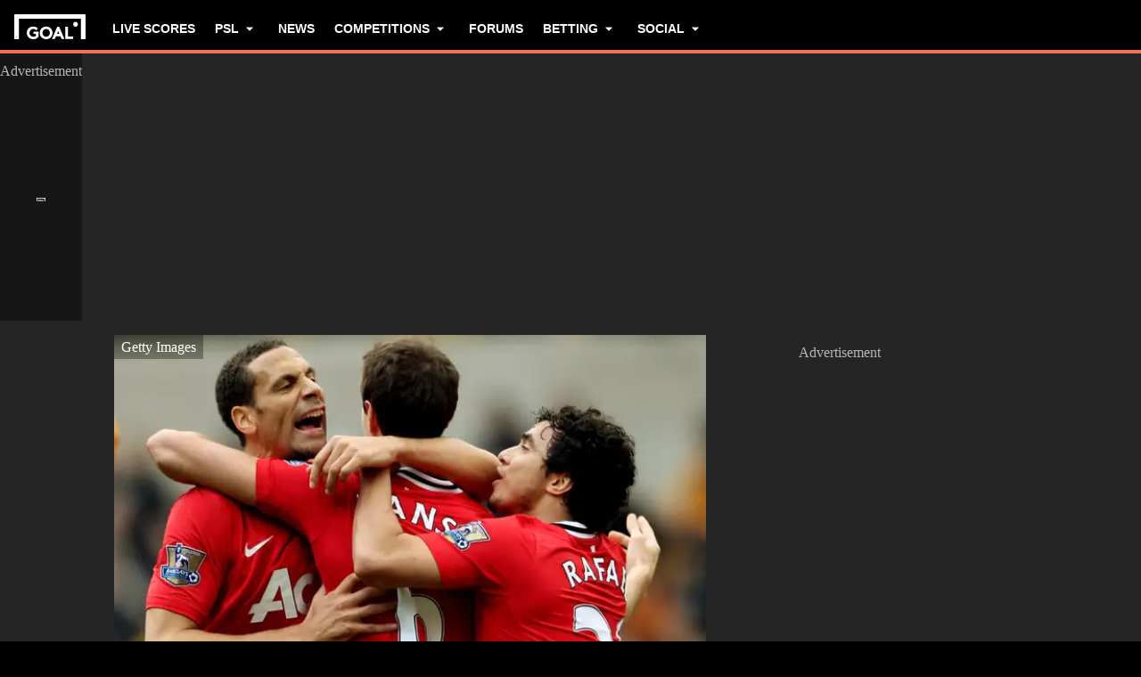

--- FILE ---
content_type: text/html; charset=utf-8
request_url: https://www.goal.com/en-za/news/man-utd-bosses-slammed-for-getting-rid-of-five-players-rio-ferdinand/blt00eaf7be16e9fe88
body_size: 76715
content:
<!DOCTYPE html><html dir="ltr" lang="en-ZA" class=""><head><meta charSet="utf-8"/><script>
                        (function(){
                            const colorScheme = window.localStorage.getItem('goalColorScheme');

                            if (!colorScheme) {
                                window.localStorage.setItem('goalColorScheme', 'light');
                            }
                            
                            document.documentElement.setAttribute('theme', colorScheme || 'dark');
                        })();
                        </script><script>
                        window.dynamicAdConfig = window.dynamicAdConfig || [];
                        window.dynamicAdConfig.push(...[{"name":"ad-leaderboard","containerId":"ad-gpt-1"},{"name":"ad-top-mpu","containerId":"ad-gpt-2"},{"name":"ad-top-mpu-mobile","containerId":"ad-gpt-3"},{"name":"ad-bottom-mpu","containerId":"ad-gpt-4"},{"name":"out-of-page","containerId":"ad-gpt-5"},{"name":"ad-bettingfluid-mobile","containerId":"ad-gpt-6"},{"name":"ad-bettingfluid","containerId":"ad-gpt-7"}]);
                    </script><meta name="robots" content="max-snippet:1000, max-image-preview:large, max-video-preview:1000"/><meta name="viewport" content="width=device-width, initial-scale=1, maximum-scale=1"/><meta property="og:type" content="article"/><meta property="og:title" content="&#x27;They were the lifeblood&#x27; - Man Utd bosses slammed for getting rid of five players who &#x27;were integral to everything&#x27; by Rio Ferdinand | Goal.com South Africa"/><meta property="og:description" content="Rio Ferdinand has slammed senior officials at Manchester United for selling five players who &quot;were the lifeblood&quot; after Sir Alex Ferguson&#x27;s exit."/><meta property="og:image" content="https://assets.goal.com/images/v3/blta5b999389ef6274c/GettyImages-141523642_(1).jpg"/><meta property="og:image:secure_url" content="https://assets.goal.com/images/v3/blta5b999389ef6274c/GettyImages-141523642_(1).jpg"/><meta property="og:image:alt" content="Rio Ferdinand Manchester United "/><meta property="og:image:height" content="1969"/><meta property="og:image:width" content="3500"/><meta name="twitter:card" content="summary_large_image"/><meta name="twitter:site" content="@goal"/><meta name="twitter:description" content="Rio Ferdinand has slammed senior officials at Manchester United for selling five players who &quot;were the lifeblood&quot; after Sir Alex Ferguson&#x27;s exit."/><meta name="twitter:image" content="https://assets.goal.com/images/v3/blta5b999389ef6274c/GettyImages-141523642_(1).jpg"/><meta name="twitter:image:alt" content="Rio Ferdinand Manchester United "/><meta name="pbstck_context:publisher" content="goal.com"/><meta name="pbstck_context:website" content="goal.com"/><meta name="pbstck_context:device" content="desktop"/><meta name="pbstck_context:section" content="article"/><title>&#x27;They were the lifeblood&#x27; - Man Utd bosses slammed for getting rid of five players who &#x27;were integral to everything&#x27; by Rio Ferdinand | Goal.com South Africa</title><meta name="description" content="Rio Ferdinand has slammed senior officials at Manchester United for selling five players who &quot;were the lifeblood&quot; after Sir Alex Ferguson&#x27;s exit."/><meta name="keywords" content="Manchester United,D. Welbeck,J. Hernandez,Premier League,Transfers"/><link rel="canonical" href="https://www.goal.com/en-za/news/man-utd-bosses-slammed-for-getting-rid-of-five-players-rio-ferdinand/blt00eaf7be16e9fe88"/><link rel="alternate" hrefLang="en" href="https://www.goal.com/en/news/man-utd-bosses-slammed-for-getting-rid-of-five-players-rio-ferdinand/blt00eaf7be16e9fe88"/><link rel="alternate" hrefLang="en-ae" href="https://www.goal.com/en-ae/news/man-utd-bosses-slammed-for-getting-rid-of-five-players-rio-ferdinand/blt00eaf7be16e9fe88"/><link rel="alternate" hrefLang="en-au" href="https://www.goal.com/en-au/news/man-utd-bosses-slammed-for-getting-rid-of-five-players-rio-ferdinand/blt00eaf7be16e9fe88"/><link rel="alternate" hrefLang="en-cc" href="https://www.goal.com/en-au/news/man-utd-bosses-slammed-for-getting-rid-of-five-players-rio-ferdinand/blt00eaf7be16e9fe88"/><link rel="alternate" hrefLang="en-nz" href="https://www.goal.com/en-au/news/man-utd-bosses-slammed-for-getting-rid-of-five-players-rio-ferdinand/blt00eaf7be16e9fe88"/><link rel="alternate" hrefLang="en-ca" href="https://www.goal.com/en-ca/news/man-utd-bosses-slammed-for-getting-rid-of-five-players-rio-ferdinand/blt00eaf7be16e9fe88"/><link rel="alternate" hrefLang="en-gh" href="https://www.goal.com/en-gh/news/man-utd-bosses-slammed-for-getting-rid-of-five-players-rio-ferdinand/blt00eaf7be16e9fe88"/><link rel="alternate" hrefLang="en-bd" href="https://www.goal.com/en-in/news/man-utd-bosses-slammed-for-getting-rid-of-five-players-rio-ferdinand/blt00eaf7be16e9fe88"/><link rel="alternate" hrefLang="en-bt" href="https://www.goal.com/en-in/news/man-utd-bosses-slammed-for-getting-rid-of-five-players-rio-ferdinand/blt00eaf7be16e9fe88"/><link rel="alternate" hrefLang="en-in" href="https://www.goal.com/en-in/news/man-utd-bosses-slammed-for-getting-rid-of-five-players-rio-ferdinand/blt00eaf7be16e9fe88"/><link rel="alternate" hrefLang="en-mv" href="https://www.goal.com/en-in/news/man-utd-bosses-slammed-for-getting-rid-of-five-players-rio-ferdinand/blt00eaf7be16e9fe88"/><link rel="alternate" hrefLang="en-np" href="https://www.goal.com/en-in/news/man-utd-bosses-slammed-for-getting-rid-of-five-players-rio-ferdinand/blt00eaf7be16e9fe88"/><link rel="alternate" hrefLang="en-ke" href="https://www.goal.com/en-ke/news/man-utd-bosses-slammed-for-getting-rid-of-five-players-rio-ferdinand/blt00eaf7be16e9fe88"/><link rel="alternate" hrefLang="en-my" href="https://www.goal.com/en-my/news/man-utd-bosses-slammed-for-getting-rid-of-five-players-rio-ferdinand/blt00eaf7be16e9fe88"/><link rel="alternate" hrefLang="en-ng" href="https://www.goal.com/en-ng/news/man-utd-bosses-slammed-for-getting-rid-of-five-players-rio-ferdinand/blt00eaf7be16e9fe88"/><link rel="alternate" hrefLang="en-om" href="https://www.goal.com/en-om/news/man-utd-bosses-slammed-for-getting-rid-of-five-players-rio-ferdinand/blt00eaf7be16e9fe88"/><link rel="alternate" hrefLang="en-qa" href="https://www.goal.com/en-qa/news/man-utd-bosses-slammed-for-getting-rid-of-five-players-rio-ferdinand/blt00eaf7be16e9fe88"/><link rel="alternate" hrefLang="en-sa" href="https://www.goal.com/en-sa/news/man-utd-bosses-slammed-for-getting-rid-of-five-players-rio-ferdinand/blt00eaf7be16e9fe88"/><link rel="alternate" hrefLang="en-kh" href="https://www.goal.com/en-sg/news/man-utd-bosses-slammed-for-getting-rid-of-five-players-rio-ferdinand/blt00eaf7be16e9fe88"/><link rel="alternate" hrefLang="en-la" href="https://www.goal.com/en-sg/news/man-utd-bosses-slammed-for-getting-rid-of-five-players-rio-ferdinand/blt00eaf7be16e9fe88"/><link rel="alternate" hrefLang="en-sg" href="https://www.goal.com/en-sg/news/man-utd-bosses-slammed-for-getting-rid-of-five-players-rio-ferdinand/blt00eaf7be16e9fe88"/><link rel="alternate" hrefLang="en-ug" href="https://www.goal.com/en-ug/news/man-utd-bosses-slammed-for-getting-rid-of-five-players-rio-ferdinand/blt00eaf7be16e9fe88"/><link rel="alternate" hrefLang="en-za" href="https://www.goal.com/en-za/news/man-utd-bosses-slammed-for-getting-rid-of-five-players-rio-ferdinand/blt00eaf7be16e9fe88"/><link rel="alternate" hrefLang="en-zw" href="https://www.goal.com/en-za/news/man-utd-bosses-slammed-for-getting-rid-of-five-players-rio-ferdinand/blt00eaf7be16e9fe88"/><link rel="alternate" hrefLang="id" href="https://www.goal.com/id/berita/manchester-united-5-pemain-penting-ini/blt00eaf7be16e9fe88"/><link rel="alternate" hrefLang="x-default" href="https://www.goal.com/en/news/man-utd-bosses-slammed-for-getting-rid-of-five-players-rio-ferdinand/blt00eaf7be16e9fe88"/><style>
                        @font-face {
                            font-family: 'goal-icons';
                            src: url('/fonts/goal-icons/icomoon.woff2?v=1.1390.3') format('woff2');
                            font-weight: 400;
                            font-style: normal;
                            font-display: block;
                        }
                    </style><link rel="preconnect" href="https://assets.goal.com/"/><script type="application/ld+json">{"@context":"https://schema.org","@type":"NewsArticle","mainEntityOfPage":{"@type":"WebPage","@id":"https://www.goal.com/en-za/news/man-utd-bosses-slammed-for-getting-rid-of-five-players-rio-ferdinand/blt00eaf7be16e9fe88"},"image":"https://assets.goal.com/images/v3/blta5b999389ef6274c/GettyImages-141523642_(1).jpg?width=1400&amp;upscale=true","publisher":{"@type":"Organization","name":"Goal.com","url":"https://www.goal.com","logo":{"@type":"ImageObject","url":"https://www.goal.com/img/schema-logo.png"}},"headline":"&apos;They were the lifeblood&apos; - Man Utd bosses slammed by Rio Ferdinand for getting rid of five players who &apos;were integral to everything&apos;","description":"Rio Ferdinand has slammed senior officials at Manchester United for selling five players who &quot;were the lifeblood&quot; after Sir Alex Ferguson&apos;s exit.","datePublished":"2023-06-06T10:19:20.915Z","dateModified":"2023-09-19T19:59:07.313Z","author":[{"@type":"Person","name":"Soham Mukherjee","url":"https://www.goal.com/en-za/author/soham-mukherjee/bltd7175adbc830ede5"}]}</script><link rel="preload" fetchPriority="high" href="/img/textures/layout-solid-background.png" as="image" type="image/png"/><link rel="preload" as="image" imageSrcSet="https://assets.goal.com/images/v3/blta5b999389ef6274c/GettyImages-141523642_(1).jpg?auto=webp&amp;format=pjpg&amp;width=640&amp;quality=60 640w, https://assets.goal.com/images/v3/blta5b999389ef6274c/GettyImages-141523642_(1).jpg?auto=webp&amp;format=pjpg&amp;width=750&amp;quality=60 750w, https://assets.goal.com/images/v3/blta5b999389ef6274c/GettyImages-141523642_(1).jpg?auto=webp&amp;format=pjpg&amp;width=828&amp;quality=60 828w, https://assets.goal.com/images/v3/blta5b999389ef6274c/GettyImages-141523642_(1).jpg?auto=webp&amp;format=pjpg&amp;width=1080&amp;quality=60 1080w, https://assets.goal.com/images/v3/blta5b999389ef6274c/GettyImages-141523642_(1).jpg?auto=webp&amp;format=pjpg&amp;width=1200&amp;quality=60 1200w, https://assets.goal.com/images/v3/blta5b999389ef6274c/GettyImages-141523642_(1).jpg?auto=webp&amp;format=pjpg&amp;width=1920&amp;quality=60 1920w, https://assets.goal.com/images/v3/blta5b999389ef6274c/GettyImages-141523642_(1).jpg?auto=webp&amp;format=pjpg&amp;width=2048&amp;quality=60 2048w, https://assets.goal.com/images/v3/blta5b999389ef6274c/GettyImages-141523642_(1).jpg?auto=webp&amp;format=pjpg&amp;width=3840&amp;quality=60 3840w" imageSizes="(min-width: 1440px) 1000px, (min-width: 1024px) 620px, 100vw" fetchpriority="high"/><meta name="next-head-count" content="57"/><style id="critical-css">:root{--column-gap: 16px;--side-gap: 16px;--vertical-gap: 8px;--max-content-width: 1440px;--navigation-height: 60px;--max-navigation-width: 1352px;--teamlist-height: 48px;--competition-lists-height: 48px;--ad-leaderboard-height: 132px;--sticky-ad-banner-height: 138px;--sticky-wrapper-offset: 250px}@media(min-width: 1024px){:root{--side-gap: 28px;--vertical-gap: 14px;--max-content-width: 1024px;--teamlist-height: 64px;--competition-lists-height: 72px;--ad-leaderboard-height: 300px;--sticky-ad-banner-height: 300px}}@media(min-width: 1440px){:root{--column-gap: 24px;--side-gap: 60px;--vertical-gap: 30px;--max-content-width: 1440px}}:root{--fco-universal-colours-mono-25: #fafafa;--fco-universal-colours-mono-50: #f5f5f5;--fco-universal-colours-mono-100: #eee;--fco-universal-colours-mono-200: #dfdfdf;--fco-universal-colours-mono-250: #c3c3c3;--fco-universal-colours-mono-300: #9e9e9e;--fco-universal-colours-mono-400: #767676;--fco-universal-colours-mono-500: #5a5a5a;--fco-universal-colours-mono-550: #4e4e4e;--fco-universal-colours-mono-600: #333;--fco-universal-colours-mono-700: #2c2c2c;--fco-universal-colours-mono-800: #252525;--fco-universal-colours-mono-900: #1a1a1a;--fco-universal-colours-mono-950: #161616;--fco-universal-colours-green-50: #adeaa8;--fco-universal-colours-green-100: #99e592;--fco-universal-colours-green-200: #70d966;--fco-universal-colours-green-300: #5cd551;--fco-universal-colours-green-400: #33ca25;--fco-universal-colours-green-500: #2db621;--fco-universal-colours-green-600: #238d19;--fco-universal-colours-green-700: #1f7916;--fco-universal-colours-green-800: #186c10;--fco-universal-colours-green-900: #115c0a;--fco-universal-colours-blue-50: #e9f7ff;--fco-universal-colours-blue-100: #bee8ff;--fco-universal-colours-blue-200: #67caff;--fco-universal-colours-blue-300: #26b3ff;--fco-universal-colours-blue-400: #09a3f6;--fco-universal-colours-blue-500: #0199eb;--fco-universal-colours-blue-600: #028cd6;--fco-universal-colours-blue-700: #037ec0;--fco-universal-colours-blue-800: #04699f;--fco-universal-colours-blue-900: #003047;--fco-universal-colours-red-50: #fcd7d7;--fco-universal-colours-red-100: #f9aeb0;--fco-universal-colours-red-200: #f78686;--fco-universal-colours-red-300: #f45d5e;--fco-universal-colours-red-400: #f13536;--fco-universal-colours-red-500: #c2292b;--fco-universal-colours-red-600: #912021;--fco-universal-colours-red-700: #601516;--fco-universal-colours-red-800: #500b0c;--fco-universal-colours-red-900: #3b0505;--fco-universal-colours-white: #fff;--fco-universal-colours-black: #000;--fco-universal-colours-transparent: rgb(255 255 255 / 0%);--fco-universal-colours-orange-50: #fef2e0;--fco-universal-colours-orange-100: #fedeb2;--fco-universal-colours-orange-200: #fdc880;--fco-universal-colours-orange-300: #fbb24e;--fco-universal-colours-orange-400: #fba12a;--fco-universal-colours-orange-500: #f9920e;--fco-universal-colours-orange-600: #f5860e;--fco-universal-colours-orange-700: #ef780d;--fco-universal-colours-orange-800: #e9670c;--fco-universal-colours-orange-900: #cf4c0b;--fco-brand-colours-goal-goal8-neon-aqua-100: #ccfaef;--fco-brand-colours-goal-goal8-neon-aqua-200: #99f5df;--fco-brand-colours-goal-goal8-neon-aqua-300: #66f0d0;--fco-brand-colours-goal-goal8-neon-aqua-400: #33ebc0;--fco-brand-colours-goal-goal8-neon-aqua-500: #00e6b0;--fco-brand-colours-goal-goal8-neon-aqua-600: #00b88d;--fco-brand-colours-goal-goal8-neon-aqua-700: #008a6a;--fco-brand-colours-goal-goal8-neon-aqua-800: #005c46;--fco-brand-colours-goal-goal8-neon-aqua-900: #002e23;--fco-brand-colours-goal-goal8-royal-sky-100: #dae0ff;--fco-brand-colours-goal-goal8-royal-sky-200: #b6c1ff;--fco-brand-colours-goal-goal8-royal-sky-300: #91a1ff;--fco-brand-colours-goal-goal8-royal-sky-400: #6d82ff;--fco-brand-colours-goal-goal8-royal-sky-500: #4863ff;--fco-brand-colours-goal-goal8-royal-sky-600: #3a4fcc;--fco-brand-colours-goal-goal8-royal-sky-700: #2b3b99;--fco-brand-colours-goal-goal8-royal-sky-800: #1d2866;--fco-brand-colours-goal-goal8-royal-sky-900: #0e1433;--fco-brand-colours-goal-salmon-100: #ffeee9;--fco-brand-colours-goal-salmon-200: #ffe2db;--fco-brand-colours-goal-salmon-300: #ffb6a5;--fco-brand-colours-goal-salmon-400: #ff876e;--fco-brand-colours-goal-salmon-500: #ff6347;--fco-brand-colours-goal-salmon-600: #e65940;--fco-brand-colours-goal-salmon-700: #cc4f39;--fco-brand-colours-goal-salmon-800: #b34532;--fco-brand-colours-goal-salmon-900: #993b2b;--fco-brand-colours-goal-aqua-50: #e3f4f6;--fco-brand-colours-goal-aqua-100: #c8e8eb;--fco-brand-colours-goal-aqua-200: #a4d8dd;--fco-brand-colours-goal-aqua-400: #74c3ce;--fco-brand-colours-goal-aqua-500: #57a7b3;--fco-brand-colours-goal-aqua-600: #428a94;--fco-brand-colours-goal-aqua-700: #2f6f77;--fco-brand-colours-goal-aqua-800: #1f5158;--fco-brand-colours-goal-aqua-900: #12373c;--fco-brand-colours-gls-100: #ddf1f2;--fco-brand-colours-gls-200: #c4e4e7;--fco-brand-colours-gls-300: #9cd1d6;--fco-brand-colours-gls-400: #85c7cf;--fco-brand-colours-gls-500: #74c3ce;--fco-brand-colours-gls-600: #68aeb8;--fco-brand-colours-gls-700: #5d99a2;--fco-brand-colours-gls-800: #52848c;--fco-brand-colours-gls-900: #476f76;--fco-brand-colours-spox-navy-100: #eaedf1;--fco-brand-colours-spox-navy-200: #e3e6eb;--fco-brand-colours-spox-navy-300: #c8cfd9;--fco-brand-colours-spox-navy-400: #a8b3c3;--fco-brand-colours-spox-navy-500: #7a8da8;--fco-brand-colours-spox-navy-600: #4c6282;--fco-brand-colours-spox-navy-700: #2f4463;--fco-brand-colours-spox-navy-800: #1d3251;--fco-brand-colours-spox-navy-900: #192d4a;--fco-brand-colours-spox-navy-950: #0f1c2e;--fco-brand-colours-spox-red-100: #ffffe4;--fco-brand-colours-spox-red-200: #ffd7d5;--fco-brand-colours-spox-red-300: #ffc8c5;--fco-brand-colours-spox-red-400: #ffb1ad;--fco-brand-colours-spox-red-500: #fa958f;--fco-brand-colours-spox-red-600: #f1736b;--fco-brand-colours-spox-red-700: #f25147;--fco-brand-colours-spox-red-800: #e04928;--fco-brand-colours-spox-red-900: #d64020;--fco-brand-colours-voetbalzone-lime-green-100: #f2ffd5;--fco-brand-colours-voetbalzone-lime-green-200: #e4ffac;--fco-brand-colours-voetbalzone-lime-green-300: #d7ff82;--fco-brand-colours-voetbalzone-lime-green-400: #caff59;--fco-brand-colours-voetbalzone-lime-green-500: #bcff2f;--fco-brand-colours-voetbalzone-lime-green-600: #9ce820;--fco-brand-colours-voetbalzone-lime-green-700: #79ca28;--fco-brand-colours-voetbalzone-lime-green-800: #53a92a;--fco-brand-colours-voetbalzone-lime-green-900: #2a8b33;--fco-brand-colours-voetbalzone-lime-green-950: #24752b;--fco-brand-colours-voetbalzone-red-500: #a92e2f;--fco-brand-colours-voetbalzone-dark-grey: #1d1d1b;--fco-brand-colours-calciomercato-green-50: #e8fff4;--fco-brand-colours-calciomercato-green-100: #cbffe5;--fco-brand-colours-calciomercato-green-150: #a9ffd4;--fco-brand-colours-calciomercato-green-200: #80ffc0;--fco-brand-colours-calciomercato-green-250: #59ffac;--fco-brand-colours-calciomercato-green-300: #00fb99;--fco-brand-colours-calciomercato-green-350: #00e389;--fco-brand-colours-calciomercato-green-400: #00cb78;--fco-brand-colours-calciomercato-green-450: #00b368;--fco-brand-colours-calciomercato-green-500: #009b58;--fco-brand-colours-calciomercato-green-550: #008247;--fco-brand-colours-calciomercato-green-600: #006a37;--fco-brand-colours-calciomercato-green-650: #005227;--fco-brand-colours-calciomercato-green-700: #003a16;--fco-brand-colours-calciomercato-green-800: #002206;--fco-brand-colours-calciomercato-green-850: #0d150f;--fco-brand-colours-calciomercato-green-900: #0b100c;--fco-brand-colours-calciomercato-navy-50: #f1f6fa;--fco-brand-colours-calciomercato-navy-100: #e6ebee;--fco-brand-colours-calciomercato-navy-150: #d7e0e5;--fco-brand-colours-calciomercato-navy-200: #bbc9d1;--fco-brand-colours-calciomercato-navy-300: #a0b1bb;--fco-brand-colours-calciomercato-navy-400: #829aa7;--fco-brand-colours-calciomercato-navy-500: #688797;--fco-brand-colours-calciomercato-navy-600: #4d6d7f;--fco-brand-colours-calciomercato-navy-700: #335567;--fco-brand-colours-calciomercato-navy-750: #1e3f50;--fco-brand-colours-calciomercato-navy-800: #0c2a3a;--fco-brand-colours-calciomercato-navy-850: #071e2a;--fco-brand-colours-calciomercato-navy-900: #03121a;--fco-brand-colours-kooora-kooora6-primuline-100: #fcf1da;--fco-brand-colours-kooora-kooora6-primuline-200: #fae4b7;--fco-brand-colours-kooora-kooora6-primuline-300: #f6d289;--fco-brand-colours-kooora-kooora6-primuline-400: #f1b640;--fco-brand-colours-kooora-kooora6-primuline-500: #c3870e;--fco-brand-colours-kooora-kooora6-primuline-600: #9c6c0b;--fco-brand-colours-kooora-kooora6-primuline-700: #765109;--fco-brand-colours-kooora-kooora6-primuline-800: #5c4007;--fco-brand-colours-kooora-kooora6-primuline-900: #412d05;--fco-brand-colours-kooora-kooora6-primuline-950: #302104;--fco-brand-colours-kooora-kooora6-pale-lemon-100: #fcf68d;--fco-brand-colours-kooora-kooora6-pale-lemon-200: #f6eb07;--fco-brand-colours-kooora-kooora6-pale-lemon-300: #e6db07;--fco-brand-colours-kooora-kooora6-pale-lemon-400: #cdc306;--fco-brand-colours-kooora-kooora6-pale-lemon-500: #9d9605;--fco-brand-colours-kooora-kooora6-pale-lemon-600: #7e7804;--fco-brand-colours-kooora-kooora6-pale-lemon-700: #5f5a03;--fco-brand-colours-kooora-kooora6-pale-lemon-800: #4a4702;--fco-brand-colours-kooora-kooora6-pale-lemon-900: #343202;--fco-brand-colours-kooora-kooora6-pale-lemon-950: #272501;--fco-brand-colours-kooora-yellow-50: #fdfaf0;--fco-brand-colours-kooora-yellow-100: #fbf4da;--fco-brand-colours-kooora-yellow-200: #f7eab6;--fco-brand-colours-kooora-yellow-300: #ffea98;--fco-brand-colours-kooora-yellow-400: #ffe373;--fco-brand-colours-kooora-yellow-500: #ffda47;--fco-brand-colours-kooora-yellow-600: #e7c023;--fco-brand-colours-kooora-yellow-700: #caa616;--fco-brand-colours-kooora-yellow-800: #a58812;--fco-brand-colours-kooora-yellow-900: #816a0e;--fco-brand-colours-ibn-yellow-50: #fffae7;--fco-brand-colours-ibn-yellow-100: #fff5cb;--fco-brand-colours-ibn-yellow-200: #ffeeab;--fco-brand-colours-ibn-yellow-300: #ffe88b;--fco-brand-colours-ibn-yellow-400: #fbdb5b;--fco-brand-colours-ibn-yellow-500: #f6cf35;--fco-brand-colours-ibn-yellow-600: #e2bb23;--fco-brand-colours-ibn-yellow-700: #c5a00e;--fco-brand-colours-ibn-yellow-800: #9d7d00;--fco-brand-colours-ibn-yellow-900: #5b4900;--fco-brand-colours-ibn-yellow-1000: #2d2400;--fco-brand-colours-ibn-pink-100: #ffe9ef;--fco-brand-colours-ibn-pink-200: #ffdbe5;--fco-brand-colours-ibn-pink-300: #ffc5d5;--fco-brand-colours-ibn-pink-400: #ffb2c7;--fco-brand-colours-ibn-pink-500: #f799b3;--fco-brand-colours-ibn-pink-600: #ec7e9c;--fco-brand-colours-ibn-pink-700: #da5c7e;--fco-brand-colours-ibn-green-100: #e2ffc7;--fco-brand-colours-ibn-green-100-2: #d0ffa4;--fco-brand-colours-ibn-green-100-3: #b9fc7b;--fco-brand-colours-ibn-green-100-4: #a1ed5a;--fco-brand-colours-ibn-green-100-5: #8fdd46;--fco-brand-colours-ibn-green-100-6: #75c52b;--fco-brand-colours-ibn-green-100-7: #5ba516;--fco-brand-colours-ibn-blue-100: #c7d7f8;--fco-brand-colours-ibn-blue-200: #8ba7e4;--fco-brand-colours-ibn-blue-300: #5378c5;--fco-brand-colours-ibn-blue-400: #3055a3;--fco-brand-colours-ibn-blue-500: #1c4291;--fco-brand-colours-ibn-blue-600: #16367a;--fco-brand-colours-ibn-blue-700: #0c2a68;--fco-spacing-0: 0px;--fco-spacing-1: 4px;--fco-spacing-2: 8px;--fco-spacing-3: 12px;--fco-spacing-4: 16px;--fco-spacing-5: 20px;--fco-spacing-6: 24px;--fco-spacing-7: 28px;--fco-spacing-8: 32px;--fco-spacing-9: 36px;--fco-spacing-10: 40px;--fco-spacing-11: 44px;--fco-spacing-12: 48px;--fco-spacing-14: 56px;--fco-spacing-15: 60px;--fco-spacing-16: 64px;--fco-spacing-20: 80px;--fco-spacing-24: 96px;--fco-spacing-28: 112px;--fco-spacing-32: 128px;--fco-spacing-36: 144px;--fco-spacing-40: 160px;--fco-spacing-0-5: 2px;--fco-spacing-px: 1px;--fco-spacing-1-5: 6px;--fco-spacing-2-5: 10px;--fco-spacing-3-5: 14px;--fco-surface-hover: rgb(0 0 0 / 10%);--fco-surface-hover-inverse: rgb(255 255 255 / 10%);--fco-surface-pressed: rgb(0 0 0 / 20%);--fco-surface-pressed-inverse: rgb(255 255 255 / 20%);--fco-surface-page-fade-out-0: rgb(245 245 245 / 0%);--fco-surface-hic-fade-out-0: rgb(37 37 37 / 0%);--fco-surface-opacity-brand-opacity-08: rgb(255 99 71 / 8%);--fco-surface-opacity-brand-opacity-12: rgb(255 99 71 / 12%);--fco-surface-opacity-brand-opacity-25: rgb(255 99 71 / 25%);--fco-surface-opacity-brand-opacity-50: rgb(255 99 71 / 50%);--fco-surface-opacity-brand-opacity-75: rgb(255 99 71 / 75%);--fco-surface-opacity-neutral-black-08: rgb(0 0 0 / 8%);--fco-surface-opacity-neutral-black-12: rgb(0 0 0 / 12%);--fco-surface-opacity-neutral-black-25: rgb(0 0 0 / 25%);--fco-surface-opacity-neutral-black-50: rgb(0 0 0 / 50%);--fco-surface-opacity-neutral-black-75: rgb(0 0 0 / 75%);--fco-surface-drop-shadow: rgb(0 0 0 / 4%);--fco-surface-skeleton-fade-out-0: rgb(0 0 0 / 0%);--fco-surface-skeleton-fade-out-10: rgb(0 0 0 / 10%);--fco-border-default: rgb(0 0 0 / 12%);--fco-border-on-brand: rgb(0 0 0 / 8%);--fco-graphic-third-party-gordon-moody-orange-light: #ff8300;--fco-graphic-third-party-gordon-moody-orange-default: #ff5f00;--fco-graphic-third-party-gordon-moody-wordmark: #0a2240;--fco-graphic-third-party-competition-logos-premier-league: #38003e;--fco-graphic-third-party-paddy-power-wordmark-green: #004833;--fco-graphic-third-party-paddy-power-light-green-dot: #67b548;--fco-button-outline-muted-border-default: rgb(0 0 0 / 5%);--fco-tag-beta-body: #5c3aac;--fco-tag-beta-surface: #e3ccff;--fco-gameweek-tabs-buttons-border-default: rgb(255 255 255 / 0%);--fco-gameweek-tabs-container: rgb(255 255 255 / 0%);--fco-navigation-navbar-menu-surface-1: #fff;--fco-navigation-navbar-menu-surface-2: #fff;--fco-navigation-navbar-menu-surface-3: #fff;--fco-navigation-navbar-nav-item-underline-default: rgb(255 99 71 / 0%);--fco-navigation-footer-surface-opacity-16: rgb(255 255 255 / 16%);--fco-navigation-nav-menu-item-font-family: satoshi variable;--fco-navigation-nav-category-weight: 600;--fco-skeleton-default: #fff;--fco-skeleton-surface-loader-0: rgb(238 238 238 / 0%);--fco-elevation-shadow: rgb(0 0 0 / 8%);--fco-elevation-drop-shadow-x: 0px;--fco-elevation-drop-shadow-y: 4px;--fco-elevation-drop-shadow-blur: 8px;--fco-elevation-button-x: 0px;--fco-elevation-button-y: 0px;--fco-elevation-button-blur: 0px;--fco-opacity-primary-opacity-08: rgb(255 99 71 / 8%);--fco-opacity-primary-opacity-12: rgb(255 99 71 / 12%);--fco-opacity-primary-opacity-16: rgb(255 99 71 / 16%);--fco-opacity-on-primary-opacity-08: rgb(255 255 255 / 8%);--fco-opacity-on-primary-opacity-12: rgb(255 255 255 / 12%);--fco-opacity-on-primary-opacity-16: rgb(255 255 255 / 16%);--fco-opacity-hover: 0.8;--fco-opacity-pressed: 0.6;--fco-table-surface-brand: rgb(255 99 71 / 25%);--fco-divider-opacity-black-16: rgb(0 0 0 / 16%);--fco-disclaimer-surface-1: #b5b6ba;--header-font-family: "Panenka", "Panenka-fallback", sans-serif;--body-font-family: "Barlow", "Times", sans-serif;--primary-color: #f0705a;--text-color: #081f2c;--disabled-text-color: #101010;--error-color: #f13536;--bg-color: #f5f5f5;--goal-6-element-bg: #fff;--goal-6-element-border-color: #eee;--goal-6-link-color: #4863ff;--goal-6-disabled-element-text-color: #c3c3c3;--bg-light: #fff;--alternate-text-color: #fff;--alternate-bg-color: #f0705a;--match-text-color-mid: #252525;--match-red-card: #f00;--odd-row-bg-color: #f9f9fb;--even-row-bg-color: #f5f5f5;--info-bg-color: #ededf0;--info-color: #434c5a;--text-color-light: #828282;--light-border-color: #f9f9fb;--light-button-color: #eff0f2;--dark-transparent-color: #1d1d1b66;--standings-marker-promotion-1: #0d9041;--standings-marker-promotion-2: #33d473;--standings-marker-promotion-3: #8dd433;--standings-marker-promotion-4: #33d4c0;--standings-marker-promotion-5: #33add4;--standings-marker-promotion-6: #5d87f2;--standings-marker-relegation-1: #ffde67;--standings-marker-relegation-2: #ffb27a;--standings-marker-relegation-3: #f25147;--light-line-color: #e9edf2;--body-link-hover-bg: transparent;--body-table-head-bg: #000;--body-table-head-color: #fff;--body-table-border-color: transparent;--body-table-odd-bg: transparent;--body-table-even-bg: transparent;--poll-option-border-color: #eaeaea;--poll-option-bg-color: transparent;--card-border: none;--card-image-gradient: linear-gradient( 180deg, rgb(17 17 17 / 0%) 0%, rgb(17 17 17 / 60%) 50%, rgb(17 17 17 / 95%) 100% );--tag-bg-color: transparent;--scrollable-section-slider-bg-color: #eaeaea;--site-header-bg: #000;--navigation-link-color-mobile-lvl-1: #fff;--navigation-link-color-mobile-lvl-2: #828282;--navigation-link-color-mobile-lvl-3: #252525;--navigation-section-bg-mobile-lvl-1: #fff;--navigation-group-border-color-mobile-lvl-2: #f5f5f5;--navigation-group-border-color-mobile-lvl-3: #f5f5f5;--navigation-link-color-desktop-lvl-1: #fff;--navigation-link-color-desktop-lvl-2: #828282;--navigation-link-color-desktop-lvl-3: #252525;--navigation-section-bg-desktop-lvl-2: #fff;--hic-play-icon-bg-color: #00000085;--premium-promo-banner-text: #fff;--log-in-background: #000;--log-in-buttons-background: transparent;--log-in-buttons-active-background: #1a1a1a;--log-in-buttons-border: #fff;--log-in-divider-color: #363636;--log-in-error-color: #f25147;--log-in-input-border: #252525;--log-in-success: #71b77e;--log-in-label: #767676;--log-in-show-password-icon: #000;--log-in-checkbox-tic-icon: #000;--dots-color: #dfdfdf;--tournament-bracket-line-color-1: #767676;--tournament-bracket-line-color-2: #767676;--squad-player-row-color-1: #fff;--squad-player-row-color-2: #f9f9f9;--stats-progress-background: #dfdfdf;--stats-progress-value: #1a1a1a;--head-to-head-background: #fff;--pitch-lineup-field-light-green: #3d9735;--pitch-lineup-field-dark-green: #3b9133;--pitch-lineup-player-a-bg: white;--pitch-lineup-player-a-text: black;--pitch-lineup-player-b-bg: black;--pitch-lineup-player-b-text: white;--pitch-lineup-player-events-bg: white;--pitch-lineup-player-name-text: white;--player-page-header-text: #252525;--player-page-header-image-placeholder: #252525;--table-label-text-color: #767676;--accordion-row-text-color: #333;--accordion-table-row-text-color: #252525;--accordion-table-progress-line-color: #dfdfdf;--accordion-table-odd-row-color: #fff;--notification-bell-color: #000;--notification-bell-text-color: #fff;--notification-bell-counter-border-color: #f3f3f3;--foldable-section-gradient: linear-gradient( 180deg, rgb(255 255 255 / 0%) 0%, rgb(255 255 255 / 50%) 10%, rgb(255 255 255 / 50%) 50%, #fff 75%, #fff 100% );--standings-score-color-win: #3b9133;--standings-score-color-draw: #9e9e9e;--standings-score-color-lose: #a92e2f;--pulse-live-indicatior-color: #f0705a;--standings-last-updated-text-color: #959595;--inline-odds-betting-logo-bg: #f9f9f9;--inline-odds-odd-bg: #eee;--inline-odds-text-color: #252525;--inline-odds-heading-text-color: #767676;--icon-badge-text-color: #1a1a1a;--icon-badge-disabled-text-color: #9e9e9e;--icon-badge-background-color: #dae0ff;--icon-badge-disabled-background-color: #f5f5f5;--info-box-correct-score-points-bg: #adeaa8;--progress-line-color: #e1e1e1;--feature-list-content-color: #767676;--message-box-background-color: #fff;--message-box-info-background-color: #e3f1fb;--message-box-success-background-color: #adeaa8;--message-box-warning-background-color: #f9aeb0;--message-box-text-color: #1a1a1a;--message-box-success-text-color: #115c0a;--message-box-warning-text-color: #912021;--countdown-timer-child-text-color: #5a5a5a;--countdown-timer-time-text-color: #4863ff;--custom-dropdown-background-color: #fff;--custom-dropdown-background-color-focus: #eee;--custom-dropdown-border-color: #e2e8f0;--custom-dropdown-border-color-hover: #cbd5e0;--custom-dropdown-border-color-focus: #4299e1;--custom-dropdown-options-list-background-color: #fff;--custom-dropdown-options-list-border-color: #e2e8f0;--custom-dropdown-options-list-max-block-size: 15rem;--custom-dropdown-scrollbar-max-inline-size: 8px;--custom-dropdown-scrollbar-track-background-color: #f1f1f1;--custom-dropdown-scrollbar-thumb-background-color: #cbd5e0;--custom-dropdown-scrollbar-thumb-background-color-hover: #a0aec0;--custom-dropdown-option-background-color-hover: #f7fafc;--custom-dropdown-option-highlighted-background-color: #edf2f7;--custom-dropdown-option-highlighted-color: #2b6cb0;--custom-dropdown-option-selected-background-color: #ebf8ff;--custom-dropdown-option-selected-color: #2b6cb0;--nav-tabs-text-color: #252525;--nav-tabs-background-color: #fff;--nav-tabs-gradient-start: #00e6b0;--nav-tabs-gradient-end: #4863ff;--divider-color: #eee;--past-round-divider-color: #eee;--past-round-bg-color: #fff;--consent-warning-background-color: #eee;--current-round-background-color: #fff;--current-round-border-color: #eee;--current-round-prize-label-font-size: 16px;--current-round-prize-label-font-size-mobile: 15px;--current-round-prize-label-line-height: 24px;--current-round-prize-label-line-height-mobile: 23px;--current-round-prize-value-size: 48px;--current-round-prize-value-size-mobile: 28px;--current-round-name-font-size: 20px;--current-round-name-font-size-mobile: 16px;--current-round-name-line-height: 24px;--current-round-name-line-height-mobile: 20px;--current-round-text-color: #252525;--current-round-primary-button-color: #fff;--current-round-gradient-start: #00e6b0;--current-round-gradient-end: #4863ff;--popular-predictions-background: #fff;--popular-predictions-text: #252525;--popular-predictions-border: #eee;--popular-predictions-bar-background: #f5f5f5;--popular-predictions-bar: #4863ff;--sponsored-prize-divider-color: #eee;--sponsored-prize-bg-color: #fff;--sponsored-prize-border: 1px solid #eee;--sponsored-prize-number-of-prizes-color: #f70;--sponsored-prize-title-color: #252525;--sponsored-prize-prize-name-color: #252525;--carousel-controls-bar-inactive-bg-color: #767676;--carousel-controls-bar-active-bg: linear-gradient(#00e6b0, #4863ff);--match-prediction-background-color: #fff;--match-prediction-button-border-color: #dfdfdf;--match-prediction-border-hover-color: #2c2c2c;--match-prediction-text-color: #252525;--match-prediction-button-background-color: #fff;--match-prediction-border-color: #eee;--match-prediction-divider-background: #eee;--match-prediction-live-indicator: #5398cd;--match-prediction-live-match-badge-background: #e3f1fb;--match-prediction-full-match-badge-background: #adeaa8;--last-results-background-color: #fff;--last-results-title-font-size: 14px;--last-results-title-line-height: 16px;--last-results-border-color: #eee;--last-results-team-name-size: 12px;--last-results-dot-color: #3b82f6;--last-results-legend-font-size: 12px;--last-results-legend-line-height: 26px;--form-pill-font-size: 16px;--form-pill-line-height: 24px;--form-pill-result-size: 24px;--form-pill-background-color: #fff;--form-pill-win-color: #1f7916;--form-pill-lose-color: #c2292b;--form-pill-draw-color: #5a5a5a;--form-pill-border-color: #eee;--vertical-text-group-text-color: #252525;--vertical-text-group-background-color: #fff;--vertical-text-group-border-color: #eee;--vertical-text-group-divider-color: #dfdfdf;--most-read-theme-color: #ff6347;--most-read-bg: #f5f5f5;--most-read-item-border: #eee;--most-read-item-bg: #fff;--most-read-hover-bg: #eee;--most-read-content-color: #252525;--league-card-text-color: #252525;--leaderboard-text-color: #252525;--leaderboard-personal-score-bg: #dae0ff;--most-read-gradient: linear-gradient(to top, #f5f5f5 20%, transparent 100%);--skeleton-border-color: #fff;--skeleton-gradient: linear-gradient( 90deg, #eee 0%, #fff 10%, #fff 90%, #eee 100% );--msu-background-color: #151521;--msu-brand-color: #e20074;--scrollable-card-info-color: #999;--change-indicator-up-color: #2db621;--change-indicator-down-color: #f13536;--change-indicator-no-change-color: #9e9e9e;--next-match-time-color: #252525;--next-match-day-color: #5a5a5a;--next-match-day-desktop-color: #5a5a5a;--next-match-team-name-color: #252525;--next-match-tv-channel-color: #252525;--next-match-score-color: #252525;--next-match-divider-color: #e0e0e0;--team-a-default-color: #ff6347;--team-b-default-color: #010b13;--watch-on-text-color: #5a5a5a;--featured-border-color: #f5f5f5;--broadcaster-name-text-color: #252525;--sports-event-name-color: #252525;--sports-event-date-color: #5a5a5a;--sports-event-live-color: #252525;--fco-border-weight-actions-button-drop-shadow: 0px;--fco-border-weight-none: 0px;--fco-border-weight-xs: 1px;--fco-border-weight-sm: 1px;--fco-border-weight-md: 2px;--fco-border-weight-lg: 3px;--fco-border-weight-xl: 4px;--fco-border-weight-2xl: 5px;--fco-border-weight-3xl: 6px;--fco-border-weight-gameweek-tabs-default: 0px;--fco-border-weight-gameweek-tabs-selected: 0px;--fco-radius-rounded: 999999px;--fco-radius-card-top-left: 0px;--fco-radius-card-top-right: 0px;--fco-radius-card-bottom-left: 0px;--fco-radius-card-bottom-right: 0px;--fco-radius-image-top-left: 0px;--fco-radius-image-top-right: 0px;--fco-radius-image-bottom-left: 0px;--fco-radius-image-bottom-right: 0px;--fco-width-navigation-max-width: 1352px;--fco-offset-card-padding-content-offset-sm: 0px;--fco-offset-card-padding-content-offset-md: 0px;--fco-offset-card-padding-content-offset-lg: 0px;--fco-offset-card-gap-content-offset-sm: 0px;--fco-offset-card-gap-content-offset-md: 0px;--fco-offset-card-gap-content-offset-lg: 0px;--fco-padding-button-group-icon-button-indent: 0px;--fco-padding-button-group-text-button-indent: 0px;--fco-gap-gameweek-tabs: 0px;--fco-size-heading-6xl: 70px;--fco-size-heading-5xl: 60px;--fco-size-heading-4xl: 48px;--fco-size-heading-3xl: 40px;--fco-size-heading-2xl: 36px;--fco-size-heading-xl: 32px;--fco-size-heading-lg: 28px;--fco-size-heading-md: 24px;--fco-size-heading-sm: 22px;--fco-size-heading-xs: 20px;--fco-size-heading-2xs: 18px;--fco-size-heading-3xs: 16px;--fco-size-heading-4xs: 14px;--fco-size-body-4xs: 8px;--fco-size-body-3xs: 10px;--fco-size-body-2xs: 12px;--fco-size-body-xs: 14px;--fco-size-body-sm: 15px;--fco-size-body-md: 16px;--fco-size-body-lg: 18px;--fco-size-body-xl: 20px;--fco-size-body-2xl: 22px;--fco-size-body-3xl: 24px;--fco-size-body-4xl: 28px;--fco-size-body-5xl: 32px;--fco-font-weight-body-medium: 600;--fco-font-weight-body-bold: 700;--fco-font-weight-heading-medium: 500;--fco-font-weight-heading-bold: 700;--fco-font-weight-heading-italic: string value;--fco-font-family-body: satoshi variable;--fco-font-family-heading: clash grotesk variable;--fco-spacing-3xs: var(--fco-spacing-0-5);--fco-spacing-2xs: var(--fco-spacing-1);--fco-spacing-xs: var(--fco-spacing-2);--fco-spacing-sm: var(--fco-spacing-3);--fco-spacing-md: var(--fco-spacing-4);--fco-spacing-lg: var(--fco-spacing-5);--fco-spacing-xl: var(--fco-spacing-6);--fco-spacing-2xl: var(--fco-spacing-8);--fco-spacing-3xl: var(--fco-spacing-10);--fco-spacing-4xl: var(--fco-spacing-14);--fco-spacing-5xl: var(--fco-spacing-15);--fco-spacing-6xl: var(--fco-spacing-16);--fco-body-default: var(--fco-universal-colours-mono-900);--fco-body-fixed: var(--fco-universal-colours-mono-900);--fco-body-muted: var(--fco-universal-colours-mono-500);--fco-body-disabled: var(--fco-universal-colours-mono-250);--fco-body-reversed: var(--fco-universal-colours-white);--fco-body-on-dark: var(--fco-universal-colours-white);--fco-body-on-brand: var(--fco-universal-colours-white);--fco-body-placeholder: var(--fco-universal-colours-mono-400);--fco-body-brand-1: var(--fco-brand-colours-goal-salmon-800);--fco-body-brand-2: var(--fco-brand-colours-goal-salmon-500);--fco-body-selected: var(--fco-brand-colours-goal-salmon-800);--fco-surface-1: var(--fco-universal-colours-white);--fco-surface-2: var(--fco-universal-colours-mono-50);--fco-surface-3: var(--fco-universal-colours-mono-100);--fco-surface-4: var(--fco-universal-colours-mono-200);--fco-surface-5: var(--fco-universal-colours-mono-250);--fco-surface-page: var(--fco-universal-colours-mono-50);--fco-surface-disabled: var(--fco-universal-colours-mono-100);--fco-surface-selected-brand: var(--fco-brand-colours-goal-salmon-500);--fco-surface-selected-neutral: var(--fco-universal-colours-mono-800);--fco-surface-brand-primary: var(--fco-brand-colours-goal-salmon-500);--fco-surface-page-fade-out-100: var(--fco-universal-colours-mono-50);--fco-surface-hic-fade-out-100: var(--fco-universal-colours-mono-800);--fco-surface-inverse-1: var(--fco-universal-colours-mono-600);--fco-surface-inverse-2: var(--fco-universal-colours-mono-550);--fco-surface-inverse-fixed: var(--fco-universal-colours-mono-900);--fco-surface-fixed: var(--fco-universal-colours-white);--fco-border-selected: var(--fco-brand-colours-goal-salmon-500);--fco-border-focussed: var(--fco-universal-colours-blue-700);--fco-border-disabled: var(--fco-universal-colours-mono-100);--fco-graphic-primary: var(--fco-universal-colours-mono-900);--fco-graphic-reversed: var(--fco-universal-colours-white);--fco-graphic-muted: var(--fco-universal-colours-mono-500);--fco-graphic-brand-1: var(--fco-brand-colours-goal-salmon-100);--fco-graphic-brand-2: var(--fco-brand-colours-goal-salmon-500);--fco-graphic-brand-3: var(--fco-brand-colours-goal-salmon-800);--fco-graphic-texture-1: var(--fco-universal-colours-mono-200);--fco-graphic-texture-2: var(--fco-universal-colours-mono-250);--fco-button-solid-primary-surface-default: var( --fco-brand-colours-goal-salmon-500 );--fco-button-solid-primary-text-default: var(--fco-universal-colours-white);--fco-button-solid-primary-drop-shadow: var( --fco-universal-colours-transparent );--fco-button-solid-neutral-surface-default: var( --fco-universal-colours-white );--fco-button-solid-neutral-text-default: var( --fco-universal-colours-mono-900 );--fco-button-solid-neutral-drop-shadow: var( --fco-universal-colours-transparent );--fco-button-solid-inverse-surface-default: var( --fco-universal-colours-mono-900 );--fco-button-solid-inverse-text-default: var(--fco-universal-colours-white);--fco-button-solid-inverse-drop-shadow: var( --fco-universal-colours-transparent );--fco-button-solid-muted-surface-default: var( --fco-universal-colours-mono-50 );--fco-button-solid-muted-text-default: var(--fco-universal-colours-mono-900);--fco-button-solid-muted-drop-shadow: var( --fco-universal-colours-transparent );--fco-button-solid-gradient-text-default: var(--fco-universal-colours-white);--fco-button-outline-primary-border-default: var( --fco-brand-colours-goal-salmon-500 );--fco-button-outline-primary-background-default: var( --fco-universal-colours-transparent );--fco-button-outline-primary-text-default: var( --fco-universal-colours-mono-900 );--fco-button-outline-primary-drop-shadow: var( --fco-universal-colours-transparent );--fco-button-outline-neutral-border-default: var( --fco-universal-colours-white );--fco-button-outline-neutral-background-default: var( --fco-universal-colours-transparent );--fco-button-outline-neutral-text-default: var( --fco-universal-colours-mono-900 );--fco-button-outline-neutral-drop-shadow: var( --fco-universal-colours-transparent );--fco-button-outline-inverse-border-default: var( --fco-universal-colours-mono-900 );--fco-button-outline-inverse-background-default: var( --fco-universal-colours-transparent );--fco-button-outline-inverse-text-default: var( --fco-universal-colours-mono-900 );--fco-button-outline-inverse-drop-shadow: var( --fco-universal-colours-transparent );--fco-button-outline-muted-background-default: var( --fco-universal-colours-transparent );--fco-button-outline-muted-text-default: var( --fco-universal-colours-mono-900 );--fco-button-outline-muted-drop-shadow: var( --fco-universal-colours-transparent );--fco-button-outline-gradient-text-default: var( --fco-universal-colours-mono-900 );--fco-button-outline-gradient-text-hover: var( --fco-universal-colours-mono-900 );--fco-button-outline-gradient-text-pressed: var( --fco-universal-colours-mono-900 );--fco-button-outline-gradient-background-default: var( --fco-universal-colours-transparent );--fco-button-outline-gradient-background-hover: var( --fco-universal-colours-transparent );--fco-button-outline-gradient-background-pressed: var( --fco-universal-colours-transparent );--fco-button-ghost-primary-background-default: var( --fco-universal-colours-transparent );--fco-button-ghost-primary-text-default: var( --fco-brand-colours-goal-salmon-700 );--fco-button-ghost-primary-text-hover: var( --fco-brand-colours-goal-salmon-800 );--fco-button-ghost-primary-text-pressed: var( --fco-brand-colours-goal-salmon-900 );--fco-button-ghost-neutral-background-default: var( --fco-universal-colours-transparent );--fco-button-ghost-neutral-text-default: var( --fco-universal-colours-mono-900 );--fco-button-ghost-inverse-background-default: var( --fco-universal-colours-transparent );--fco-button-ghost-inverse-text-default: var( --fco-universal-colours-mono-900 );--fco-tag-article-body-default: var(--fco-universal-colours-mono-900);--fco-tag-article-body-on-dark: var(--fco-universal-colours-white);--fco-tag-article-border: var(--fco-border-on-brand);--fco-tag-article-surface: var(--fco-universal-colours-transparent);--fco-tag-meta-body-default: var(--fco-universal-colours-mono-900);--fco-tag-meta-body-on-dark: var(--fco-universal-colours-white);--fco-tag-meta-border: var(--fco-universal-colours-transparent);--fco-tag-meta-background: var(--fco-universal-colours-transparent);--fco-link-primary-text-default: var(--fco-universal-colours-mono-900);--fco-link-primary-underline-default: var( --fco-brand-colours-goal-salmon-500 );--fco-link-brand-text-default: var(--fco-brand-colours-goal-salmon-500);--fco-gameweek-tabs-buttons-border-selected: var( --fco-brand-colours-goal-salmon-500 );--fco-navigation-navbar-surface: var(--fco-universal-colours-black);--fco-navigation-navbar-menu-body-default: var( --fco-universal-colours-mono-900 );--fco-navigation-navbar-body: var(--fco-universal-colours-white);--fco-navigation-navbar-border: var(--fco-brand-colours-goal-salmon-500);--fco-navigation-navbar-logo: var(--fco-universal-colours-white);--fco-navigation-navbar-avatar-surface: var( --fco-brand-colours-goal-salmon-500 );--fco-navigation-navbar-avatar-text: var(--fco-universal-colours-black);--fco-navigation-navbar-nav-item-underline-hover: var( --fco-brand-colours-goal-salmon-500 );--fco-navigation-menu-background: var(--fco-universal-colours-white);--fco-navigation-menu-body-text: var(--fco-universal-colours-mono-900);--fco-navigation-menu-category-text: var(--fco-universal-colours-mono-500);--fco-navigation-footer-surface-1: var(--fco-universal-colours-black);--fco-navigation-footer-body-muted: var(--fco-universal-colours-mono-300);--fco-scoreboard-body-live: var(--fco-universal-colours-blue-800);--fco-scoreboard-surface-live: var(--fco-universal-colours-blue-100);--fco-live-surface-light: var(--fco-universal-colours-blue-100);--fco-live-text: var(--fco-universal-colours-blue-600);--fco-live-body-default: var(--fco-universal-colours-blue-800);--fco-live-body-on-light: var(--fco-universal-colours-blue-800);--fco-live-body-on-dark: var(--fco-universal-colours-blue-50);--fco-live-surface-1: var(--fco-universal-colours-blue-100);--fco-live-surface-2: var(--fco-universal-colours-blue-500);--fco-live-surface-3: var(--fco-universal-colours-blue-800);--fco-status-error-body-default: var(--fco-universal-colours-red-500);--fco-status-error-body-on-light: var(--fco-universal-colours-red-600);--fco-status-error-body-on-dark: var(--fco-universal-colours-red-100);--fco-status-error-surface-1: var(--fco-universal-colours-red-50);--fco-status-error-surface-2: var(--fco-universal-colours-red-500);--fco-status-error-surface-3: var(--fco-universal-colours-red-700);--fco-status-success-body-default: var(--fco-universal-colours-green-600);--fco-status-success-body-on-light: var(--fco-universal-colours-green-600);--fco-status-success-body-on-dark: var(--fco-universal-colours-green-50);--fco-status-success-surface-1: var(--fco-universal-colours-green-50);--fco-status-success-surface-2: var(--fco-universal-colours-green-500);--fco-status-success-surface-3: var(--fco-universal-colours-green-700);--fco-status-warning-body-default: var(--fco-universal-colours-orange-900);--fco-status-warning-body-on-light: var(--fco-universal-colours-orange-900);--fco-status-warning-body-on-dark: var(--fco-universal-colours-orange-50);--fco-status-warning-surface-1: var(--fco-universal-colours-orange-50);--fco-status-warning-surface-2: var(--fco-universal-colours-orange-800);--fco-status-warning-surface-3: var(--fco-universal-colours-orange-900);--fco-status-neutral-surface-1: var(--fco-universal-colours-mono-400);--fco-skeleton-surface-loader-25: var(--fco-universal-colours-mono-100);--fco-skeleton-surface-loader-100: var(--fco-universal-colours-white);--fco-elevation-surface: var(--fco-universal-colours-white);--fco-table-surface-default: var(--fco-universal-colours-white);--fco-table-surface-alt: var(--fco-universal-colours-mono-25);--fco-table-position-indicators-qualification-1: var( --fco-universal-colours-green-500 );--fco-table-position-indicators-qualification-2: var( --fco-universal-colours-blue-500 );--fco-table-position-indicators-qualification-3: var( --fco-universal-colours-blue-100 );--fco-table-position-indicators-relegation: var( --fco-universal-colours-red-500 );--fco-table-position-indicators-relegation-2: var( --fco-universal-colours-red-100 );--fco-predictor-game-text-primary: var( --fco-brand-colours-goal-goal8-royal-sky-500 );--fco-predictor-game-surface-primary-1: var( --fco-brand-colours-goal-goal8-royal-sky-500 );--fco-predictor-game-surface-primary-2: var( --fco-brand-colours-goal-goal8-royal-sky-600 );--fco-predictor-game-surface-primary-3: var( --fco-brand-colours-goal-goal8-royal-sky-700 );--fco-predictor-game-surface-secondary-1: var( --fco-brand-colours-goal-goal8-neon-aqua-500 );--fco-predictor-game-surface-secondary-2: var( --fco-brand-colours-goal-goal8-neon-aqua-600 );--fco-predictor-game-surface-secondary-3: var( --fco-brand-colours-goal-goal8-neon-aqua-700 );--fco-predictor-game-surface-highlight: var( --fco-brand-colours-goal-goal8-royal-sky-100 );--body-link-color: var(--text-color);--body-link-underline-color: var(--primary-color);--body-link-hover-color: var(--text-color);--body-table-odd-color: var(--text-color);--body-table-even-color: var(--text-color);--image-source-background-color: var(--dark-transparent-color);--poll-vote-button-color: var(--primary-color);--poll-vote-button-text-color: var(--text-color);--poll-option-text-color: var(--text-color);--poll-option-selected-bg-color: var(--alternate-bg-color);--poll-option-selected-text-color: var(--text-color);--poll-option-progress-indicator-color: var(--primary-color);--poll-option-selected-progress-indicator-color: var(--bg-light);--modal-bg: var(--bg-light);--modal-backdrop-bg: var(--dark-transparent-color);--dialog-bg: var(--bg-light);--dialog-backdrop-bg: var(--dark-transparent-color);--dialog-option-bg: var(--bg-light);--dialog-option-border-color: var(--text-color-light);--dialog-option-color: var(--text-color);--dialog-text-color: var(--text-color);--modal-close-button-color: var(--text-color-light);--card-bg-color: var(--bg-light);--card-font-family: var(--body-font-family);--card-text-color: var(--text-color);--card-info-text-color: var(--text-color);--tag-border: var(--primary-color) 1px solid;--tag-text-color: var(--primary-color);--scrollable-section-slider-value-color: var(--primary-color);--promo-banner-background: var(--alternate-bg-color);--promo-banner-text: var(--alternate-text-color);--promo-banner-button-background: var(--bg-light);--promo-banner-button-text: var(--text-color);--log-in-text-color: var(--alternate-text-color);--pitch-lineup-bg: var(--bg-light);--pitch-lineup-text-color: var(--text-color);--pitch-lineup-player-name-bg: var(--pitch-lineup-field-dark-green);--match-pill-bg: var(--goal-6-element-bg);--nav-tabs-indicator: linear-gradient( 90deg, var(--nav-tabs-gradient-start) 0%, var(--nav-tabs-gradient-end) 100% );--dot-active-background-color: var(--primary-color);--dot-background-color: var(--dots-color);--next-match-background-color: var(--bg-light);--fco-border-weight-navigation-nav-item-underline: var( --fco-border-weight-md );--fco-border-weight-navigation-border-bottom: var(--fco-border-weight-xs);--fco-border-weight-actions-button-outline: var(--fco-border-weight-sm);--fco-border-weight-actions-button-ghost: var(--fco-border-weight-sm);--fco-border-weight-actions-tag: var(--fco-border-weight-sm);--fco-radius-2xs: var(--fco-spacing-0-5);--fco-radius-xs: var(--fco-spacing-1);--fco-radius-sm: var(--fco-spacing-1-5);--fco-radius-md: var(--fco-spacing-2);--fco-radius-lg: var(--fco-spacing-3);--fco-radius-xl: var(--fco-spacing-4);--fco-gameweek-tabs-buttons-surface-default: var(--fco-surface-1);--fco-gameweek-tabs-buttons-surface-selected: var(--fco-surface-1);--fco-gameweek-tabs-buttons-body-default: var(--fco-body-default);--fco-gameweek-tabs-buttons-body-selected: var(--fco-body-default);--fco-navigation-navbar-live-scores: var(--fco-live-surface-2);--fco-divider-page: var(--fco-surface-page);--body-link-hover-underline-color: var(--body-link-underline-color);--log-in-buttons-text: var(--log-in-text-color);--fco-radius-actions-button: var(--fco-radius-sm);--fco-radius-tags-top-left: var(--fco-radius-xs);--fco-radius-tags-top-right: var(--fco-radius-xs);--fco-radius-tags-bottom-left: var(--fco-radius-xs);--fco-radius-tags-bottom-right: var(--fco-radius-xs);--fco-radius-form-text-input: var(--fco-radius-sm);--fco-radius-form-search-input: var(--fco-radius-sm);--fco-radius-faq-accordion-all: var(--fco-spacing-xs);--fco-radius-gameweek-tabs-container: var(--fco-spacing-2xs);--fco-radius-gameweek-tabs-button: var(--fco-spacing-2xs);--fco-padding-gameweek-tabs-container-top: var(--fco-spacing-3xs);--fco-padding-gameweek-tabs-container-bottom: var(--fco-spacing-3xs);--fco-padding-gameweek-tabs-container-left: var(--fco-spacing-3xs);--fco-padding-gameweek-tabs-container-right: var(--fco-spacing-3xs);--fco-padding-gameweek-tabs-button-default-top: var(--fco-spacing-xs);--fco-padding-gameweek-tabs-button-default-right: var(--fco-spacing-xl);--fco-padding-gameweek-tabs-button-default-bottom: var(--fco-spacing-xs);--fco-padding-gameweek-tabs-button-default-left: var(--fco-spacing-xl);--fco-padding-gameweek-tabs-button-selected-top: var(--fco-spacing-xs);--fco-padding-gameweek-tabs-button-selected-right: var(--fco-spacing-xl);--fco-padding-gameweek-tabs-button-selected-bottom: var(--fco-spacing-xs);--fco-padding-gameweek-tabs-button-selected-left: var(--fco-spacing-xl);--fco-padding-faq-accordion-desktop-left: var(--fco-spacing-xl);--fco-padding-faq-accordion-desktop-right: var(--fco-spacing-xl);--fco-padding-faq-accordion-top: var(--fco-spacing-xl);--fco-padding-faq-accordion-mobile-left: var(--fco-spacing-md);--fco-padding-faq-accordion-mobile-right: var(--fco-spacing-md);--fco-padding-faq-accordion-bottom: var(--fco-spacing-xl)}@media(prefers-color-scheme: dark){:root:not([theme=light],[theme=dark]){--fco-universal-colours-mono-25: #fafafa;--fco-universal-colours-mono-50: #f5f5f5;--fco-universal-colours-mono-100: #eee;--fco-universal-colours-mono-200: #dfdfdf;--fco-universal-colours-mono-250: #c3c3c3;--fco-universal-colours-mono-300: #9e9e9e;--fco-universal-colours-mono-400: #767676;--fco-universal-colours-mono-500: #5a5a5a;--fco-universal-colours-mono-550: #4e4e4e;--fco-universal-colours-mono-600: #333;--fco-universal-colours-mono-700: #2c2c2c;--fco-universal-colours-mono-800: #252525;--fco-universal-colours-mono-900: #1a1a1a;--fco-universal-colours-mono-950: #161616;--fco-universal-colours-green-50: #adeaa8;--fco-universal-colours-green-100: #99e592;--fco-universal-colours-green-200: #70d966;--fco-universal-colours-green-300: #5cd551;--fco-universal-colours-green-400: #33ca25;--fco-universal-colours-green-500: #2db621;--fco-universal-colours-green-600: #238d19;--fco-universal-colours-green-700: #1f7916;--fco-universal-colours-green-800: #186c10;--fco-universal-colours-green-900: #115c0a;--fco-universal-colours-blue-50: #e9f7ff;--fco-universal-colours-blue-100: #bee8ff;--fco-universal-colours-blue-200: #67caff;--fco-universal-colours-blue-300: #26b3ff;--fco-universal-colours-blue-400: #09a3f6;--fco-universal-colours-blue-500: #0199eb;--fco-universal-colours-blue-600: #028cd6;--fco-universal-colours-blue-700: #037ec0;--fco-universal-colours-blue-800: #04699f;--fco-universal-colours-blue-900: #003047;--fco-universal-colours-red-50: #fcd7d7;--fco-universal-colours-red-100: #f9aeb0;--fco-universal-colours-red-200: #f78686;--fco-universal-colours-red-300: #f45d5e;--fco-universal-colours-red-400: #f13536;--fco-universal-colours-red-500: #c2292b;--fco-universal-colours-red-600: #912021;--fco-universal-colours-red-700: #601516;--fco-universal-colours-red-800: #500b0c;--fco-universal-colours-red-900: #3b0505;--fco-universal-colours-white: #fff;--fco-universal-colours-black: #000;--fco-universal-colours-transparent: rgb(255 255 255 / 0%);--fco-universal-colours-orange-50: #fef2e0;--fco-universal-colours-orange-100: #fedeb2;--fco-universal-colours-orange-200: #fdc880;--fco-universal-colours-orange-300: #fbb24e;--fco-universal-colours-orange-400: #fba12a;--fco-universal-colours-orange-500: #f9920e;--fco-universal-colours-orange-600: #f5860e;--fco-universal-colours-orange-700: #ef780d;--fco-universal-colours-orange-800: #e9670c;--fco-universal-colours-orange-900: #cf4c0b;--fco-brand-colours-goal-goal8-neon-aqua-100: #ccfaef;--fco-brand-colours-goal-goal8-neon-aqua-200: #99f5df;--fco-brand-colours-goal-goal8-neon-aqua-300: #66f0d0;--fco-brand-colours-goal-goal8-neon-aqua-400: #33ebc0;--fco-brand-colours-goal-goal8-neon-aqua-500: #00e6b0;--fco-brand-colours-goal-goal8-neon-aqua-600: #00b88d;--fco-brand-colours-goal-goal8-neon-aqua-700: #008a6a;--fco-brand-colours-goal-goal8-neon-aqua-800: #005c46;--fco-brand-colours-goal-goal8-neon-aqua-900: #002e23;--fco-brand-colours-goal-goal8-royal-sky-100: #dae0ff;--fco-brand-colours-goal-goal8-royal-sky-200: #b6c1ff;--fco-brand-colours-goal-goal8-royal-sky-300: #91a1ff;--fco-brand-colours-goal-goal8-royal-sky-400: #6d82ff;--fco-brand-colours-goal-goal8-royal-sky-500: #4863ff;--fco-brand-colours-goal-goal8-royal-sky-600: #3a4fcc;--fco-brand-colours-goal-goal8-royal-sky-700: #2b3b99;--fco-brand-colours-goal-goal8-royal-sky-800: #1d2866;--fco-brand-colours-goal-goal8-royal-sky-900: #0e1433;--fco-brand-colours-goal-salmon-100: #ffeee9;--fco-brand-colours-goal-salmon-200: #ffe2db;--fco-brand-colours-goal-salmon-300: #ffb6a5;--fco-brand-colours-goal-salmon-400: #ff876e;--fco-brand-colours-goal-salmon-500: #ff6347;--fco-brand-colours-goal-salmon-600: #e65940;--fco-brand-colours-goal-salmon-700: #cc4f39;--fco-brand-colours-goal-salmon-800: #b34532;--fco-brand-colours-goal-salmon-900: #993b2b;--fco-brand-colours-goal-aqua-50: #e3f4f6;--fco-brand-colours-goal-aqua-100: #c8e8eb;--fco-brand-colours-goal-aqua-200: #a4d8dd;--fco-brand-colours-goal-aqua-400: #74c3ce;--fco-brand-colours-goal-aqua-500: #57a7b3;--fco-brand-colours-goal-aqua-600: #428a94;--fco-brand-colours-goal-aqua-700: #2f6f77;--fco-brand-colours-goal-aqua-800: #1f5158;--fco-brand-colours-goal-aqua-900: #12373c;--fco-brand-colours-gls-100: #ddf1f2;--fco-brand-colours-gls-200: #c4e4e7;--fco-brand-colours-gls-300: #9cd1d6;--fco-brand-colours-gls-400: #85c7cf;--fco-brand-colours-gls-500: #74c3ce;--fco-brand-colours-gls-600: #68aeb8;--fco-brand-colours-gls-700: #5d99a2;--fco-brand-colours-gls-800: #52848c;--fco-brand-colours-gls-900: #476f76;--fco-brand-colours-spox-navy-100: #eaedf1;--fco-brand-colours-spox-navy-200: #e3e6eb;--fco-brand-colours-spox-navy-300: #c8cfd9;--fco-brand-colours-spox-navy-400: #a8b3c3;--fco-brand-colours-spox-navy-500: #7a8da8;--fco-brand-colours-spox-navy-600: #4c6282;--fco-brand-colours-spox-navy-700: #2f4463;--fco-brand-colours-spox-navy-800: #1d3251;--fco-brand-colours-spox-navy-900: #192d4a;--fco-brand-colours-spox-navy-950: #0f1c2e;--fco-brand-colours-spox-red-100: #ffffe4;--fco-brand-colours-spox-red-200: #ffd7d5;--fco-brand-colours-spox-red-300: #ffc8c5;--fco-brand-colours-spox-red-400: #ffb1ad;--fco-brand-colours-spox-red-500: #fa958f;--fco-brand-colours-spox-red-600: #f1736b;--fco-brand-colours-spox-red-700: #f25147;--fco-brand-colours-spox-red-800: #e04928;--fco-brand-colours-spox-red-900: #d64020;--fco-brand-colours-voetbalzone-lime-green-100: #f2ffd5;--fco-brand-colours-voetbalzone-lime-green-200: #e4ffac;--fco-brand-colours-voetbalzone-lime-green-300: #d7ff82;--fco-brand-colours-voetbalzone-lime-green-400: #caff59;--fco-brand-colours-voetbalzone-lime-green-500: #bcff2f;--fco-brand-colours-voetbalzone-lime-green-600: #9ce820;--fco-brand-colours-voetbalzone-lime-green-700: #79ca28;--fco-brand-colours-voetbalzone-lime-green-800: #53a92a;--fco-brand-colours-voetbalzone-lime-green-900: #2a8b33;--fco-brand-colours-voetbalzone-lime-green-950: #24752b;--fco-brand-colours-voetbalzone-red-500: #a92e2f;--fco-brand-colours-voetbalzone-dark-grey: #1d1d1b;--fco-brand-colours-calciomercato-green-50: #e8fff4;--fco-brand-colours-calciomercato-green-100: #cbffe5;--fco-brand-colours-calciomercato-green-150: #a9ffd4;--fco-brand-colours-calciomercato-green-200: #80ffc0;--fco-brand-colours-calciomercato-green-250: #59ffac;--fco-brand-colours-calciomercato-green-300: #00fb99;--fco-brand-colours-calciomercato-green-350: #00e389;--fco-brand-colours-calciomercato-green-400: #00cb78;--fco-brand-colours-calciomercato-green-450: #00b368;--fco-brand-colours-calciomercato-green-500: #009b58;--fco-brand-colours-calciomercato-green-550: #008247;--fco-brand-colours-calciomercato-green-600: #006a37;--fco-brand-colours-calciomercato-green-650: #005227;--fco-brand-colours-calciomercato-green-700: #003a16;--fco-brand-colours-calciomercato-green-800: #002206;--fco-brand-colours-calciomercato-green-850: #0d150f;--fco-brand-colours-calciomercato-green-900: #0b100c;--fco-brand-colours-calciomercato-navy-50: #f1f6fa;--fco-brand-colours-calciomercato-navy-100: #e6ebee;--fco-brand-colours-calciomercato-navy-150: #d7e0e5;--fco-brand-colours-calciomercato-navy-200: #bbc9d1;--fco-brand-colours-calciomercato-navy-300: #a0b1bb;--fco-brand-colours-calciomercato-navy-400: #829aa7;--fco-brand-colours-calciomercato-navy-500: #688797;--fco-brand-colours-calciomercato-navy-600: #4d6d7f;--fco-brand-colours-calciomercato-navy-700: #335567;--fco-brand-colours-calciomercato-navy-750: #1e3f50;--fco-brand-colours-calciomercato-navy-800: #0c2a3a;--fco-brand-colours-calciomercato-navy-850: #071e2a;--fco-brand-colours-calciomercato-navy-900: #03121a;--fco-brand-colours-kooora-kooora6-primuline-100: #fcf1da;--fco-brand-colours-kooora-kooora6-primuline-200: #fae4b7;--fco-brand-colours-kooora-kooora6-primuline-300: #f6d289;--fco-brand-colours-kooora-kooora6-primuline-400: #f1b640;--fco-brand-colours-kooora-kooora6-primuline-500: #c3870e;--fco-brand-colours-kooora-kooora6-primuline-600: #9c6c0b;--fco-brand-colours-kooora-kooora6-primuline-700: #765109;--fco-brand-colours-kooora-kooora6-primuline-800: #5c4007;--fco-brand-colours-kooora-kooora6-primuline-900: #412d05;--fco-brand-colours-kooora-kooora6-primuline-950: #302104;--fco-brand-colours-kooora-kooora6-pale-lemon-100: #fcf68d;--fco-brand-colours-kooora-kooora6-pale-lemon-200: #f6eb07;--fco-brand-colours-kooora-kooora6-pale-lemon-300: #e6db07;--fco-brand-colours-kooora-kooora6-pale-lemon-400: #cdc306;--fco-brand-colours-kooora-kooora6-pale-lemon-500: #9d9605;--fco-brand-colours-kooora-kooora6-pale-lemon-600: #7e7804;--fco-brand-colours-kooora-kooora6-pale-lemon-700: #5f5a03;--fco-brand-colours-kooora-kooora6-pale-lemon-800: #4a4702;--fco-brand-colours-kooora-kooora6-pale-lemon-900: #343202;--fco-brand-colours-kooora-kooora6-pale-lemon-950: #272501;--fco-brand-colours-kooora-yellow-50: #fdfaf0;--fco-brand-colours-kooora-yellow-100: #fbf4da;--fco-brand-colours-kooora-yellow-200: #f7eab6;--fco-brand-colours-kooora-yellow-300: #ffea98;--fco-brand-colours-kooora-yellow-400: #ffe373;--fco-brand-colours-kooora-yellow-500: #ffda47;--fco-brand-colours-kooora-yellow-600: #e7c023;--fco-brand-colours-kooora-yellow-700: #caa616;--fco-brand-colours-kooora-yellow-800: #a58812;--fco-brand-colours-kooora-yellow-900: #816a0e;--fco-brand-colours-ibn-yellow-50: #fffae7;--fco-brand-colours-ibn-yellow-100: #fff5cb;--fco-brand-colours-ibn-yellow-200: #ffeeab;--fco-brand-colours-ibn-yellow-300: #ffe88b;--fco-brand-colours-ibn-yellow-400: #fbdb5b;--fco-brand-colours-ibn-yellow-500: #f6cf35;--fco-brand-colours-ibn-yellow-600: #e2bb23;--fco-brand-colours-ibn-yellow-700: #c5a00e;--fco-brand-colours-ibn-yellow-800: #9d7d00;--fco-brand-colours-ibn-yellow-900: #5b4900;--fco-brand-colours-ibn-yellow-1000: #2d2400;--fco-brand-colours-ibn-pink-100: #ffe9ef;--fco-brand-colours-ibn-pink-200: #ffdbe5;--fco-brand-colours-ibn-pink-300: #ffc5d5;--fco-brand-colours-ibn-pink-400: #ffb2c7;--fco-brand-colours-ibn-pink-500: #f799b3;--fco-brand-colours-ibn-pink-600: #ec7e9c;--fco-brand-colours-ibn-pink-700: #da5c7e;--fco-brand-colours-ibn-green-100: #e2ffc7;--fco-brand-colours-ibn-green-100-2: #d0ffa4;--fco-brand-colours-ibn-green-100-3: #b9fc7b;--fco-brand-colours-ibn-green-100-4: #a1ed5a;--fco-brand-colours-ibn-green-100-5: #8fdd46;--fco-brand-colours-ibn-green-100-6: #75c52b;--fco-brand-colours-ibn-green-100-7: #5ba516;--fco-brand-colours-ibn-blue-100: #c7d7f8;--fco-brand-colours-ibn-blue-200: #8ba7e4;--fco-brand-colours-ibn-blue-300: #5378c5;--fco-brand-colours-ibn-blue-400: #3055a3;--fco-brand-colours-ibn-blue-500: #1c4291;--fco-brand-colours-ibn-blue-600: #16367a;--fco-brand-colours-ibn-blue-700: #0c2a68;--fco-spacing-0: 0px;--fco-spacing-1: 4px;--fco-spacing-2: 8px;--fco-spacing-3: 12px;--fco-spacing-4: 16px;--fco-spacing-5: 20px;--fco-spacing-6: 24px;--fco-spacing-7: 28px;--fco-spacing-8: 32px;--fco-spacing-9: 36px;--fco-spacing-10: 40px;--fco-spacing-11: 44px;--fco-spacing-12: 48px;--fco-spacing-14: 56px;--fco-spacing-15: 60px;--fco-spacing-16: 64px;--fco-spacing-20: 80px;--fco-spacing-24: 96px;--fco-spacing-28: 112px;--fco-spacing-32: 128px;--fco-spacing-36: 144px;--fco-spacing-40: 160px;--fco-spacing-0-5: 2px;--fco-spacing-px: 1px;--fco-spacing-1-5: 6px;--fco-spacing-2-5: 10px;--fco-spacing-3-5: 14px;--fco-surface-hover: rgb(255 255 255 / 10%);--fco-surface-hover-inverse: rgb(0 0 0 / 10%);--fco-surface-pressed: rgb(255 255 255 / 20%);--fco-surface-pressed-inverse: rgb(0 0 0 / 20%);--fco-surface-page-fade-out-0: rgb(26 26 26 / 0%);--fco-surface-hic-fade-out-0: rgb(37 37 37 / 0%);--fco-surface-opacity-brand-opacity-08: rgb(255 99 71 / 8%);--fco-surface-opacity-brand-opacity-12: rgb(255 99 71 / 12%);--fco-surface-opacity-brand-opacity-25: rgb(255 99 71 / 25%);--fco-surface-opacity-brand-opacity-50: rgb(255 99 71 / 50%);--fco-surface-opacity-brand-opacity-75: rgb(255 99 71 / 75%);--fco-surface-opacity-neutral-black-08: rgb(0 0 0 / 8%);--fco-surface-opacity-neutral-black-12: rgb(0 0 0 / 12%);--fco-surface-opacity-neutral-black-25: rgb(0 0 0 / 25%);--fco-surface-opacity-neutral-black-50: rgb(0 0 0 / 50%);--fco-surface-opacity-neutral-black-75: rgb(0 0 0 / 75%);--fco-surface-drop-shadow: rgb(255 255 255 / 4%);--fco-surface-skeleton-fade-out-0: rgb(255 255 255 / 0%);--fco-surface-skeleton-fade-out-10: rgb(255 255 255 / 10%);--fco-border-default: rgb(255 255 255 / 30%);--fco-border-on-brand: rgb(255 255 255 / 20%);--fco-graphic-third-party-gordon-moody-orange-light: #ff8300;--fco-graphic-third-party-gordon-moody-orange-default: #ff5f00;--fco-graphic-third-party-gordon-moody-wordmark: #fff;--fco-graphic-third-party-competition-logos-premier-league: #fff;--fco-graphic-third-party-paddy-power-wordmark-green: #fff;--fco-graphic-third-party-paddy-power-light-green-dot: #67b548;--fco-button-outline-muted-border-default: rgb(255 255 255 / 20%);--fco-tag-beta-body: #f9f5ff;--fco-tag-beta-surface: #5c3aac;--fco-gameweek-tabs-buttons-border-default: rgb(255 255 255 / 0%);--fco-gameweek-tabs-container: rgb(255 255 255 / 0%);--fco-navigation-navbar-menu-surface-1: #fff;--fco-navigation-navbar-menu-surface-2: #fff;--fco-navigation-navbar-menu-surface-3: #fff;--fco-navigation-navbar-nav-item-underline-default: rgb(255 99 71 / 0%);--fco-navigation-footer-surface-opacity-16: rgb(255 255 255 / 16%);--fco-navigation-nav-menu-item-font-family: satoshi variable;--fco-navigation-nav-category-weight: 600;--fco-skeleton-default: #fff;--fco-skeleton-surface-loader-0: rgb(26 26 26 / 0%);--fco-elevation-drop-shadow-x: 0px;--fco-elevation-drop-shadow-y: 4px;--fco-elevation-drop-shadow-blur: 8px;--fco-elevation-button-x: 0px;--fco-elevation-button-y: 0px;--fco-elevation-button-blur: 0px;--fco-opacity-primary-opacity-08: rgb(255 99 71 / 8%);--fco-opacity-primary-opacity-12: rgb(255 99 71 / 12%);--fco-opacity-primary-opacity-16: rgb(255 99 71 / 16%);--fco-opacity-on-primary-opacity-08: rgb(255 255 255 / 8%);--fco-opacity-on-primary-opacity-12: rgb(255 255 255 / 12%);--fco-opacity-on-primary-opacity-16: rgb(255 255 255 / 16%);--fco-opacity-hover: 0.8;--fco-opacity-pressed: 0.6;--fco-table-surface-brand: rgb(255 99 71 / 25%);--fco-divider-opacity-black-16: rgb(0 0 0 / 16%);--header-font-family: "Panenka", "Panenka-fallback", sans-serif;--body-font-family: "Barlow", "Times", sans-serif;--primary-color: #f0705a;--text-color: #fff;--bg-color: #252525;--goal-6-element-bg: #252525;--goal-6-element-border-color: #2c2c2c;--goal-6-link-color: #01e6b0;--goal-6-disabled-element-text-color: #c3c3c3;--bg-light: #333;--alternate-text-color: #252525;--alternate-bg-color: #f0705a;--disabled-text-color: #101010;--error-color: #f13536;--match-text-color-mid: #fff;--match-red-card: #f00;--odd-row-bg-color: #1a1a1a;--even-row-bg-color: #f5f5f5;--info-bg-color: #2c2c2c;--info-color: #fff;--text-color-light: #828282;--light-border-color: #f9f9fb;--light-button-color: #252525;--dark-transparent-color: #1d1d1b66;--standings-marker-promotion-1: #0d9041;--standings-marker-promotion-2: #33d473;--standings-marker-promotion-3: #8dd433;--standings-marker-promotion-4: #33d4c0;--standings-marker-promotion-5: #33add4;--standings-marker-promotion-6: #5d87f2;--standings-marker-relegation-1: #ffde67;--standings-marker-relegation-2: #ffb27a;--standings-marker-relegation-3: #f25147;--light-line-color: #e9edf2;--body-link-hover-bg: transparent;--body-table-head-bg: #000;--body-table-head-color: #fff;--body-table-border-color: transparent;--body-table-odd-bg: #252525;--body-table-even-bg: #333;--poll-option-border-color: #eaeaea;--poll-option-bg-color: transparent;--card-bg-color: #333;--card-border: none;--card-image-gradient: linear-gradient( 180deg, rgb(17 17 17 / 0%) 0%, rgb(17 17 17 / 60%) 50%, rgb(17 17 17 / 95%) 100% );--tag-bg-color: transparent;--scrollable-section-slider-bg-color: #eaeaea;--site-header-bg: #000;--navigation-link-color-mobile-lvl-1: #fff;--navigation-link-color-mobile-lvl-2: #828282;--navigation-link-color-mobile-lvl-3: #252525;--navigation-section-bg-mobile-lvl-1: #fff;--navigation-group-border-color-mobile-lvl-2: #f5f5f5;--navigation-group-border-color-mobile-lvl-3: #f5f5f5;--navigation-link-color-desktop-lvl-1: #fff;--navigation-link-color-desktop-lvl-2: #828282;--navigation-link-color-desktop-lvl-3: #252525;--navigation-section-bg-desktop-lvl-2: #fff;--hic-play-icon-bg-color: #00000085;--premium-promo-banner-text: #fff;--log-in-background: #000;--log-in-buttons-background: transparent;--log-in-buttons-active-background: #1a1a1a;--log-in-buttons-border: #fff;--log-in-divider-color: #363636;--log-in-error-color: #767676;--log-in-input-border: #252525;--log-in-success: #71b77e;--log-in-label: #767676;--log-in-show-password-icon: #000;--log-in-checkbox-tic-icon: #000;--dots-color: #dfdfdf;--tournament-bracket-line-color-1: #5c5c5c;--tournament-bracket-line-color-2: #979797;--squad-player-row-color-1: #333;--squad-player-row-color-2: #2c2c2c;--stats-progress-background: #1a1a1a;--stats-progress-value: #fff;--head-to-head-background: #000;--pitch-lineup-field-light-green: #3d9735;--pitch-lineup-field-dark-green: #3b9133;--pitch-lineup-player-a-bg: white;--pitch-lineup-player-a-text: black;--pitch-lineup-player-b-bg: black;--pitch-lineup-player-b-text: white;--pitch-lineup-player-events-bg: white;--pitch-lineup-player-name-text: white;--player-page-header-text: white;--player-page-header-image-placeholder: white;--table-label-text-color: #dfdfdf;--accordion-row-text-color: #dfdfdf;--accordion-table-row-text-color: #fff;--accordion-table-progress-line-color: #2c2c2c;--accordion-table-odd-row-color: #2c2c2c;--notification-bell-color: #000;--notification-bell-text-color: #fff;--notification-bell-counter-border-color: #f3f3f3;--foldable-section-gradient: linear-gradient( 180deg, rgb(51 51 51 / 0%) 0%, rgb(51 51 51 / 50%) 10%, rgb(51 51 51 / 50%) 50%, #333 75%, #333 100% );--standings-score-color-win: #3b9133;--standings-score-color-draw: #9e9e9e;--standings-score-color-lose: #a92e2f;--pulse-live-indicatior-color: #f0705a;--standings-last-updated-text-color: #959595;--inline-odds-betting-logo-bg: #2c2c2c;--inline-odds-odd-bg: #333;--inline-odds-text-color: #fff;--inline-odds-heading-text-color: #dfdfdf;--icon-badge-text-color: #fff;--icon-badge-background-color: #1d2866;--icon-badge-disabled-background-color: #2c2c2c;--info-box-correct-score-points-bg: #238d19;--progress-line-color: #333;--icon-badge-disabled-text-color: #9e9e9e;--feature-list-content-color: #767676;--message-box-background-color: #252525;--message-box-info-background-color: #064c81;--message-box-success-background-color: #238d19;--message-box-warning-background-color: #912021;--message-box-text-color: #fff;--message-box-success-text-color: #adeaa8;--message-box-warning-text-color: #f9aeb0;--countdown-timer-child-text-color: #c3c3c3;--countdown-timer-time-text-color: #00e6b0;--custom-dropdown-background-color: #2c2c2c;--custom-dropdown-background-color-focus: #333;--custom-dropdown-border-color: #333;--custom-dropdown-border-color-hover: #333;--custom-dropdown-border-color-focus: #333;--custom-dropdown-options-list-background-color: #2c2c2c;--custom-dropdown-options-list-border-color: #333;--custom-dropdown-options-list-max-block-size: 15rem;--custom-dropdown-scrollbar-max-inline-size: 8px;--custom-dropdown-scrollbar-track-background-color: #333;--custom-dropdown-scrollbar-thumb-background-color: #00e6b0;--custom-dropdown-scrollbar-thumb-background-color-hover: #333;--custom-dropdown-option-background-color-hover: #222;--custom-dropdown-option-highlighted-background-color: #222;--custom-dropdown-option-highlighted-color: #2b6cb0;--custom-dropdown-option-selected-background-color: #333;--custom-dropdown-option-selected-color: #2b6cb0;--nav-tabs-text-color: #fff;--nav-tabs-background-color: #252525;--nav-tabs-gradient-start: #00e6b0;--nav-tabs-gradient-end: #4863ff;--divider-color: #333;--past-round-divider-color: #2c2c2c;--past-round-bg-color: #252525;--consent-warning-background-color: #eee;--current-round-background-color: #252525;--current-round-border-color: #2c2c2c;--current-round-prize-label-font-size: 16px;--current-round-prize-label-font-size-mobile: 15px;--current-round-prize-label-line-height: 24px;--current-round-prize-label-line-height-mobile: 23px;--current-round-prize-value-size: 48px;--current-round-prize-value-size-mobile: 28px;--current-round-name-font-size: 20px;--current-round-name-font-size-mobile: 16px;--current-round-name-line-height: 24px;--current-round-name-line-height-mobile: 20px;--current-round-text-color: #fff;--current-round-primary-button-color: #fff;--current-round-gradient-start: #00e6b0;--current-round-gradient-end: #4863ff;--popular-predictions-background: #252525;--popular-predictions-text: #fff;--popular-predictions-border: #2c2c2c;--popular-predictions-bar-background: #2c2c2c;--popular-predictions-bar: #00e6b0;--sponsored-prize-divider-color: #333;--sponsored-prize-bg-color: #252525;--sponsored-prize-border: 1px solid #2c2c2c;--sponsored-prize-number-of-prizes-color: #f70;--sponsored-prize-title-color: #fff;--sponsored-prize-prize-name-color: #fff;--carousel-controls-bar-inactive-bg-color: #767676;--carousel-controls-bar-active-bg: linear-gradient(#00e6b0, #4863ff);--match-prediction-button-border-color: transparent;--match-prediction-border-hover-color: #dfdfdf;--match-prediction-text-color: #fff;--match-prediction-button-background-color: #2c2c2c;--match-prediction-background-color: #252525;--match-prediction-border-color: #2c2c2c;--match-prediction-divider-background: #333;--match-prediction-live-indicator: #84b6dc;--match-prediction-live-match-badge-background: #227bbf;--match-prediction-full-match-badge-background: #238d19;--last-results-background-color: #252525;--last-results-title-font-size: 14px;--last-results-title-line-height: 16px;--last-results-border-color: #2c2c2c;--last-results-team-name-size: 12px;--last-results-dot-color: #00e6b0;--last-results-legend-font-size: 12px;--last-results-legend-line-height: 26px;--form-pill-font-size: 16px;--form-pill-line-height: 24px;--form-pill-result-size: 24px;--form-pill-background-color: #252525;--form-pill-win-color: #5cd551;--form-pill-lose-color: #f13536;--form-pill-draw-color: #767676;--form-pill-border-color: #2c2c2c;--vertical-text-group-text-color: #fff;--vertical-text-group-background-color: #252525;--vertical-text-group-border-color: #2c2c2c;--vertical-text-group-divider-color: #2c2c2c;--most-read-theme-color: #ff6347;--most-read-bg: #1a1a1a;--most-read-item-border: #2c2c2c;--most-read-item-bg: #252525;--most-read-hover-bg: #2c2c2c;--most-read-content-color: #fff;--league-card-text-color: #fff;--leaderboard-text-color: #fff;--leaderboard-personal-score-bg: #1d2866;--most-read-gradient: linear-gradient(to top, #1a1a1a 20%, transparent 100%);--skeleton-border-color: #252525;--skeleton-gradient: linear-gradient( 90deg, #161616 0%, #252525 10%, #252525 90%, #161616 100% );--msu-background-color: #151521;--msu-brand-color: #e20074;--scrollable-card-info-color: #999;--change-indicator-up-color: #2db621;--change-indicator-down-color: #f13536;--change-indicator-no-change-color: #9e9e9e;--next-match-background-color: #252525;--next-match-time-color: #fff;--next-match-day-color: #c3c3c3;--next-match-day-desktop-color: #c3c3c3;--next-match-team-name-color: #fff;--next-match-tv-channel-color: #fff;--next-match-score-color: #fff;--next-match-divider-color: #333;--team-a-default-color: #ff6347;--team-b-default-color: #fff;--watch-on-text-color: #c3c3c3;--featured-border-color: #333;--broadcaster-name-text-color: #fff;--sports-event-name-color: #fff;--sports-event-date-color: #c3c3c3;--sports-event-live-color: #fff;--fco-border-weight-actions-button-drop-shadow: 0px;--fco-border-weight-none: 0px;--fco-border-weight-xs: 1px;--fco-border-weight-sm: 1px;--fco-border-weight-md: 2px;--fco-border-weight-lg: 3px;--fco-border-weight-xl: 4px;--fco-border-weight-2xl: 5px;--fco-border-weight-3xl: 6px;--fco-border-weight-gameweek-tabs-default: 0px;--fco-border-weight-gameweek-tabs-selected: 0px;--fco-radius-rounded: 999999px;--fco-radius-card-top-left: 0px;--fco-radius-card-top-right: 0px;--fco-radius-card-bottom-left: 0px;--fco-radius-card-bottom-right: 0px;--fco-radius-image-top-left: 0px;--fco-radius-image-top-right: 0px;--fco-radius-image-bottom-left: 0px;--fco-radius-image-bottom-right: 0px;--fco-width-navigation-max-width: 1352px;--fco-offset-card-padding-content-offset-sm: 0px;--fco-offset-card-padding-content-offset-md: 0px;--fco-offset-card-padding-content-offset-lg: 0px;--fco-offset-card-gap-content-offset-sm: 0px;--fco-offset-card-gap-content-offset-md: 0px;--fco-offset-card-gap-content-offset-lg: 0px;--fco-padding-button-group-icon-button-indent: 0px;--fco-padding-button-group-text-button-indent: 0px;--fco-gap-gameweek-tabs: 0px;--fco-size-heading-6xl: 70px;--fco-size-heading-5xl: 60px;--fco-size-heading-4xl: 48px;--fco-size-heading-3xl: 40px;--fco-size-heading-2xl: 36px;--fco-size-heading-xl: 32px;--fco-size-heading-lg: 28px;--fco-size-heading-md: 24px;--fco-size-heading-sm: 22px;--fco-size-heading-xs: 20px;--fco-size-heading-2xs: 18px;--fco-size-heading-3xs: 16px;--fco-size-heading-4xs: 14px;--fco-size-body-4xs: 8px;--fco-size-body-3xs: 10px;--fco-size-body-2xs: 12px;--fco-size-body-xs: 14px;--fco-size-body-sm: 15px;--fco-size-body-md: 16px;--fco-size-body-lg: 18px;--fco-size-body-xl: 20px;--fco-size-body-2xl: 22px;--fco-size-body-3xl: 24px;--fco-size-body-4xl: 28px;--fco-size-body-5xl: 32px;--fco-font-weight-body-medium: 600;--fco-font-weight-body-bold: 700;--fco-font-weight-heading-medium: 500;--fco-font-weight-heading-bold: 700;--fco-font-weight-heading-italic: string value;--fco-font-family-body: satoshi variable;--fco-font-family-heading: clash grotesk variable;--fco-spacing-3xs: var(--fco-spacing-0-5);--fco-spacing-2xs: var(--fco-spacing-1);--fco-spacing-xs: var(--fco-spacing-2);--fco-spacing-sm: var(--fco-spacing-3);--fco-spacing-md: var(--fco-spacing-4);--fco-spacing-lg: var(--fco-spacing-5);--fco-spacing-xl: var(--fco-spacing-6);--fco-spacing-2xl: var(--fco-spacing-8);--fco-spacing-3xl: var(--fco-spacing-10);--fco-spacing-4xl: var(--fco-spacing-14);--fco-spacing-5xl: var(--fco-spacing-15);--fco-spacing-6xl: var(--fco-spacing-16);--fco-body-default: var(--fco-universal-colours-white);--fco-body-fixed: var(--fco-universal-colours-mono-900);--fco-body-muted: var(--fco-universal-colours-mono-200);--fco-body-disabled: var(--fco-universal-colours-mono-300);--fco-body-reversed: var(--fco-universal-colours-mono-900);--fco-body-on-dark: var(--fco-universal-colours-white);--fco-body-on-brand: var(--fco-universal-colours-white);--fco-body-placeholder: var(--fco-universal-colours-mono-250);--fco-body-brand-1: var(--fco-brand-colours-goal-salmon-200);--fco-body-brand-2: var(--fco-brand-colours-goal-salmon-500);--fco-body-selected: var(--fco-brand-colours-goal-salmon-400);--fco-surface-1: var(--fco-universal-colours-mono-800);--fco-surface-2: var(--fco-universal-colours-mono-600);--fco-surface-3: var(--fco-universal-colours-mono-500);--fco-surface-4: var(--fco-universal-colours-mono-400);--fco-surface-5: var(--fco-universal-colours-mono-300);--fco-surface-page: var(--fco-universal-colours-mono-900);--fco-surface-disabled: var(--fco-universal-colours-mono-500);--fco-surface-selected-brand: var(--fco-brand-colours-goal-salmon-500);--fco-surface-selected-neutral: var(--fco-universal-colours-white);--fco-surface-brand-primary: var(--fco-brand-colours-goal-salmon-500);--fco-surface-page-fade-out-100: var(--fco-universal-colours-mono-900);--fco-surface-hic-fade-out-100: var(--fco-universal-colours-mono-800);--fco-surface-inverse-1: var(--fco-universal-colours-white);--fco-surface-inverse-2: var(--fco-universal-colours-mono-25);--fco-surface-inverse-fixed: var(--fco-universal-colours-mono-900);--fco-surface-fixed: var(--fco-universal-colours-white);--fco-border-selected: var(--fco-brand-colours-goal-salmon-500);--fco-border-focussed: var(--fco-universal-colours-blue-700);--fco-border-disabled: var(--fco-universal-colours-mono-500);--fco-graphic-primary: var(--fco-universal-colours-white);--fco-graphic-reversed: var(--fco-universal-colours-mono-900);--fco-graphic-muted: var(--fco-universal-colours-mono-200);--fco-graphic-brand-1: var(--fco-brand-colours-goal-salmon-800);--fco-graphic-brand-2: var(--fco-brand-colours-goal-salmon-500);--fco-graphic-brand-3: var(--fco-brand-colours-goal-salmon-100);--fco-graphic-texture-1: var(--fco-universal-colours-mono-550);--fco-graphic-texture-2: var(--fco-universal-colours-mono-600);--fco-button-solid-primary-surface-default: var( --fco-brand-colours-goal-salmon-500 );--fco-button-solid-primary-text-default: var(--fco-universal-colours-white);--fco-button-solid-primary-drop-shadow: var( --fco-universal-colours-transparent );--fco-button-solid-neutral-surface-default: var( --fco-universal-colours-mono-800 );--fco-button-solid-neutral-text-default: var(--fco-universal-colours-white);--fco-button-solid-neutral-drop-shadow: var( --fco-universal-colours-transparent );--fco-button-solid-inverse-surface-default: var( --fco-universal-colours-white );--fco-button-solid-inverse-text-default: var( --fco-universal-colours-mono-900 );--fco-button-solid-inverse-drop-shadow: var( --fco-universal-colours-transparent );--fco-button-solid-muted-surface-default: var( --fco-universal-colours-mono-550 );--fco-button-solid-muted-text-default: var(--fco-universal-colours-white);--fco-button-solid-muted-drop-shadow: var( --fco-universal-colours-transparent );--fco-button-solid-gradient-text-default: var( --fco-universal-colours-mono-900 );--fco-button-outline-primary-border-default: var( --fco-brand-colours-goal-salmon-500 );--fco-button-outline-primary-background-default: var( --fco-universal-colours-transparent );--fco-button-outline-primary-text-default: var(--fco-universal-colours-white);--fco-button-outline-primary-drop-shadow: var( --fco-universal-colours-transparent );--fco-button-outline-neutral-border-default: var( --fco-universal-colours-mono-900 );--fco-button-outline-neutral-background-default: var( --fco-universal-colours-transparent );--fco-button-outline-neutral-text-default: var(--fco-universal-colours-white);--fco-button-outline-neutral-drop-shadow: var( --fco-universal-colours-transparent );--fco-button-outline-inverse-border-default: var( --fco-universal-colours-white );--fco-button-outline-inverse-background-default: var( --fco-universal-colours-transparent );--fco-button-outline-inverse-text-default: var(--fco-universal-colours-white);--fco-button-outline-inverse-drop-shadow: var( --fco-universal-colours-transparent );--fco-button-outline-muted-background-default: var( --fco-universal-colours-transparent );--fco-button-outline-muted-text-default: var(--fco-universal-colours-white);--fco-button-outline-muted-drop-shadow: var( --fco-universal-colours-transparent );--fco-button-outline-gradient-text-default: var( --fco-universal-colours-white );--fco-button-outline-gradient-text-hover: var(--fco-universal-colours-white);--fco-button-outline-gradient-text-pressed: var( --fco-universal-colours-white );--fco-button-outline-gradient-background-default: var( --fco-universal-colours-transparent );--fco-button-outline-gradient-background-hover: var( --fco-universal-colours-transparent );--fco-button-outline-gradient-background-pressed: var( --fco-universal-colours-transparent );--fco-button-ghost-primary-background-default: var( --fco-universal-colours-transparent );--fco-button-ghost-primary-text-default: var( --fco-brand-colours-goal-salmon-500 );--fco-button-ghost-primary-text-hover: var( --fco-brand-colours-goal-salmon-500 );--fco-button-ghost-primary-text-pressed: var( --fco-brand-colours-goal-salmon-500 );--fco-button-ghost-neutral-background-default: var( --fco-universal-colours-transparent );--fco-button-ghost-neutral-text-default: var(--fco-universal-colours-white);--fco-button-ghost-inverse-background-default: var( --fco-universal-colours-transparent );--fco-button-ghost-inverse-text-default: var(--fco-universal-colours-white);--fco-tag-article-body-default: var(--fco-universal-colours-white);--fco-tag-article-body-on-dark: var(--fco-universal-colours-white);--fco-tag-article-border: var(--fco-border-on-brand);--fco-tag-article-surface: var(--fco-universal-colours-transparent);--fco-tag-meta-body-default: var(--fco-universal-colours-white);--fco-tag-meta-body-on-dark: var(--fco-universal-colours-white);--fco-tag-meta-border: var(--fco-universal-colours-transparent);--fco-tag-meta-background: var(--fco-universal-colours-transparent);--fco-link-primary-text-default: var(--fco-universal-colours-white);--fco-link-primary-underline-default: var( --fco-brand-colours-goal-salmon-500 );--fco-link-brand-text-default: var(--fco-brand-colours-goal-salmon-500);--fco-gameweek-tabs-buttons-border-selected: var( --fco-brand-colours-goal-salmon-500 );--fco-navigation-navbar-surface: var(--fco-universal-colours-black);--fco-navigation-navbar-menu-body-default: var(--fco-universal-colours-white);--fco-navigation-navbar-body: var(--fco-universal-colours-white);--fco-navigation-navbar-border: var(--fco-brand-colours-goal-salmon-500);--fco-navigation-navbar-logo: var(--fco-universal-colours-white);--fco-navigation-navbar-avatar-surface: var( --fco-brand-colours-goal-salmon-500 );--fco-navigation-navbar-avatar-text: var(--fco-universal-colours-black);--fco-navigation-navbar-nav-item-underline-hover: var( --fco-brand-colours-goal-salmon-500 );--fco-navigation-menu-background: var(--fco-universal-colours-mono-600);--fco-navigation-menu-body-text: var(--fco-universal-colours-white);--fco-navigation-menu-category-text: var(--fco-universal-colours-mono-100);--fco-navigation-footer-surface-1: var(--fco-universal-colours-black);--fco-navigation-footer-body-muted: var(--fco-universal-colours-mono-300);--fco-scoreboard-body-live: var(--fco-universal-colours-blue-100);--fco-scoreboard-surface-live: var(--fco-universal-colours-blue-800);--fco-live-surface-light: var(--fco-universal-colours-blue-100);--fco-live-text: var(--fco-universal-colours-blue-400);--fco-live-body-default: var(--fco-universal-colours-blue-200);--fco-live-body-on-light: var(--fco-universal-colours-blue-50);--fco-live-body-on-dark: var(--fco-universal-colours-blue-800);--fco-live-surface-1: var(--fco-universal-colours-blue-800);--fco-live-surface-2: var(--fco-universal-colours-blue-500);--fco-live-surface-3: var(--fco-universal-colours-blue-100);--fco-status-error-body-default: var(--fco-universal-colours-red-200);--fco-status-error-body-on-light: var(--fco-universal-colours-red-100);--fco-status-error-body-on-dark: var(--fco-universal-colours-red-600);--fco-status-error-surface-1: var(--fco-universal-colours-red-700);--fco-status-error-surface-2: var(--fco-universal-colours-red-300);--fco-status-error-surface-3: var(--fco-universal-colours-red-100);--fco-status-success-body-default: var(--fco-universal-colours-green-50);--fco-status-success-body-on-light: var(--fco-universal-colours-green-50);--fco-status-success-body-on-dark: var(--fco-universal-colours-green-600);--fco-status-success-surface-1: var(--fco-universal-colours-green-700);--fco-status-success-surface-2: var(--fco-universal-colours-green-500);--fco-status-success-surface-3: var(--fco-universal-colours-green-400);--fco-status-warning-body-default: var(--fco-universal-colours-orange-200);--fco-status-warning-body-on-light: var(--fco-universal-colours-orange-50);--fco-status-warning-body-on-dark: var(--fco-universal-colours-green-600);--fco-status-warning-surface-1: var(--fco-universal-colours-orange-900);--fco-status-warning-surface-2: var(--fco-universal-colours-orange-400);--fco-status-warning-surface-3: var(--fco-universal-colours-orange-100);--fco-status-neutral-surface-1: var(--fco-universal-colours-mono-300);--fco-skeleton-surface-loader-25: var(--fco-universal-colours-mono-900);--fco-skeleton-surface-loader-100: var(--fco-universal-colours-black);--fco-elevation-shadow: var(--fco-universal-colours-transparent);--fco-elevation-surface: var(--fco-universal-colours-mono-600);--fco-table-surface-default: var(--fco-universal-colours-mono-600);--fco-table-surface-alt: var(--fco-universal-colours-mono-550);--fco-table-position-indicators-qualification-1: var( --fco-universal-colours-green-500 );--fco-table-position-indicators-qualification-2: var( --fco-universal-colours-blue-500 );--fco-table-position-indicators-qualification-3: var( --fco-universal-colours-blue-100 );--fco-table-position-indicators-relegation: var( --fco-universal-colours-red-500 );--fco-table-position-indicators-relegation-2: var( --fco-universal-colours-red-100 );--fco-predictor-game-text-primary: var( --fco-brand-colours-goal-goal8-neon-aqua-500 );--fco-predictor-game-surface-primary-1: var( --fco-brand-colours-goal-goal8-neon-aqua-500 );--fco-predictor-game-surface-primary-2: var( --fco-brand-colours-goal-goal8-neon-aqua-600 );--fco-predictor-game-surface-primary-3: var( --fco-brand-colours-goal-goal8-neon-aqua-700 );--fco-predictor-game-surface-secondary-1: var( --fco-brand-colours-goal-goal8-royal-sky-500 );--fco-predictor-game-surface-secondary-2: var( --fco-brand-colours-goal-goal8-royal-sky-600 );--fco-predictor-game-surface-secondary-3: var( --fco-brand-colours-goal-goal8-royal-sky-700 );--fco-predictor-game-surface-highlight: var( --fco-brand-colours-goal-goal8-neon-aqua-800 );--fco-disclaimer-surface-1: var(--fco-universal-colours-black);--body-link-color: var(--text-color);--body-link-underline-color: var(--primary-color);--body-link-hover-color: var(--text-color);--body-table-odd-color: var(--text-color);--body-table-even-color: var(--text-color);--image-source-background-color: var(--dark-transparent-color);--poll-vote-button-color: var(--primary-color);--poll-vote-button-text-color: var(--text-color);--poll-option-text-color: var(--text-color);--poll-option-selected-bg-color: var(--alternate-bg-color);--poll-option-selected-text-color: var(--text-color);--poll-option-progress-indicator-color: var(--primary-color);--poll-option-selected-progress-indicator-color: var(--bg-light);--modal-bg: var(--bg-light);--modal-backdrop-bg: var(--dark-transparent-color);--dialog-bg: var(--bg-light);--dialog-backdrop-bg: var(--dark-transparent-color);--dialog-option-bg: var(--bg-light);--dialog-option-border-color: var(--text-color-light);--dialog-option-color: var(--text-color);--dialog-text-color: var(--text-color);--modal-close-button-color: var(--text-color-light);--card-font-family: var(--body-font-family);--card-text-color: var(--text-color);--card-info-text-color: var(--text-color);--tag-border: var(--primary-color) 1px solid;--tag-text-color: var(--primary-color);--scrollable-section-slider-value-color: var(--primary-color);--promo-banner-background: var(--alternate-bg-color);--promo-banner-text: var(--alternate-text-color);--promo-banner-button-background: var(--bg-light);--promo-banner-button-text: var(--text-color);--log-in-text-color: var(--text-color);--pitch-lineup-bg: var(--bg-light);--pitch-lineup-text-color: var(--text-color);--pitch-lineup-player-name-bg: var(--pitch-lineup-field-dark-green);--match-pill-bg: var(--goal-6-element-bg);--nav-tabs-indicator: linear-gradient( 90deg, var(--nav-tabs-gradient-start) 0%, var(--nav-tabs-gradient-end) 100% );--dot-active-background-color: var(--primary-color);--dot-background-color: var(--dots-color);--fco-border-weight-navigation-nav-item-underline: var( --fco-border-weight-md );--fco-border-weight-navigation-border-bottom: var(--fco-border-weight-xs);--fco-border-weight-actions-button-outline: var(--fco-border-weight-sm);--fco-border-weight-actions-button-ghost: var(--fco-border-weight-sm);--fco-border-weight-actions-tag: var(--fco-border-weight-sm);--fco-radius-2xs: var(--fco-spacing-0-5);--fco-radius-xs: var(--fco-spacing-1);--fco-radius-sm: var(--fco-spacing-1-5);--fco-radius-md: var(--fco-spacing-2);--fco-radius-lg: var(--fco-spacing-3);--fco-radius-xl: var(--fco-spacing-4);--fco-gameweek-tabs-buttons-surface-default: var(--fco-surface-1);--fco-gameweek-tabs-buttons-surface-selected: var(--fco-surface-1);--fco-gameweek-tabs-buttons-body-default: var(--fco-body-default);--fco-gameweek-tabs-buttons-body-selected: var(--fco-body-default);--fco-navigation-navbar-live-scores: var(--fco-live-surface-2);--fco-divider-page: var(--fco-surface-page);--body-link-hover-underline-color: var(--body-link-underline-color);--log-in-buttons-text: var(--log-in-text-color);--fco-radius-actions-button: var(--fco-radius-sm);--fco-radius-tags-top-left: var(--fco-radius-xs);--fco-radius-tags-top-right: var(--fco-radius-xs);--fco-radius-tags-bottom-left: var(--fco-radius-xs);--fco-radius-tags-bottom-right: var(--fco-radius-xs);--fco-radius-form-text-input: var(--fco-radius-sm);--fco-radius-form-search-input: var(--fco-radius-sm);--fco-radius-faq-accordion-all: var(--fco-spacing-xs);--fco-radius-gameweek-tabs-container: var(--fco-spacing-2xs);--fco-radius-gameweek-tabs-button: var(--fco-spacing-2xs);--fco-padding-gameweek-tabs-container-top: var(--fco-spacing-3xs);--fco-padding-gameweek-tabs-container-bottom: var(--fco-spacing-3xs);--fco-padding-gameweek-tabs-container-left: var(--fco-spacing-3xs);--fco-padding-gameweek-tabs-container-right: var(--fco-spacing-3xs);--fco-padding-gameweek-tabs-button-default-top: var(--fco-spacing-xs);--fco-padding-gameweek-tabs-button-default-right: var(--fco-spacing-xl);--fco-padding-gameweek-tabs-button-default-bottom: var(--fco-spacing-xs);--fco-padding-gameweek-tabs-button-default-left: var(--fco-spacing-xl);--fco-padding-gameweek-tabs-button-selected-top: var(--fco-spacing-xs);--fco-padding-gameweek-tabs-button-selected-right: var(--fco-spacing-xl);--fco-padding-gameweek-tabs-button-selected-bottom: var(--fco-spacing-xs);--fco-padding-gameweek-tabs-button-selected-left: var(--fco-spacing-xl);--fco-padding-faq-accordion-desktop-left: var(--fco-spacing-xl);--fco-padding-faq-accordion-desktop-right: var(--fco-spacing-xl);--fco-padding-faq-accordion-top: var(--fco-spacing-xl);--fco-padding-faq-accordion-mobile-left: var(--fco-spacing-md);--fco-padding-faq-accordion-mobile-right: var(--fco-spacing-md);--fco-padding-faq-accordion-bottom: var(--fco-spacing-xl)}}:root[theme=dark]{--fco-universal-colours-mono-25: #fafafa;--fco-universal-colours-mono-50: #f5f5f5;--fco-universal-colours-mono-100: #eee;--fco-universal-colours-mono-200: #dfdfdf;--fco-universal-colours-mono-250: #c3c3c3;--fco-universal-colours-mono-300: #9e9e9e;--fco-universal-colours-mono-400: #767676;--fco-universal-colours-mono-500: #5a5a5a;--fco-universal-colours-mono-550: #4e4e4e;--fco-universal-colours-mono-600: #333;--fco-universal-colours-mono-700: #2c2c2c;--fco-universal-colours-mono-800: #252525;--fco-universal-colours-mono-900: #1a1a1a;--fco-universal-colours-mono-950: #161616;--fco-universal-colours-green-50: #adeaa8;--fco-universal-colours-green-100: #99e592;--fco-universal-colours-green-200: #70d966;--fco-universal-colours-green-300: #5cd551;--fco-universal-colours-green-400: #33ca25;--fco-universal-colours-green-500: #2db621;--fco-universal-colours-green-600: #238d19;--fco-universal-colours-green-700: #1f7916;--fco-universal-colours-green-800: #186c10;--fco-universal-colours-green-900: #115c0a;--fco-universal-colours-blue-50: #e9f7ff;--fco-universal-colours-blue-100: #bee8ff;--fco-universal-colours-blue-200: #67caff;--fco-universal-colours-blue-300: #26b3ff;--fco-universal-colours-blue-400: #09a3f6;--fco-universal-colours-blue-500: #0199eb;--fco-universal-colours-blue-600: #028cd6;--fco-universal-colours-blue-700: #037ec0;--fco-universal-colours-blue-800: #04699f;--fco-universal-colours-blue-900: #003047;--fco-universal-colours-red-50: #fcd7d7;--fco-universal-colours-red-100: #f9aeb0;--fco-universal-colours-red-200: #f78686;--fco-universal-colours-red-300: #f45d5e;--fco-universal-colours-red-400: #f13536;--fco-universal-colours-red-500: #c2292b;--fco-universal-colours-red-600: #912021;--fco-universal-colours-red-700: #601516;--fco-universal-colours-red-800: #500b0c;--fco-universal-colours-red-900: #3b0505;--fco-universal-colours-white: #fff;--fco-universal-colours-black: #000;--fco-universal-colours-transparent: rgb(255 255 255 / 0%);--fco-universal-colours-orange-50: #fef2e0;--fco-universal-colours-orange-100: #fedeb2;--fco-universal-colours-orange-200: #fdc880;--fco-universal-colours-orange-300: #fbb24e;--fco-universal-colours-orange-400: #fba12a;--fco-universal-colours-orange-500: #f9920e;--fco-universal-colours-orange-600: #f5860e;--fco-universal-colours-orange-700: #ef780d;--fco-universal-colours-orange-800: #e9670c;--fco-universal-colours-orange-900: #cf4c0b;--fco-brand-colours-goal-goal8-neon-aqua-100: #ccfaef;--fco-brand-colours-goal-goal8-neon-aqua-200: #99f5df;--fco-brand-colours-goal-goal8-neon-aqua-300: #66f0d0;--fco-brand-colours-goal-goal8-neon-aqua-400: #33ebc0;--fco-brand-colours-goal-goal8-neon-aqua-500: #00e6b0;--fco-brand-colours-goal-goal8-neon-aqua-600: #00b88d;--fco-brand-colours-goal-goal8-neon-aqua-700: #008a6a;--fco-brand-colours-goal-goal8-neon-aqua-800: #005c46;--fco-brand-colours-goal-goal8-neon-aqua-900: #002e23;--fco-brand-colours-goal-goal8-royal-sky-100: #dae0ff;--fco-brand-colours-goal-goal8-royal-sky-200: #b6c1ff;--fco-brand-colours-goal-goal8-royal-sky-300: #91a1ff;--fco-brand-colours-goal-goal8-royal-sky-400: #6d82ff;--fco-brand-colours-goal-goal8-royal-sky-500: #4863ff;--fco-brand-colours-goal-goal8-royal-sky-600: #3a4fcc;--fco-brand-colours-goal-goal8-royal-sky-700: #2b3b99;--fco-brand-colours-goal-goal8-royal-sky-800: #1d2866;--fco-brand-colours-goal-goal8-royal-sky-900: #0e1433;--fco-brand-colours-goal-salmon-100: #ffeee9;--fco-brand-colours-goal-salmon-200: #ffe2db;--fco-brand-colours-goal-salmon-300: #ffb6a5;--fco-brand-colours-goal-salmon-400: #ff876e;--fco-brand-colours-goal-salmon-500: #ff6347;--fco-brand-colours-goal-salmon-600: #e65940;--fco-brand-colours-goal-salmon-700: #cc4f39;--fco-brand-colours-goal-salmon-800: #b34532;--fco-brand-colours-goal-salmon-900: #993b2b;--fco-brand-colours-goal-aqua-50: #e3f4f6;--fco-brand-colours-goal-aqua-100: #c8e8eb;--fco-brand-colours-goal-aqua-200: #a4d8dd;--fco-brand-colours-goal-aqua-400: #74c3ce;--fco-brand-colours-goal-aqua-500: #57a7b3;--fco-brand-colours-goal-aqua-600: #428a94;--fco-brand-colours-goal-aqua-700: #2f6f77;--fco-brand-colours-goal-aqua-800: #1f5158;--fco-brand-colours-goal-aqua-900: #12373c;--fco-brand-colours-gls-100: #ddf1f2;--fco-brand-colours-gls-200: #c4e4e7;--fco-brand-colours-gls-300: #9cd1d6;--fco-brand-colours-gls-400: #85c7cf;--fco-brand-colours-gls-500: #74c3ce;--fco-brand-colours-gls-600: #68aeb8;--fco-brand-colours-gls-700: #5d99a2;--fco-brand-colours-gls-800: #52848c;--fco-brand-colours-gls-900: #476f76;--fco-brand-colours-spox-navy-100: #eaedf1;--fco-brand-colours-spox-navy-200: #e3e6eb;--fco-brand-colours-spox-navy-300: #c8cfd9;--fco-brand-colours-spox-navy-400: #a8b3c3;--fco-brand-colours-spox-navy-500: #7a8da8;--fco-brand-colours-spox-navy-600: #4c6282;--fco-brand-colours-spox-navy-700: #2f4463;--fco-brand-colours-spox-navy-800: #1d3251;--fco-brand-colours-spox-navy-900: #192d4a;--fco-brand-colours-spox-navy-950: #0f1c2e;--fco-brand-colours-spox-red-100: #ffffe4;--fco-brand-colours-spox-red-200: #ffd7d5;--fco-brand-colours-spox-red-300: #ffc8c5;--fco-brand-colours-spox-red-400: #ffb1ad;--fco-brand-colours-spox-red-500: #fa958f;--fco-brand-colours-spox-red-600: #f1736b;--fco-brand-colours-spox-red-700: #f25147;--fco-brand-colours-spox-red-800: #e04928;--fco-brand-colours-spox-red-900: #d64020;--fco-brand-colours-voetbalzone-lime-green-100: #f2ffd5;--fco-brand-colours-voetbalzone-lime-green-200: #e4ffac;--fco-brand-colours-voetbalzone-lime-green-300: #d7ff82;--fco-brand-colours-voetbalzone-lime-green-400: #caff59;--fco-brand-colours-voetbalzone-lime-green-500: #bcff2f;--fco-brand-colours-voetbalzone-lime-green-600: #9ce820;--fco-brand-colours-voetbalzone-lime-green-700: #79ca28;--fco-brand-colours-voetbalzone-lime-green-800: #53a92a;--fco-brand-colours-voetbalzone-lime-green-900: #2a8b33;--fco-brand-colours-voetbalzone-lime-green-950: #24752b;--fco-brand-colours-voetbalzone-red-500: #a92e2f;--fco-brand-colours-voetbalzone-dark-grey: #1d1d1b;--fco-brand-colours-calciomercato-green-50: #e8fff4;--fco-brand-colours-calciomercato-green-100: #cbffe5;--fco-brand-colours-calciomercato-green-150: #a9ffd4;--fco-brand-colours-calciomercato-green-200: #80ffc0;--fco-brand-colours-calciomercato-green-250: #59ffac;--fco-brand-colours-calciomercato-green-300: #00fb99;--fco-brand-colours-calciomercato-green-350: #00e389;--fco-brand-colours-calciomercato-green-400: #00cb78;--fco-brand-colours-calciomercato-green-450: #00b368;--fco-brand-colours-calciomercato-green-500: #009b58;--fco-brand-colours-calciomercato-green-550: #008247;--fco-brand-colours-calciomercato-green-600: #006a37;--fco-brand-colours-calciomercato-green-650: #005227;--fco-brand-colours-calciomercato-green-700: #003a16;--fco-brand-colours-calciomercato-green-800: #002206;--fco-brand-colours-calciomercato-green-850: #0d150f;--fco-brand-colours-calciomercato-green-900: #0b100c;--fco-brand-colours-calciomercato-navy-50: #f1f6fa;--fco-brand-colours-calciomercato-navy-100: #e6ebee;--fco-brand-colours-calciomercato-navy-150: #d7e0e5;--fco-brand-colours-calciomercato-navy-200: #bbc9d1;--fco-brand-colours-calciomercato-navy-300: #a0b1bb;--fco-brand-colours-calciomercato-navy-400: #829aa7;--fco-brand-colours-calciomercato-navy-500: #688797;--fco-brand-colours-calciomercato-navy-600: #4d6d7f;--fco-brand-colours-calciomercato-navy-700: #335567;--fco-brand-colours-calciomercato-navy-750: #1e3f50;--fco-brand-colours-calciomercato-navy-800: #0c2a3a;--fco-brand-colours-calciomercato-navy-850: #071e2a;--fco-brand-colours-calciomercato-navy-900: #03121a;--fco-brand-colours-kooora-kooora6-primuline-100: #fcf1da;--fco-brand-colours-kooora-kooora6-primuline-200: #fae4b7;--fco-brand-colours-kooora-kooora6-primuline-300: #f6d289;--fco-brand-colours-kooora-kooora6-primuline-400: #f1b640;--fco-brand-colours-kooora-kooora6-primuline-500: #c3870e;--fco-brand-colours-kooora-kooora6-primuline-600: #9c6c0b;--fco-brand-colours-kooora-kooora6-primuline-700: #765109;--fco-brand-colours-kooora-kooora6-primuline-800: #5c4007;--fco-brand-colours-kooora-kooora6-primuline-900: #412d05;--fco-brand-colours-kooora-kooora6-primuline-950: #302104;--fco-brand-colours-kooora-kooora6-pale-lemon-100: #fcf68d;--fco-brand-colours-kooora-kooora6-pale-lemon-200: #f6eb07;--fco-brand-colours-kooora-kooora6-pale-lemon-300: #e6db07;--fco-brand-colours-kooora-kooora6-pale-lemon-400: #cdc306;--fco-brand-colours-kooora-kooora6-pale-lemon-500: #9d9605;--fco-brand-colours-kooora-kooora6-pale-lemon-600: #7e7804;--fco-brand-colours-kooora-kooora6-pale-lemon-700: #5f5a03;--fco-brand-colours-kooora-kooora6-pale-lemon-800: #4a4702;--fco-brand-colours-kooora-kooora6-pale-lemon-900: #343202;--fco-brand-colours-kooora-kooora6-pale-lemon-950: #272501;--fco-brand-colours-kooora-yellow-50: #fdfaf0;--fco-brand-colours-kooora-yellow-100: #fbf4da;--fco-brand-colours-kooora-yellow-200: #f7eab6;--fco-brand-colours-kooora-yellow-300: #ffea98;--fco-brand-colours-kooora-yellow-400: #ffe373;--fco-brand-colours-kooora-yellow-500: #ffda47;--fco-brand-colours-kooora-yellow-600: #e7c023;--fco-brand-colours-kooora-yellow-700: #caa616;--fco-brand-colours-kooora-yellow-800: #a58812;--fco-brand-colours-kooora-yellow-900: #816a0e;--fco-brand-colours-ibn-yellow-50: #fffae7;--fco-brand-colours-ibn-yellow-100: #fff5cb;--fco-brand-colours-ibn-yellow-200: #ffeeab;--fco-brand-colours-ibn-yellow-300: #ffe88b;--fco-brand-colours-ibn-yellow-400: #fbdb5b;--fco-brand-colours-ibn-yellow-500: #f6cf35;--fco-brand-colours-ibn-yellow-600: #e2bb23;--fco-brand-colours-ibn-yellow-700: #c5a00e;--fco-brand-colours-ibn-yellow-800: #9d7d00;--fco-brand-colours-ibn-yellow-900: #5b4900;--fco-brand-colours-ibn-yellow-1000: #2d2400;--fco-brand-colours-ibn-pink-100: #ffe9ef;--fco-brand-colours-ibn-pink-200: #ffdbe5;--fco-brand-colours-ibn-pink-300: #ffc5d5;--fco-brand-colours-ibn-pink-400: #ffb2c7;--fco-brand-colours-ibn-pink-500: #f799b3;--fco-brand-colours-ibn-pink-600: #ec7e9c;--fco-brand-colours-ibn-pink-700: #da5c7e;--fco-brand-colours-ibn-green-100: #e2ffc7;--fco-brand-colours-ibn-green-100-2: #d0ffa4;--fco-brand-colours-ibn-green-100-3: #b9fc7b;--fco-brand-colours-ibn-green-100-4: #a1ed5a;--fco-brand-colours-ibn-green-100-5: #8fdd46;--fco-brand-colours-ibn-green-100-6: #75c52b;--fco-brand-colours-ibn-green-100-7: #5ba516;--fco-brand-colours-ibn-blue-100: #c7d7f8;--fco-brand-colours-ibn-blue-200: #8ba7e4;--fco-brand-colours-ibn-blue-300: #5378c5;--fco-brand-colours-ibn-blue-400: #3055a3;--fco-brand-colours-ibn-blue-500: #1c4291;--fco-brand-colours-ibn-blue-600: #16367a;--fco-brand-colours-ibn-blue-700: #0c2a68;--fco-spacing-0: 0px;--fco-spacing-1: 4px;--fco-spacing-2: 8px;--fco-spacing-3: 12px;--fco-spacing-4: 16px;--fco-spacing-5: 20px;--fco-spacing-6: 24px;--fco-spacing-7: 28px;--fco-spacing-8: 32px;--fco-spacing-9: 36px;--fco-spacing-10: 40px;--fco-spacing-11: 44px;--fco-spacing-12: 48px;--fco-spacing-14: 56px;--fco-spacing-15: 60px;--fco-spacing-16: 64px;--fco-spacing-20: 80px;--fco-spacing-24: 96px;--fco-spacing-28: 112px;--fco-spacing-32: 128px;--fco-spacing-36: 144px;--fco-spacing-40: 160px;--fco-spacing-0-5: 2px;--fco-spacing-px: 1px;--fco-spacing-1-5: 6px;--fco-spacing-2-5: 10px;--fco-spacing-3-5: 14px;--fco-surface-hover: rgb(255 255 255 / 10%);--fco-surface-hover-inverse: rgb(0 0 0 / 10%);--fco-surface-pressed: rgb(255 255 255 / 20%);--fco-surface-pressed-inverse: rgb(0 0 0 / 20%);--fco-surface-page-fade-out-0: rgb(26 26 26 / 0%);--fco-surface-hic-fade-out-0: rgb(37 37 37 / 0%);--fco-surface-opacity-brand-opacity-08: rgb(255 99 71 / 8%);--fco-surface-opacity-brand-opacity-12: rgb(255 99 71 / 12%);--fco-surface-opacity-brand-opacity-25: rgb(255 99 71 / 25%);--fco-surface-opacity-brand-opacity-50: rgb(255 99 71 / 50%);--fco-surface-opacity-brand-opacity-75: rgb(255 99 71 / 75%);--fco-surface-opacity-neutral-black-08: rgb(0 0 0 / 8%);--fco-surface-opacity-neutral-black-12: rgb(0 0 0 / 12%);--fco-surface-opacity-neutral-black-25: rgb(0 0 0 / 25%);--fco-surface-opacity-neutral-black-50: rgb(0 0 0 / 50%);--fco-surface-opacity-neutral-black-75: rgb(0 0 0 / 75%);--fco-surface-drop-shadow: rgb(255 255 255 / 4%);--fco-surface-skeleton-fade-out-0: rgb(255 255 255 / 0%);--fco-surface-skeleton-fade-out-10: rgb(255 255 255 / 10%);--fco-border-default: rgb(255 255 255 / 30%);--fco-border-on-brand: rgb(255 255 255 / 20%);--fco-graphic-third-party-gordon-moody-orange-light: #ff8300;--fco-graphic-third-party-gordon-moody-orange-default: #ff5f00;--fco-graphic-third-party-gordon-moody-wordmark: #fff;--fco-graphic-third-party-competition-logos-premier-league: #fff;--fco-graphic-third-party-paddy-power-wordmark-green: #fff;--fco-graphic-third-party-paddy-power-light-green-dot: #67b548;--fco-button-outline-muted-border-default: rgb(255 255 255 / 20%);--fco-tag-beta-body: #f9f5ff;--fco-tag-beta-surface: #5c3aac;--fco-gameweek-tabs-buttons-border-default: rgb(255 255 255 / 0%);--fco-gameweek-tabs-container: rgb(255 255 255 / 0%);--fco-navigation-navbar-menu-surface-1: #fff;--fco-navigation-navbar-menu-surface-2: #fff;--fco-navigation-navbar-menu-surface-3: #fff;--fco-navigation-navbar-nav-item-underline-default: rgb(255 99 71 / 0%);--fco-navigation-footer-surface-opacity-16: rgb(255 255 255 / 16%);--fco-navigation-nav-menu-item-font-family: satoshi variable;--fco-navigation-nav-category-weight: 600;--fco-skeleton-default: #fff;--fco-skeleton-surface-loader-0: rgb(26 26 26 / 0%);--fco-elevation-drop-shadow-x: 0px;--fco-elevation-drop-shadow-y: 4px;--fco-elevation-drop-shadow-blur: 8px;--fco-elevation-button-x: 0px;--fco-elevation-button-y: 0px;--fco-elevation-button-blur: 0px;--fco-opacity-primary-opacity-08: rgb(255 99 71 / 8%);--fco-opacity-primary-opacity-12: rgb(255 99 71 / 12%);--fco-opacity-primary-opacity-16: rgb(255 99 71 / 16%);--fco-opacity-on-primary-opacity-08: rgb(255 255 255 / 8%);--fco-opacity-on-primary-opacity-12: rgb(255 255 255 / 12%);--fco-opacity-on-primary-opacity-16: rgb(255 255 255 / 16%);--fco-opacity-hover: 0.8;--fco-opacity-pressed: 0.6;--fco-table-surface-brand: rgb(255 99 71 / 25%);--fco-divider-opacity-black-16: rgb(0 0 0 / 16%);--header-font-family: "Panenka", "Panenka-fallback", sans-serif;--body-font-family: "Barlow", "Times", sans-serif;--primary-color: #f0705a;--text-color: #fff;--bg-color: #252525;--goal-6-element-bg: #252525;--goal-6-element-border-color: #2c2c2c;--goal-6-link-color: #01e6b0;--goal-6-disabled-element-text-color: #c3c3c3;--bg-light: #333;--alternate-text-color: #252525;--alternate-bg-color: #f0705a;--disabled-text-color: #101010;--error-color: #f13536;--match-text-color-mid: #fff;--match-red-card: #f00;--odd-row-bg-color: #1a1a1a;--even-row-bg-color: #f5f5f5;--info-bg-color: #2c2c2c;--info-color: #fff;--text-color-light: #828282;--light-border-color: #f9f9fb;--light-button-color: #252525;--dark-transparent-color: #1d1d1b66;--standings-marker-promotion-1: #0d9041;--standings-marker-promotion-2: #33d473;--standings-marker-promotion-3: #8dd433;--standings-marker-promotion-4: #33d4c0;--standings-marker-promotion-5: #33add4;--standings-marker-promotion-6: #5d87f2;--standings-marker-relegation-1: #ffde67;--standings-marker-relegation-2: #ffb27a;--standings-marker-relegation-3: #f25147;--light-line-color: #e9edf2;--body-link-hover-bg: transparent;--body-table-head-bg: #000;--body-table-head-color: #fff;--body-table-border-color: transparent;--body-table-odd-bg: #252525;--body-table-even-bg: #333;--poll-option-border-color: #eaeaea;--poll-option-bg-color: transparent;--card-bg-color: #333;--card-border: none;--card-image-gradient: linear-gradient( 180deg, rgb(17 17 17 / 0%) 0%, rgb(17 17 17 / 60%) 50%, rgb(17 17 17 / 95%) 100% );--tag-bg-color: transparent;--scrollable-section-slider-bg-color: #eaeaea;--site-header-bg: #000;--navigation-link-color-mobile-lvl-1: #fff;--navigation-link-color-mobile-lvl-2: #828282;--navigation-link-color-mobile-lvl-3: #252525;--navigation-section-bg-mobile-lvl-1: #fff;--navigation-group-border-color-mobile-lvl-2: #f5f5f5;--navigation-group-border-color-mobile-lvl-3: #f5f5f5;--navigation-link-color-desktop-lvl-1: #fff;--navigation-link-color-desktop-lvl-2: #828282;--navigation-link-color-desktop-lvl-3: #252525;--navigation-section-bg-desktop-lvl-2: #fff;--hic-play-icon-bg-color: #00000085;--premium-promo-banner-text: #fff;--log-in-background: #000;--log-in-buttons-background: transparent;--log-in-buttons-active-background: #1a1a1a;--log-in-buttons-border: #fff;--log-in-divider-color: #363636;--log-in-error-color: #767676;--log-in-input-border: #252525;--log-in-success: #71b77e;--log-in-label: #767676;--log-in-show-password-icon: #000;--log-in-checkbox-tic-icon: #000;--dots-color: #dfdfdf;--tournament-bracket-line-color-1: #5c5c5c;--tournament-bracket-line-color-2: #979797;--squad-player-row-color-1: #333;--squad-player-row-color-2: #2c2c2c;--stats-progress-background: #1a1a1a;--stats-progress-value: #fff;--head-to-head-background: #000;--pitch-lineup-field-light-green: #3d9735;--pitch-lineup-field-dark-green: #3b9133;--pitch-lineup-player-a-bg: white;--pitch-lineup-player-a-text: black;--pitch-lineup-player-b-bg: black;--pitch-lineup-player-b-text: white;--pitch-lineup-player-events-bg: white;--pitch-lineup-player-name-text: white;--player-page-header-text: white;--player-page-header-image-placeholder: white;--table-label-text-color: #dfdfdf;--accordion-row-text-color: #dfdfdf;--accordion-table-row-text-color: #fff;--accordion-table-progress-line-color: #2c2c2c;--accordion-table-odd-row-color: #2c2c2c;--notification-bell-color: #000;--notification-bell-text-color: #fff;--notification-bell-counter-border-color: #f3f3f3;--foldable-section-gradient: linear-gradient( 180deg, rgb(51 51 51 / 0%) 0%, rgb(51 51 51 / 50%) 10%, rgb(51 51 51 / 50%) 50%, #333 75%, #333 100% );--standings-score-color-win: #3b9133;--standings-score-color-draw: #9e9e9e;--standings-score-color-lose: #a92e2f;--pulse-live-indicatior-color: #f0705a;--standings-last-updated-text-color: #959595;--inline-odds-betting-logo-bg: #2c2c2c;--inline-odds-odd-bg: #333;--inline-odds-text-color: #fff;--inline-odds-heading-text-color: #dfdfdf;--icon-badge-text-color: #fff;--icon-badge-background-color: #1d2866;--icon-badge-disabled-background-color: #2c2c2c;--info-box-correct-score-points-bg: #238d19;--progress-line-color: #333;--icon-badge-disabled-text-color: #9e9e9e;--feature-list-content-color: #767676;--message-box-background-color: #252525;--message-box-info-background-color: #064c81;--message-box-success-background-color: #238d19;--message-box-warning-background-color: #912021;--message-box-text-color: #fff;--message-box-success-text-color: #adeaa8;--message-box-warning-text-color: #f9aeb0;--countdown-timer-child-text-color: #c3c3c3;--countdown-timer-time-text-color: #00e6b0;--custom-dropdown-background-color: #2c2c2c;--custom-dropdown-background-color-focus: #333;--custom-dropdown-border-color: #333;--custom-dropdown-border-color-hover: #333;--custom-dropdown-border-color-focus: #333;--custom-dropdown-options-list-background-color: #2c2c2c;--custom-dropdown-options-list-border-color: #333;--custom-dropdown-options-list-max-block-size: 15rem;--custom-dropdown-scrollbar-max-inline-size: 8px;--custom-dropdown-scrollbar-track-background-color: #333;--custom-dropdown-scrollbar-thumb-background-color: #00e6b0;--custom-dropdown-scrollbar-thumb-background-color-hover: #333;--custom-dropdown-option-background-color-hover: #222;--custom-dropdown-option-highlighted-background-color: #222;--custom-dropdown-option-highlighted-color: #2b6cb0;--custom-dropdown-option-selected-background-color: #333;--custom-dropdown-option-selected-color: #2b6cb0;--nav-tabs-text-color: #fff;--nav-tabs-background-color: #252525;--nav-tabs-gradient-start: #00e6b0;--nav-tabs-gradient-end: #4863ff;--divider-color: #333;--past-round-divider-color: #2c2c2c;--past-round-bg-color: #252525;--consent-warning-background-color: #eee;--current-round-background-color: #252525;--current-round-border-color: #2c2c2c;--current-round-prize-label-font-size: 16px;--current-round-prize-label-font-size-mobile: 15px;--current-round-prize-label-line-height: 24px;--current-round-prize-label-line-height-mobile: 23px;--current-round-prize-value-size: 48px;--current-round-prize-value-size-mobile: 28px;--current-round-name-font-size: 20px;--current-round-name-font-size-mobile: 16px;--current-round-name-line-height: 24px;--current-round-name-line-height-mobile: 20px;--current-round-text-color: #fff;--current-round-primary-button-color: #fff;--current-round-gradient-start: #00e6b0;--current-round-gradient-end: #4863ff;--popular-predictions-background: #252525;--popular-predictions-text: #fff;--popular-predictions-border: #2c2c2c;--popular-predictions-bar-background: #2c2c2c;--popular-predictions-bar: #00e6b0;--sponsored-prize-divider-color: #333;--sponsored-prize-bg-color: #252525;--sponsored-prize-border: 1px solid #2c2c2c;--sponsored-prize-number-of-prizes-color: #f70;--sponsored-prize-title-color: #fff;--sponsored-prize-prize-name-color: #fff;--carousel-controls-bar-inactive-bg-color: #767676;--carousel-controls-bar-active-bg: linear-gradient(#00e6b0, #4863ff);--match-prediction-button-border-color: transparent;--match-prediction-border-hover-color: #dfdfdf;--match-prediction-text-color: #fff;--match-prediction-button-background-color: #2c2c2c;--match-prediction-background-color: #252525;--match-prediction-border-color: #2c2c2c;--match-prediction-divider-background: #333;--match-prediction-live-indicator: #84b6dc;--match-prediction-live-match-badge-background: #227bbf;--match-prediction-full-match-badge-background: #238d19;--last-results-background-color: #252525;--last-results-title-font-size: 14px;--last-results-title-line-height: 16px;--last-results-border-color: #2c2c2c;--last-results-team-name-size: 12px;--last-results-dot-color: #00e6b0;--last-results-legend-font-size: 12px;--last-results-legend-line-height: 26px;--form-pill-font-size: 16px;--form-pill-line-height: 24px;--form-pill-result-size: 24px;--form-pill-background-color: #252525;--form-pill-win-color: #5cd551;--form-pill-lose-color: #f13536;--form-pill-draw-color: #767676;--form-pill-border-color: #2c2c2c;--vertical-text-group-text-color: #fff;--vertical-text-group-background-color: #252525;--vertical-text-group-border-color: #2c2c2c;--vertical-text-group-divider-color: #2c2c2c;--most-read-theme-color: #ff6347;--most-read-bg: #1a1a1a;--most-read-item-border: #2c2c2c;--most-read-item-bg: #252525;--most-read-hover-bg: #2c2c2c;--most-read-content-color: #fff;--league-card-text-color: #fff;--leaderboard-text-color: #fff;--leaderboard-personal-score-bg: #1d2866;--most-read-gradient: linear-gradient(to top, #1a1a1a 20%, transparent 100%);--skeleton-border-color: #252525;--skeleton-gradient: linear-gradient( 90deg, #161616 0%, #252525 10%, #252525 90%, #161616 100% );--msu-background-color: #151521;--msu-brand-color: #e20074;--scrollable-card-info-color: #999;--change-indicator-up-color: #2db621;--change-indicator-down-color: #f13536;--change-indicator-no-change-color: #9e9e9e;--next-match-background-color: #252525;--next-match-time-color: #fff;--next-match-day-color: #c3c3c3;--next-match-day-desktop-color: #c3c3c3;--next-match-team-name-color: #fff;--next-match-tv-channel-color: #fff;--next-match-score-color: #fff;--next-match-divider-color: #333;--team-a-default-color: #ff6347;--team-b-default-color: #fff;--watch-on-text-color: #c3c3c3;--featured-border-color: #333;--broadcaster-name-text-color: #fff;--sports-event-name-color: #fff;--sports-event-date-color: #c3c3c3;--sports-event-live-color: #fff;--fco-border-weight-actions-button-drop-shadow: 0px;--fco-border-weight-none: 0px;--fco-border-weight-xs: 1px;--fco-border-weight-sm: 1px;--fco-border-weight-md: 2px;--fco-border-weight-lg: 3px;--fco-border-weight-xl: 4px;--fco-border-weight-2xl: 5px;--fco-border-weight-3xl: 6px;--fco-border-weight-gameweek-tabs-default: 0px;--fco-border-weight-gameweek-tabs-selected: 0px;--fco-radius-rounded: 999999px;--fco-radius-card-top-left: 0px;--fco-radius-card-top-right: 0px;--fco-radius-card-bottom-left: 0px;--fco-radius-card-bottom-right: 0px;--fco-radius-image-top-left: 0px;--fco-radius-image-top-right: 0px;--fco-radius-image-bottom-left: 0px;--fco-radius-image-bottom-right: 0px;--fco-width-navigation-max-width: 1352px;--fco-offset-card-padding-content-offset-sm: 0px;--fco-offset-card-padding-content-offset-md: 0px;--fco-offset-card-padding-content-offset-lg: 0px;--fco-offset-card-gap-content-offset-sm: 0px;--fco-offset-card-gap-content-offset-md: 0px;--fco-offset-card-gap-content-offset-lg: 0px;--fco-padding-button-group-icon-button-indent: 0px;--fco-padding-button-group-text-button-indent: 0px;--fco-gap-gameweek-tabs: 0px;--fco-size-heading-6xl: 70px;--fco-size-heading-5xl: 60px;--fco-size-heading-4xl: 48px;--fco-size-heading-3xl: 40px;--fco-size-heading-2xl: 36px;--fco-size-heading-xl: 32px;--fco-size-heading-lg: 28px;--fco-size-heading-md: 24px;--fco-size-heading-sm: 22px;--fco-size-heading-xs: 20px;--fco-size-heading-2xs: 18px;--fco-size-heading-3xs: 16px;--fco-size-heading-4xs: 14px;--fco-size-body-4xs: 8px;--fco-size-body-3xs: 10px;--fco-size-body-2xs: 12px;--fco-size-body-xs: 14px;--fco-size-body-sm: 15px;--fco-size-body-md: 16px;--fco-size-body-lg: 18px;--fco-size-body-xl: 20px;--fco-size-body-2xl: 22px;--fco-size-body-3xl: 24px;--fco-size-body-4xl: 28px;--fco-size-body-5xl: 32px;--fco-font-weight-body-medium: 600;--fco-font-weight-body-bold: 700;--fco-font-weight-heading-medium: 500;--fco-font-weight-heading-bold: 700;--fco-font-weight-heading-italic: string value;--fco-font-family-body: satoshi variable;--fco-font-family-heading: clash grotesk variable;--fco-spacing-3xs: var(--fco-spacing-0-5);--fco-spacing-2xs: var(--fco-spacing-1);--fco-spacing-xs: var(--fco-spacing-2);--fco-spacing-sm: var(--fco-spacing-3);--fco-spacing-md: var(--fco-spacing-4);--fco-spacing-lg: var(--fco-spacing-5);--fco-spacing-xl: var(--fco-spacing-6);--fco-spacing-2xl: var(--fco-spacing-8);--fco-spacing-3xl: var(--fco-spacing-10);--fco-spacing-4xl: var(--fco-spacing-14);--fco-spacing-5xl: var(--fco-spacing-15);--fco-spacing-6xl: var(--fco-spacing-16);--fco-body-default: var(--fco-universal-colours-white);--fco-body-fixed: var(--fco-universal-colours-mono-900);--fco-body-muted: var(--fco-universal-colours-mono-200);--fco-body-disabled: var(--fco-universal-colours-mono-300);--fco-body-reversed: var(--fco-universal-colours-mono-900);--fco-body-on-dark: var(--fco-universal-colours-white);--fco-body-on-brand: var(--fco-universal-colours-white);--fco-body-placeholder: var(--fco-universal-colours-mono-250);--fco-body-brand-1: var(--fco-brand-colours-goal-salmon-200);--fco-body-brand-2: var(--fco-brand-colours-goal-salmon-500);--fco-body-selected: var(--fco-brand-colours-goal-salmon-400);--fco-surface-1: var(--fco-universal-colours-mono-800);--fco-surface-2: var(--fco-universal-colours-mono-600);--fco-surface-3: var(--fco-universal-colours-mono-500);--fco-surface-4: var(--fco-universal-colours-mono-400);--fco-surface-5: var(--fco-universal-colours-mono-300);--fco-surface-page: var(--fco-universal-colours-mono-900);--fco-surface-disabled: var(--fco-universal-colours-mono-500);--fco-surface-selected-brand: var(--fco-brand-colours-goal-salmon-500);--fco-surface-selected-neutral: var(--fco-universal-colours-white);--fco-surface-brand-primary: var(--fco-brand-colours-goal-salmon-500);--fco-surface-page-fade-out-100: var(--fco-universal-colours-mono-900);--fco-surface-hic-fade-out-100: var(--fco-universal-colours-mono-800);--fco-surface-inverse-1: var(--fco-universal-colours-white);--fco-surface-inverse-2: var(--fco-universal-colours-mono-25);--fco-surface-inverse-fixed: var(--fco-universal-colours-mono-900);--fco-surface-fixed: var(--fco-universal-colours-white);--fco-border-selected: var(--fco-brand-colours-goal-salmon-500);--fco-border-focussed: var(--fco-universal-colours-blue-700);--fco-border-disabled: var(--fco-universal-colours-mono-500);--fco-graphic-primary: var(--fco-universal-colours-white);--fco-graphic-reversed: var(--fco-universal-colours-mono-900);--fco-graphic-muted: var(--fco-universal-colours-mono-200);--fco-graphic-brand-1: var(--fco-brand-colours-goal-salmon-800);--fco-graphic-brand-2: var(--fco-brand-colours-goal-salmon-500);--fco-graphic-brand-3: var(--fco-brand-colours-goal-salmon-100);--fco-graphic-texture-1: var(--fco-universal-colours-mono-550);--fco-graphic-texture-2: var(--fco-universal-colours-mono-600);--fco-button-solid-primary-surface-default: var( --fco-brand-colours-goal-salmon-500 );--fco-button-solid-primary-text-default: var(--fco-universal-colours-white);--fco-button-solid-primary-drop-shadow: var( --fco-universal-colours-transparent );--fco-button-solid-neutral-surface-default: var( --fco-universal-colours-mono-800 );--fco-button-solid-neutral-text-default: var(--fco-universal-colours-white);--fco-button-solid-neutral-drop-shadow: var( --fco-universal-colours-transparent );--fco-button-solid-inverse-surface-default: var( --fco-universal-colours-white );--fco-button-solid-inverse-text-default: var( --fco-universal-colours-mono-900 );--fco-button-solid-inverse-drop-shadow: var( --fco-universal-colours-transparent );--fco-button-solid-muted-surface-default: var( --fco-universal-colours-mono-550 );--fco-button-solid-muted-text-default: var(--fco-universal-colours-white);--fco-button-solid-muted-drop-shadow: var( --fco-universal-colours-transparent );--fco-button-solid-gradient-text-default: var( --fco-universal-colours-mono-900 );--fco-button-outline-primary-border-default: var( --fco-brand-colours-goal-salmon-500 );--fco-button-outline-primary-background-default: var( --fco-universal-colours-transparent );--fco-button-outline-primary-text-default: var(--fco-universal-colours-white);--fco-button-outline-primary-drop-shadow: var( --fco-universal-colours-transparent );--fco-button-outline-neutral-border-default: var( --fco-universal-colours-mono-900 );--fco-button-outline-neutral-background-default: var( --fco-universal-colours-transparent );--fco-button-outline-neutral-text-default: var(--fco-universal-colours-white);--fco-button-outline-neutral-drop-shadow: var( --fco-universal-colours-transparent );--fco-button-outline-inverse-border-default: var( --fco-universal-colours-white );--fco-button-outline-inverse-background-default: var( --fco-universal-colours-transparent );--fco-button-outline-inverse-text-default: var(--fco-universal-colours-white);--fco-button-outline-inverse-drop-shadow: var( --fco-universal-colours-transparent );--fco-button-outline-muted-background-default: var( --fco-universal-colours-transparent );--fco-button-outline-muted-text-default: var(--fco-universal-colours-white);--fco-button-outline-muted-drop-shadow: var( --fco-universal-colours-transparent );--fco-button-outline-gradient-text-default: var( --fco-universal-colours-white );--fco-button-outline-gradient-text-hover: var(--fco-universal-colours-white);--fco-button-outline-gradient-text-pressed: var( --fco-universal-colours-white );--fco-button-outline-gradient-background-default: var( --fco-universal-colours-transparent );--fco-button-outline-gradient-background-hover: var( --fco-universal-colours-transparent );--fco-button-outline-gradient-background-pressed: var( --fco-universal-colours-transparent );--fco-button-ghost-primary-background-default: var( --fco-universal-colours-transparent );--fco-button-ghost-primary-text-default: var( --fco-brand-colours-goal-salmon-500 );--fco-button-ghost-primary-text-hover: var( --fco-brand-colours-goal-salmon-500 );--fco-button-ghost-primary-text-pressed: var( --fco-brand-colours-goal-salmon-500 );--fco-button-ghost-neutral-background-default: var( --fco-universal-colours-transparent );--fco-button-ghost-neutral-text-default: var(--fco-universal-colours-white);--fco-button-ghost-inverse-background-default: var( --fco-universal-colours-transparent );--fco-button-ghost-inverse-text-default: var(--fco-universal-colours-white);--fco-tag-article-body-default: var(--fco-universal-colours-white);--fco-tag-article-body-on-dark: var(--fco-universal-colours-white);--fco-tag-article-border: var(--fco-border-on-brand);--fco-tag-article-surface: var(--fco-universal-colours-transparent);--fco-tag-meta-body-default: var(--fco-universal-colours-white);--fco-tag-meta-body-on-dark: var(--fco-universal-colours-white);--fco-tag-meta-border: var(--fco-universal-colours-transparent);--fco-tag-meta-background: var(--fco-universal-colours-transparent);--fco-link-primary-text-default: var(--fco-universal-colours-white);--fco-link-primary-underline-default: var( --fco-brand-colours-goal-salmon-500 );--fco-link-brand-text-default: var(--fco-brand-colours-goal-salmon-500);--fco-gameweek-tabs-buttons-border-selected: var( --fco-brand-colours-goal-salmon-500 );--fco-navigation-navbar-surface: var(--fco-universal-colours-black);--fco-navigation-navbar-menu-body-default: var(--fco-universal-colours-white);--fco-navigation-navbar-body: var(--fco-universal-colours-white);--fco-navigation-navbar-border: var(--fco-brand-colours-goal-salmon-500);--fco-navigation-navbar-logo: var(--fco-universal-colours-white);--fco-navigation-navbar-avatar-surface: var( --fco-brand-colours-goal-salmon-500 );--fco-navigation-navbar-avatar-text: var(--fco-universal-colours-black);--fco-navigation-navbar-nav-item-underline-hover: var( --fco-brand-colours-goal-salmon-500 );--fco-navigation-menu-background: var(--fco-universal-colours-mono-600);--fco-navigation-menu-body-text: var(--fco-universal-colours-white);--fco-navigation-menu-category-text: var(--fco-universal-colours-mono-100);--fco-navigation-footer-surface-1: var(--fco-universal-colours-black);--fco-navigation-footer-body-muted: var(--fco-universal-colours-mono-300);--fco-scoreboard-body-live: var(--fco-universal-colours-blue-100);--fco-scoreboard-surface-live: var(--fco-universal-colours-blue-800);--fco-live-surface-light: var(--fco-universal-colours-blue-100);--fco-live-text: var(--fco-universal-colours-blue-400);--fco-live-body-default: var(--fco-universal-colours-blue-200);--fco-live-body-on-light: var(--fco-universal-colours-blue-50);--fco-live-body-on-dark: var(--fco-universal-colours-blue-800);--fco-live-surface-1: var(--fco-universal-colours-blue-800);--fco-live-surface-2: var(--fco-universal-colours-blue-500);--fco-live-surface-3: var(--fco-universal-colours-blue-100);--fco-status-error-body-default: var(--fco-universal-colours-red-200);--fco-status-error-body-on-light: var(--fco-universal-colours-red-100);--fco-status-error-body-on-dark: var(--fco-universal-colours-red-600);--fco-status-error-surface-1: var(--fco-universal-colours-red-700);--fco-status-error-surface-2: var(--fco-universal-colours-red-300);--fco-status-error-surface-3: var(--fco-universal-colours-red-100);--fco-status-success-body-default: var(--fco-universal-colours-green-50);--fco-status-success-body-on-light: var(--fco-universal-colours-green-50);--fco-status-success-body-on-dark: var(--fco-universal-colours-green-600);--fco-status-success-surface-1: var(--fco-universal-colours-green-700);--fco-status-success-surface-2: var(--fco-universal-colours-green-500);--fco-status-success-surface-3: var(--fco-universal-colours-green-400);--fco-status-warning-body-default: var(--fco-universal-colours-orange-200);--fco-status-warning-body-on-light: var(--fco-universal-colours-orange-50);--fco-status-warning-body-on-dark: var(--fco-universal-colours-green-600);--fco-status-warning-surface-1: var(--fco-universal-colours-orange-900);--fco-status-warning-surface-2: var(--fco-universal-colours-orange-400);--fco-status-warning-surface-3: var(--fco-universal-colours-orange-100);--fco-status-neutral-surface-1: var(--fco-universal-colours-mono-300);--fco-skeleton-surface-loader-25: var(--fco-universal-colours-mono-900);--fco-skeleton-surface-loader-100: var(--fco-universal-colours-black);--fco-elevation-shadow: var(--fco-universal-colours-transparent);--fco-elevation-surface: var(--fco-universal-colours-mono-600);--fco-table-surface-default: var(--fco-universal-colours-mono-600);--fco-table-surface-alt: var(--fco-universal-colours-mono-550);--fco-table-position-indicators-qualification-1: var( --fco-universal-colours-green-500 );--fco-table-position-indicators-qualification-2: var( --fco-universal-colours-blue-500 );--fco-table-position-indicators-qualification-3: var( --fco-universal-colours-blue-100 );--fco-table-position-indicators-relegation: var( --fco-universal-colours-red-500 );--fco-table-position-indicators-relegation-2: var( --fco-universal-colours-red-100 );--fco-predictor-game-text-primary: var( --fco-brand-colours-goal-goal8-neon-aqua-500 );--fco-predictor-game-surface-primary-1: var( --fco-brand-colours-goal-goal8-neon-aqua-500 );--fco-predictor-game-surface-primary-2: var( --fco-brand-colours-goal-goal8-neon-aqua-600 );--fco-predictor-game-surface-primary-3: var( --fco-brand-colours-goal-goal8-neon-aqua-700 );--fco-predictor-game-surface-secondary-1: var( --fco-brand-colours-goal-goal8-royal-sky-500 );--fco-predictor-game-surface-secondary-2: var( --fco-brand-colours-goal-goal8-royal-sky-600 );--fco-predictor-game-surface-secondary-3: var( --fco-brand-colours-goal-goal8-royal-sky-700 );--fco-predictor-game-surface-highlight: var( --fco-brand-colours-goal-goal8-neon-aqua-800 );--fco-disclaimer-surface-1: var(--fco-universal-colours-black);--body-link-color: var(--text-color);--body-link-underline-color: var(--primary-color);--body-link-hover-color: var(--text-color);--body-table-odd-color: var(--text-color);--body-table-even-color: var(--text-color);--image-source-background-color: var(--dark-transparent-color);--poll-vote-button-color: var(--primary-color);--poll-vote-button-text-color: var(--text-color);--poll-option-text-color: var(--text-color);--poll-option-selected-bg-color: var(--alternate-bg-color);--poll-option-selected-text-color: var(--text-color);--poll-option-progress-indicator-color: var(--primary-color);--poll-option-selected-progress-indicator-color: var(--bg-light);--modal-bg: var(--bg-light);--modal-backdrop-bg: var(--dark-transparent-color);--dialog-bg: var(--bg-light);--dialog-backdrop-bg: var(--dark-transparent-color);--dialog-option-bg: var(--bg-light);--dialog-option-border-color: var(--text-color-light);--dialog-option-color: var(--text-color);--dialog-text-color: var(--text-color);--modal-close-button-color: var(--text-color-light);--card-font-family: var(--body-font-family);--card-text-color: var(--text-color);--card-info-text-color: var(--text-color);--tag-border: var(--primary-color) 1px solid;--tag-text-color: var(--primary-color);--scrollable-section-slider-value-color: var(--primary-color);--promo-banner-background: var(--alternate-bg-color);--promo-banner-text: var(--alternate-text-color);--promo-banner-button-background: var(--bg-light);--promo-banner-button-text: var(--text-color);--log-in-text-color: var(--text-color);--pitch-lineup-bg: var(--bg-light);--pitch-lineup-text-color: var(--text-color);--pitch-lineup-player-name-bg: var(--pitch-lineup-field-dark-green);--match-pill-bg: var(--goal-6-element-bg);--nav-tabs-indicator: linear-gradient( 90deg, var(--nav-tabs-gradient-start) 0%, var(--nav-tabs-gradient-end) 100% );--dot-active-background-color: var(--primary-color);--dot-background-color: var(--dots-color);--fco-border-weight-navigation-nav-item-underline: var( --fco-border-weight-md );--fco-border-weight-navigation-border-bottom: var(--fco-border-weight-xs);--fco-border-weight-actions-button-outline: var(--fco-border-weight-sm);--fco-border-weight-actions-button-ghost: var(--fco-border-weight-sm);--fco-border-weight-actions-tag: var(--fco-border-weight-sm);--fco-radius-2xs: var(--fco-spacing-0-5);--fco-radius-xs: var(--fco-spacing-1);--fco-radius-sm: var(--fco-spacing-1-5);--fco-radius-md: var(--fco-spacing-2);--fco-radius-lg: var(--fco-spacing-3);--fco-radius-xl: var(--fco-spacing-4);--fco-gameweek-tabs-buttons-surface-default: var(--fco-surface-1);--fco-gameweek-tabs-buttons-surface-selected: var(--fco-surface-1);--fco-gameweek-tabs-buttons-body-default: var(--fco-body-default);--fco-gameweek-tabs-buttons-body-selected: var(--fco-body-default);--fco-navigation-navbar-live-scores: var(--fco-live-surface-2);--fco-divider-page: var(--fco-surface-page);--body-link-hover-underline-color: var(--body-link-underline-color);--log-in-buttons-text: var(--log-in-text-color);--fco-radius-actions-button: var(--fco-radius-sm);--fco-radius-tags-top-left: var(--fco-radius-xs);--fco-radius-tags-top-right: var(--fco-radius-xs);--fco-radius-tags-bottom-left: var(--fco-radius-xs);--fco-radius-tags-bottom-right: var(--fco-radius-xs);--fco-radius-form-text-input: var(--fco-radius-sm);--fco-radius-form-search-input: var(--fco-radius-sm);--fco-radius-faq-accordion-all: var(--fco-spacing-xs);--fco-radius-gameweek-tabs-container: var(--fco-spacing-2xs);--fco-radius-gameweek-tabs-button: var(--fco-spacing-2xs);--fco-padding-gameweek-tabs-container-top: var(--fco-spacing-3xs);--fco-padding-gameweek-tabs-container-bottom: var(--fco-spacing-3xs);--fco-padding-gameweek-tabs-container-left: var(--fco-spacing-3xs);--fco-padding-gameweek-tabs-container-right: var(--fco-spacing-3xs);--fco-padding-gameweek-tabs-button-default-top: var(--fco-spacing-xs);--fco-padding-gameweek-tabs-button-default-right: var(--fco-spacing-xl);--fco-padding-gameweek-tabs-button-default-bottom: var(--fco-spacing-xs);--fco-padding-gameweek-tabs-button-default-left: var(--fco-spacing-xl);--fco-padding-gameweek-tabs-button-selected-top: var(--fco-spacing-xs);--fco-padding-gameweek-tabs-button-selected-right: var(--fco-spacing-xl);--fco-padding-gameweek-tabs-button-selected-bottom: var(--fco-spacing-xs);--fco-padding-gameweek-tabs-button-selected-left: var(--fco-spacing-xl);--fco-padding-faq-accordion-desktop-left: var(--fco-spacing-xl);--fco-padding-faq-accordion-desktop-right: var(--fco-spacing-xl);--fco-padding-faq-accordion-top: var(--fco-spacing-xl);--fco-padding-faq-accordion-mobile-left: var(--fco-spacing-md);--fco-padding-faq-accordion-mobile-right: var(--fco-spacing-md);--fco-padding-faq-accordion-bottom: var(--fco-spacing-xl)}:root{--color-akabeni: #c2292b;--color-alabaster: #f9f9f9;--color-alto: #dfdfdf;--color-anakiwa: #b2dfff;--color-apple: #3b9133;--color-azure-radiance: #1877f2;--color-bahama-blue: #04699f;--color-big-stone: #192d4a;--color-biscay: #1d2866;--color-black-pearl: #081f2c;--color-black-squeeze: #f7fafc;--color-black: #000;--color-blue: #2400f6;--color-blue-charcoal: #020e1c;--color-blue-ribbon: #0164ff;--color-blue-titmouse: #4863ff;--color-bombay: #b5b6ba;--color-boulder: #767676;--color-bronze-olive: #44460a;--color-brown-rust: #ad4d3c;--color-burnt-sienna: #f0705a;--color-cadet-blue: #a0aec0;--color-cardinal: #c01d32;--color-caribbean-green: #01e6b0;--color-catskill-white: #e2e8f0;--color-cedar: #401318;--color-cerulean-blue: #2b6cb0;--color-charcoal: #4e4e4e;--color-chateau-green: #33bf4d;--color-chestnut-rose: #cb604d;--color-cocoa-brown: #211b1b;--color-cod-gray: #1a1a1a;--color-concrete: #f2f2f2;--color-crail: #bc4042;--color-cream-can: #f2cd5d;--color-danube: #6093d1;--color-dodger-blue: #1da1f2;--color-dove-gray: #6d6d6d;--color-downy: #74c3ce;--color-dusty-gray: #979797;--color-eminence: #6d237a;--color-fern: #71b77e;--color-fog: #dae0ff;--color-forest-green: #2db621;--color-forged-steel: #5a5a5a;--color-french-pass: #bee8ff;--color-gallery: #eee;--color-geyser: #cbd5e0;--color-gigas: #4e3191;--color-gray: #828282;--color-green-haze: #00a664;--color-green-yellow: #bcff2f;--color-havelock-blue: #6ea2dd;--color-hippie-blue: #57a7b3;--color-humming-bird: #e3f1fb;--color-heavy-metal: #2b3228;--color-iron: #dee4e4;--color-jaffa: #f29a41;--color-jet: #343434;--color-koopa-green-shell: #5cd551;--color-la-palma: #238d19;--color-lifeless-green: #00e6b0;--color-lochmara: #028cd6;--color-madang: #adeaa8;--color-magnolia: #f9f5ff;--color-malachite: #00d358;--color-malibu: #67caff;--color-mariner: #227bbf;--color-matterhorn: #4b3647;--color-mercury: #e8e8e8;--color-mine-shaft: #252525;--color-minsk: #362d7b;--color-mojo: #cc4f39;--color-monte-carlo: #7ec9d3;--color-moody-blue: #8086ce;--color-night-rider: #2c2c2c;--color-ocean-green: #4aa48c;--color-old-brick: #912021;--color-oslo-gray: #838f95;--color-persian-indigo: #4d148c;--color-persimmon: #ff6347;--color-piction-blue: #4299e1;--color-pickled-bluewood: #303f53;--color-pomegranate: #f13536;--color-prussian-blue: #003047;--color-red-damask: #d5634f;--color-red-orange: #fa2f2f;--color-red: #f00;--color-resolution-blue: #002778;--color-rose-bud: #f9aeb0;--color-royal-purple: #5c3aac;--color-salmon: #ff7878;--color-san-felix: #115c0a;--color-seashell: #f1f1f1;--color-science-blue: #06c;--color-scorpion: #5c5c5c;--color-screamin-green: #6aff5c;--color-selective-yellow: #fb0;--color-silver-chalice: #afafaf;--color-silver: #c6c6c6;--color-solitude: #ebf8ff;--color-soft-slate: #c3c3c3;--color-spring-wood: #f8f6f1;--color-spanish-gray: #9e9e9e;--color-st-tropaz: #284a9d;--color-torea-bay: #103692;--color-tree-green: #1f7916;--color-tundora: #333;--color-emperor: #555;--color-turbo: #ffe600;--color-venice-blue: #064c81;--color-vermilion: #ff4500;--color-victoria: #5a3e7a;--color-viking: #84b6dc;--color-viola: #ce95c1;--color-vivid-cerulean: #0199eb;--color-web-orange: #ffa500;--color-well-read: #a92e2f;--color-white: #fff;--color-wild-sand: #f5f5f5;--color-william: #386463;--color-woodsmoke: #161617;--primary-color: var(--color-burnt-sienna);--text-color: var(--color-cod-gray);--bg-color: var(--color-wild-sand);--divider-color: var(--color-gallery);--bg-light: var(--color-white);--alternate-text-color: var(--color-white);--alternate-bg-color: var(--color-burnt-sienna);--info-bg-color: var(--color-gallery);--text-color-light: var(--color-tundora);--info-color: var(--color-night-rider);--premium-promo-banner-text: var(--color-white);--accordion-table-row-text-color: var(--color-mine-shaft);--table-label-text-color: var(--color-boulder);--accordion-row-text-color: var(--color-tundora);--accordion-table-odd-row-color: var(--color-white);--accordion-table-progress-line-color: var(--color-alto);--even-row-bg-color: var(--color-wild-sand);--inline-odds-betting-logo-bg: var(--color-alabaster);--inline-odds-odd-bg: var(--color-gallery);--inline-odds-text-color: var(--color-mine-shaft);--inline-odds-heading-text-color: var(--color-boulder);--most-read-item-border: var(--color-gallery);--most-read-item-bg: var(--color-white);--most-read-hover-bg: var(--color-gallery);--most-read-content-color: var(--color-mine-shaft);--modal-bg: var(--color-white);--icon-badge-disabled-background-color: var(--color-wild-sand);--goal-6-disabled-element-text-color: var(--color-tundora);--game-day-team-a-fallback-color: var(--color-persimmon);--game-day-team-b-fallback-color: var(--color-blue-charcoal);--game-day-team-a-text-fallback-color: var(--color-white);--game-day-team-b-text-fallback-color: var(--color-white);--pulse-live-indicatior-color: var(--color-hippie-blue);--stick-mobile-ad-background-color: #ffffffcf;overflow-x:hidden;--icons-font: goal-icons;--header-font-family: "Clash Grotesk", "Clash Grotesk-fallback", sans-serif;--header-font-weight: 700;--body-font-family: "Satoshi", "Satoshi Fallback", sans-serif;--header-line-height: 1.2;--body-line-height: 1.2;--digit-font-family: var(--header-font-family);--fco-font-family-body: var(--body-font-family);--fco-font-family-heading: var(--header-font-family)}@media(prefers-color-scheme: dark){:root:not([theme=light],[theme=dark]){--text-color: var(--color-white);--bg-color: var(--color-mine-shaft);--divider-color: var(--color-mine-shaft);--bg-light: var(--color-tundora);--alternate-text-color: var(--color-cod-gray);--info-bg-color: var(--color-night-rider);--text-color-light: var(--color-alto);--info-color: var(--color-gallery);--accordion-table-row-text-color: var(--color-white);--table-label-text-color: var(--color-alto);--accordion-row-text-color: var(--color-alto);--accordion-table-odd-row-color: var(--color-night-rider);--accordion-table-progress-line-color: var(--color-boulder);--even-row-bg-color: var(--color-jet);--inline-odds-betting-logo-bg: var(--color-night-rider);--inline-odds-odd-bg: var(--color-tundora);--inline-odds-text-color: var(--color-white);--inline-odds-heading-text-color: var(-color-alto);--most-read-item-border: var(--color-emperor);--most-read-item-bg: var(--color-tundora);--most-read-hover-bg: var(--color-night-rider);--most-read-content-color: var(--color-white);--modal-bg: var(--color-cod-gray);--icon-badge-disabled-background-color: var(--color-mine-shaft);--goal-6-disabled-element-text-color: var(--color-silver);--game-day-team-a-fallback-color: var(--color-persimmon);--game-day-team-b-fallback-color: var(--color-white);--game-day-team-a-text-fallback-color: var(--color-white);--game-day-team-b-text-fallback-color: var(--color-mine-shaft);--consent-warning-background-color: var(--color-mine-shaft)}}:root[theme=dark]{--text-color: var(--color-white);--bg-color: var(--color-mine-shaft);--divider-color: var(--color-mine-shaft);--bg-light: var(--color-tundora);--alternate-text-color: var(--color-cod-gray);--info-bg-color: var(--color-night-rider);--text-color-light: var(--color-alto);--info-color: var(--color-gallery);--accordion-table-row-text-color: var(--color-white);--table-label-text-color: var(--color-alto);--accordion-row-text-color: var(--color-alto);--accordion-table-odd-row-color: var(--color-night-rider);--accordion-table-progress-line-color: var(--color-boulder);--even-row-bg-color: var(--color-jet);--inline-odds-betting-logo-bg: var(--color-night-rider);--inline-odds-odd-bg: var(--color-tundora);--inline-odds-text-color: var(--color-white);--inline-odds-heading-text-color: var(-color-alto);--most-read-item-border: var(--color-emperor);--most-read-item-bg: var(--color-tundora);--most-read-hover-bg: var(--color-night-rider);--most-read-content-color: var(--color-white);--modal-bg: var(--color-cod-gray);--icon-badge-disabled-background-color: var(--color-mine-shaft);--goal-6-disabled-element-text-color: var(--color-silver);--game-day-team-a-fallback-color: var(--color-persimmon);--game-day-team-b-fallback-color: var(--color-white);--game-day-team-a-text-fallback-color: var(--color-white);--game-day-team-b-text-fallback-color: var(--color-mine-shaft);--consent-warning-background-color: var(--color-mine-shaft)}:root .fco-icon-right::before{content:"\e900"}:root .fco-icon-left::before{content:"\e901"}:root .fco-icon-down::before{content:"\e903"}:root .fco-icon-cross::before{content:"\e902"}:root .fco-icon-system::before{content:"\e8ff"}:root .fco-icon-sun::before{content:"\e904"}:root .fco-icon-moon::before{content:"\e905"}:root .fco-icon-comment::before{content:"\e906"}:root .fco-icon-table-up::before{content:"\e907"}:root .fco-icon-table-down::before{content:"\e908"}:root .fco-icon-arrow-right::before{content:"\e909"}:root .fco-icon-clock::before{content:"\e90a"}:root .fco-icon-qq::before{content:"\e90b"}:root .fco-icon-logo::before{content:"\e90c"}:root .fco-icon-youtube::before{content:"\e913"}:root .fco-icon-weibo::before{content:"\e914"}:root .fco-icon-instagram::before{content:"\e915"}:root .fco-icon-chain::before{content:"\e916"}:root .fco-icon-reddit::before{content:"\e917"}:root .fco-icon-twitter::before{content:"\e918"}:root .fco-icon-facebook::before{content:"\e919"}:root .fco-icon-globe::before{content:"\e91a"}:root .fco-icon-play::before{content:"\e91b"}:root .fco-icon-douyin::before{content:"\e91d"}:root .fco-icon-baijiahao::before{content:"\e91e"}:root .fco-icon-toutiao::before{content:"\e91c"}:root .fco-icon-shirt::before{content:"\e91f"}:root .fco-icon-breaking-news::before{content:"\e920"}:root .fco-icon-transfers::before{content:"\e921"}:root .fco-icon-live-scores::before{content:"\e922"}:root .fco-icon-tick::before{content:"\e923"}:root .fco-icon-winner-hand::before{content:"\e924"}:root .fco-icon-circle-plus::before{content:"\e925"}:root .fco-icon-circle-minus::before{content:"\e926"}:root .fco-icon-calendar::before{content:"\e92a"}:root .fco-icon-referee::before{content:"\e929"}:root .fco-icon-whistle::before{content:"\e928"}:root .fco-icon-pitch::before{content:"\e927"}:root .fco-icon-apple::before{content:"\e92b"}:root .fco-icon-google::before{content:"\e92c"}:root .fco-icon-tick-v2::before{content:"\e92d"}:root .fco-icon-star::before{content:"\e92e"}:root .fco-icon-tiktok::before{content:"\e92f"}:root .fco-icon-linkedin::before{content:"\e930"}:root .fco-icon-twitter-x::before{content:"\e931"}:root .fco-icon-gender-female::before{content:"\e932"}:root .fco-icon-gender-male::before{content:"\e933"}:root .fco-icon-trophy::before{content:"\e934"}:root .fco-icon-close::before{content:"\e935"}:root .fco-icon-error::before{content:"\e936"}:root .fco-icon-external-link::before{content:"\e937"}:root .fco-icon-mail::before{content:"\e938"}:root .fco-icon-user::before{content:"\e939"}:root .fco-icon-eye::before{content:"\e9ce"}:root .fco-icon-eye-blocked::before{content:"\e9d1"}:root .fco-icon-scroller-right::before{content:"\e900"}:root .fco-icon-scroller-left::before{content:"\e901"}:root .fco-icon-scoreboard-right::before{content:"\e900"}:root .fco-icon-scoreboard-left::before{content:"\e901"}:root .fco-icon-settings::before{content:"\e93a"}:root .fco-icon-play-duration::before{content:"\ea1c"}:root .fco-icon-matches-played::before{content:"\e93b"}:root .fco-icon-arrow-right-long::before{content:"\e93c"}:root .fco-icon-comment2::before{content:"\e93d"}:root .fco-icon-stopwatch::before{content:"\e93e"}:root .fco-icon-up::before{content:"\e93f"}:root .fco-icon-down-2::before{content:"\e940"}:root .fco-icon-shoe::before{content:"\e941"}:root .fco-icon-ball::before{content:"\e942"}:root .fco-icon-profile-2::before{content:"\e943"}:root .fco-icon-stopwatch-filled::before{content:"\e944"}:root .fco-icon-bell::before{content:"\e945"}:root .fco-icon-notification-bell::before{content:"\e945"}:root .fco-icon-search::before{content:"\e946"}:root .fco-icon-close-2::before{content:"\e947"}:root .fco-icon-calendar-2::before{content:"\e948"}:root .fco-icon-chart-bar::before{content:"\e94c"}:root .fco-icon-gift::before{content:"\e94b"}:root .fco-icon-cursor::before{content:"\e94a"}:root .fco-icon-results::before{content:"\e949"}:root .fco-icon-success::before{content:"\e94d"}:root .fco-icon-warning::before{content:"\e94e"}:root .fco-icon-book-open::before{content:"\e94f"}:root .fco-icon-info::before{content:"\e950"}:root .fco-icon-ai::before{content:"\e951"}:root .fco-icon-monitor::before{content:"\e952"}:root .fco-icon-filter::before{content:"\e953"}:root .fco-icon-more::before{content:"\e954"}:root .fco-icon-more-vertical::before{content:"\e954"}:root .fco-icon-star-fill::before{content:"\e955"}:root .fco-icon-star-nofill::before{content:"\e956"}:root .fco-icon-user-add::before{content:"\e957"}:root .fco-icon-share::before{content:"\e958"}:root .fco-icon-preferences::before{content:"\e959"}:root .fco-icon-exit::before{content:"\e95a"}:root .fco-icon-bin::before{content:"\e95b"}:root:not([lang^=ar],[lang=ja],[lang=kr],[lang=th],[lang^=zh],[lang^=vn]){--navigation-menu-font-family: "Clash Grotesk", sans-serif;--navigation-nested-list-font-family: "Satoshi", "Satoshi Fallback", sans-serif;--header-font-family: "Clash Grotesk", "Clash Grotesk-fallback", sans-serif;--header-font-weight: 400;--body-font-family: "Satoshi", "Satoshi Fallback", sans-serif;--header-line-height: 1}:root[lang=ja]{--header-font-family: "Helvetica Neue", arial, "Hiragino Kaku Gothic ProN", "Hiragino Sans", meiryo, sans-serif;--body-font-family: "Helvetica Neue", arial, "Hiragino Kaku Gothic ProN", "Hiragino Sans", meiryo, sans-serif;--header-line-height: 1.2}:root[lang=kr]{--header-font-family: "Apple SD Gothic Neo", applegothic, "Malgun Gothic", dotum, sans-serif;--body-font-family: "Apple SD Gothic Neo", applegothic, "Malgun Gothic", dotum, sans-serif;--digit-font-family: helvetica, arial, verdana, geneva, sans-serif;--header-line-height: 1.2}:root[lang=th]{--header-font-family: thonburi, tahoma, helvetica, arial, sans-serif;--body-font-family: thonburi, tahoma, helvetica, arial, sans-serif;--header-line-height: 1.2}:root[lang^=zh]{--header-font-family: "PingFang SC", helvetica, arial, stheiti, 华文黑体, "Microsoft YaHei", 微软雅黑, simsun, 宋体;--body-font-family: "PingFang SC", helvetica, arial, stheiti, 华文黑体, "Microsoft YaHei", 微软雅黑, simsun, 宋体;--header-line-height: 1.2}:root[lang^=ar]{--header-font-family: geeza pro, helvetica, arial, verdana, geneva, sans-serif;--body-font-family: geeza pro, helvetica, arial, verdana, geneva, sans-serif;--digit-font-family: helvetica, arial, verdana, geneva, sans-serif;--header-line-height: 1.2}:root[lang^=vn]{--header-font-family: arial, sans-serif;--body-font-family: arial, sans-serif;--digit-font-family: arial, sans-serif;--header-line-height: 1.2}:root body:not(.disable-initial-overflow):has(.fco-modal[open]){overflow-y:initial}@media(prefers-color-scheme: dark){:root:not([theme=light],[theme=dark]){--fco-font-family-body: var(--body-font-family);--fco-font-family-heading: var(--header-font-family)}}:root[theme=dark]{--fco-font-family-body: var(--body-font-family);--fco-font-family-heading: var(--header-font-family)}*{box-sizing:border-box;font-synthesis:none}:first-child{margin-top:0}:last-child{margin-bottom:0}dialog:last-child{margin-bottom:auto}html,body{padding:0;margin:0;-webkit-tap-highlight-color:rgba(0,0,0,0)}html{-webkit-font-smoothing:antialiased;-moz-osx-font-smoothing:grayscale;background-color:var(--color-black);font-family:var(--body-font-family);line-height:var(--body-line-height);scroll-behavior:smooth}html.transparent{background-color:rgba(0,0,0,0)}body{background-color:var(--color-wild-sand);color:var(--site-primary-color);font-size:16px;min-width:320px;width:100%}body.transparent{background-color:rgba(0,0,0,0)}@media(prefers-color-scheme: dark){html:not([theme=light],[theme=dark]) body{background-color:var(--color-mine-shaft);color:var(--color-white)}html:not([theme=light],[theme=dark]) body.transparent{background-color:rgba(0,0,0,0)}}html[theme=dark] body{background-color:var(--color-mine-shaft);color:var(--color-white)}html[theme=dark] body.transparent{background-color:rgba(0,0,0,0)}body.hide-open-web-ad .component-open-web-ad{display:none}img{max-width:100%;height:auto}a{color:currentcolor;text-decoration:none;cursor:pointer}.scroll-disabled{overflow:hidden;max-height:100%}.animations-disabled *{animation:none;transition:none}.hidden,div#ot-sdk-btn-floating.ot-floating-button{display:none}input:focus,textarea:focus,select:focus,button:focus{outline:none}button{font-family:inherit;background-color:rgba(0,0,0,0);border:none;cursor:pointer;color:currentcolor;text-decoration:none;margin:0;padding:0}iframe{max-width:100%}.ad-drawer-oop-visible{bottom:90px !important}.aspect-ratio-wrapper{position:relative;padding-bottom:calc(var(--aspect-ratio, 0.5625)*100%);height:0}.aspect-ratio-wrapper .aspect-ratio-element{position:absolute;top:0;inset-inline-start:0;width:100%;height:100%}h1,h2,h3,h4,h5,h6{font-family:var(--header-font-family);line-height:var(--header-line-height);font-style:normal;font-size:24px}@media(min-width: 1024px){h1,h2,h3,h4,h5,h6{font-size:28px}}.h1{font-size:32px;font-weight:700}@media(min-width: 768px){.h1{font-size:40px}}.h2{font-size:24px;font-weight:700}@media(min-width: 768px){.h2{font-size:40px}}.h3{font-size:20px;font-weight:700}@media(min-width: 768px){.h3{font-size:28px}}.h4{font-size:16px;font-weight:700}@media(min-width: 768px){.h4{font-size:24px}}.h5{font-size:14px;font-weight:700}@media(min-width: 768px){.h5{font-size:16px}}.h6{font-size:10px;font-weight:700}@media(min-width: 768px){.h6{font-size:12px}}p{font-size:18px;font-weight:400}@media(min-width: 768px){p{font-size:20px}}small{font-size:14px;font-weight:400}@media(min-width: 768px){small{font-size:16px}}.credits{font-size:12px;font-weight:400}@media(min-width: 768px){.credits{font-size:14px}}.poster-img{margin:0 !important}.credits{position:absolute;bottom:0;inset-inline-end:0;width:fit-content !important;height:fit-content !important;padding:4px 8px;background:rgba(0,0,0,.3);backdrop-filter:blur(4px);color:var(--color-white)}.section-with-dividers~.section-with-dividers{--section-divider-color: var(--color-mercury);border-top:1px solid var(--section-divider-color)}@media(prefers-color-scheme: dark){html:not([theme=light],[theme=dark]) .section-with-dividers~.section-with-dividers{--section-divider-color: var(--color-woodsmoke)}}html[theme=dark] .section-with-dividers~.section-with-dividers{--section-divider-color: var(--color-woodsmoke)}.Toastify .fco-toast-notification .Toastify__toast{--toastify-toast-width: calc(100vw - var(--scrollbar-width, 0px));margin-inline-end:var(--scrollbar-width, 0)}@media(min-width: 481px){.Toastify .fco-toast-notification .Toastify__toast{--toastify-toast-width: unset;margin-inline-end:auto}}.Toastify .fco-toast-notification .Toastify__toast .Toastify__close-button::before{content:""}@media(max-width: 480px){div[id^=sp_message_container_]{min-height:280px;max-height:280px}}</style><script type="text/javascript" data-description="Sourcepoint script">'use strict';
function _typeof(t) {
    return (_typeof =
        'function' == typeof Symbol && 'symbol' == typeof Symbol.iterator
            ? function (t) {
                  return typeof t;
              }
            : function (t) {
                  return t &&
                      'function' == typeof Symbol &&
                      t.constructor === Symbol &&
                      t !== Symbol.prototype
                      ? 'symbol'
                      : typeof t;
              })(t);
}
!(function () {
    var t = function () {
        var t,
            e,
            o = [],
            n = window,
            r = n;
        for (; r; ) {
            try {
                if (r.frames.__tcfapiLocator) {
                    t = r;
                    break;
                }
            } catch (t) {}
            if (r === n.top) break;
            r = r.parent;
        }
        t ||
            (!(function t() {
                var e = n.document,
                    o = !!n.frames.__tcfapiLocator;
                if (!o)
                    if (e.body) {
                        var r = e.createElement('iframe');
                        (r.style.cssText = 'display:none'),
                            (r.name = '__tcfapiLocator'),
                            e.body.appendChild(r);
                    } else setTimeout(t, 5);
                return !o;
            })(),
            (n.__tcfapi = function () {
                for (var t = arguments.length, n = new Array(t), r = 0; r < t; r++)
                    n[r] = arguments[r];
                if (!n.length) return o;
                'setGdprApplies' === n[0]
                    ? n.length > 3 &&
                      2 === parseInt(n[1], 10) &&
                      'boolean' == typeof n[3] &&
                      ((e = n[3]), 'function' == typeof n[2] && n[2]('set', !0))
                    : 'ping' === n[0]
                    ? 'function' == typeof n[2] &&
                      n[2]({ gdprApplies: e, cmpLoaded: !1, cmpStatus: 'stub' })
                    : o.push(n);
            }),
            n.addEventListener(
                'message',
                function (t) {
                    var e = 'string' == typeof t.data,
                        o = {};
                    if (e)
                        try {
                            o = JSON.parse(t.data);
                        } catch (t) {}
                    else o = t.data;
                    var n = 'object' === _typeof(o) && null !== o ? o.__tcfapiCall : null;
                    n &&
                        window.__tcfapi(
                            n.command,
                            n.version,
                            function (o, r) {
                                var a = {
                                    __tcfapiReturn: { returnValue: o, success: r, callId: n.callId }
                                };
                                t &&
                                    t.source &&
                                    t.source.postMessage &&
                                    t.source.postMessage(e ? JSON.stringify(a) : a, '*');
                            },
                            n.parameter
                        );
                },
                !1
            ));
    };
    'undefined' != typeof module ? (module.exports = t) : t();
})();
</script><script type="text/javascript" data-description="Sourcepoint GPP script">(window.__gpp_addFrame = function (e) {
    if (!window.frames[e])
        if (document.body) {
            var t = document.createElement('iframe');
            (t.style.cssText = 'display:none'), (t.name = e), document.body.appendChild(t);
        } else window.setTimeout(window.__gpp_addFrame, 10, e);
}),
    (window.__gpp_stub = function () {
        var e = arguments;
        if (
            ((__gpp.queue = __gpp.queue || []),
            (__gpp.events = __gpp.events || []),
            !e.length || (1 == e.length && 'queue' == e[0]))
        )
            return __gpp.queue;
        if (1 == e.length && 'events' == e[0]) return __gpp.events;
        var t = e[0],
            p = e.length > 1 ? e[1] : null,
            s = e.length > 2 ? e[2] : null;
        if ('ping' === t)
            p(
                {
                    gppVersion: '1.1',
                    cmpStatus: 'stub',
                    cmpDisplayStatus: 'hidden',
                    signalStatus: 'not ready',
                    supportedAPIs: [
                        '2:tcfeuv2',
                        '5:tcfcav1',
                        '6:uspv1',
                        '7:usnat',
                        '8:usca',
                        '9:usva',
                        '10:usco',
                        '11:usut',
                        '12:usct'
                    ],
                    cmpId: 0,
                    sectionList: [],
                    applicableSections: [],
                    gppString: '',
                    parsedSections: {}
                },
                !0
            );
        else if ('addEventListener' === t) {
            'lastId' in __gpp || (__gpp.lastId = 0), __gpp.lastId++;
            var n = __gpp.lastId;
            __gpp.events.push({ id: n, callback: p, parameter: s }),
                p(
                    {
                        eventName: 'listenerRegistered',
                        listenerId: n,
                        data: !0,
                        pingData: {
                            gppVersion: '1.1',
                            cmpStatus: 'stub',
                            cmpDisplayStatus: 'hidden',
                            signalStatus: 'not ready',
                            supportedAPIs: [
                                '2:tcfeuv2',
                                '5:tcfcav1',
                                '6:uspv1',
                                '7:usnat',
                                '8:usca',
                                '9:usva',
                                '10:usco',
                                '11:usut',
                                '12:usct'
                            ],
                            cmpId: 0,
                            sectionList: [],
                            applicableSections: [],
                            gppString: '',
                            parsedSections: {}
                        }
                    },
                    !0
                );
        } else if ('removeEventListener' === t) {
            for (var a = !1, i = 0; i < __gpp.events.length; i++)
                if (__gpp.events[i].id == s) {
                    __gpp.events.splice(i, 1), (a = !0);
                    break;
                }
            p(
                {
                    eventName: 'listenerRemoved',
                    listenerId: s,
                    data: a,
                    pingData: {
                        gppVersion: '1.1',
                        cmpStatus: 'stub',
                        cmpDisplayStatus: 'hidden',
                        signalStatus: 'not ready',
                        supportedAPIs: [
                            '2:tcfeuv2',
                            '5:tcfcav1',
                            '6:uspv1',
                            '7:usnat',
                            '8:usca',
                            '9:usva',
                            '10:usco',
                            '11:usut',
                            '12:usct'
                        ],
                        cmpId: 0,
                        sectionList: [],
                        applicableSections: [],
                        gppString: '',
                        parsedSections: {}
                    }
                },
                !0
            );
        } else
            'hasSection' === t
                ? p(!1, !0)
                : 'getSection' === t || 'getField' === t
                ? p(null, !0)
                : __gpp.queue.push([].slice.apply(e));
    }),
    (window.__gpp_msghandler = function (e) {
        var t = 'string' == typeof e.data;
        try {
            var p = t ? JSON.parse(e.data) : e.data;
        } catch (e) {
            p = null;
        }
        if ('object' == typeof p && null !== p && '__gppCall' in p) {
            var s = p.__gppCall;
            window.__gpp(
                s.command,
                function (p, n) {
                    var a = { __gppReturn: { returnValue: p, success: n, callId: s.callId } };
                    e.source.postMessage(t ? JSON.stringify(a) : a, '*');
                },
                'parameter' in s ? s.parameter : null,
                'version' in s ? s.version : '1.1'
            );
        }
    }),
    ('__gpp' in window && 'function' == typeof window.__gpp) ||
        ((window.__gpp = window.__gpp_stub),
        window.addEventListener('message', window.__gpp_msghandler, !1),
        window.__gpp_addFrame('__gppLocator'));
</script><script type="text/javascript" data-description="Sourcepoint configuration">window._sp_queue = [];
window._sp_ = {
    config: {
        accountId: 1839,
        baseEndpoint: 'https://cnsnt.goal.com',
        usnat: {},
        gdpr: {
            targetingParams: {
                acps: 'false'
            }
        },
        isSPA: true,
        events: {
            onConsentReady: (...args) => {
                if (args[3]?.applies) {
                    window._consent_ready = args;
                    window._on_consent_ready?.forEach((callback) => callback(args));
                }
            }
        }
    }
};
</script><script async="" type="text/javascript" src="https://cnsnt.goal.com/unified/wrapperMessagingWithoutDetection.js"></script><script type="text/javascript" data-description="Contentpass integration">(function () {
    var cpBaseUrl = 'https://cp.goal.com';
    var cpController = cpBaseUrl + '/now.js';
    var cpPropertyId = '911dde42';

    !(function (C, o, n, t, P, a, s) {
        (C.CPObject = n),
            C[n] ||
                (C[n] = function () {
                    for (var e = arguments.length, i = new Array(e), c = 0; c < e; c++)
                        i[c] = arguments[c];
                    const [r, u, l] = i;
                    if (
                        (C[n].q || (C[n].q = []),
                        (t = Array.prototype.slice.call(arguments, 0)),
                        !C[n].patched &&
                            ('fatal' === r &&
                                u &&
                                ((C[n].le = u),
                                Array.prototype.forEach.call(C[n].q, function (e) {
                                    'error' === e[0] && 'function' == typeof e[1] && e[1](u);
                                })),
                            'error' === r && 'function' == typeof u && C[n].le && u(C[n].le),
                            'extension' === r &&
                                u &&
                                l &&
                                'function' == typeof l.init &&
                                (l.init(), (l.initialized = !0)),
                            'authenticate' === r && u))
                    ) {
                        try {
                            P =
                                -1 === (o.cookie || '').indexOf('_cpauthhint=') &&
                                !(C.localStorage || {})._cpuser &&
                                -1 === C.location.href.toLowerCase().indexOf('cpauthenticated');
                        } catch (e) {
                            P = !1;
                        }
                        P &&
                            ((a = {
                                isLoggedIn: function () {
                                    return !1;
                                },
                                hasValidSubscription: function () {
                                    return !1;
                                }
                            }),
                            'function' == typeof u && u(null, a),
                            (t = ['authenticate', null]));
                    }
                    C[n].q.push(t);
                });
        try {
            ((s = (o.cookie.split('_cpauthhint=')[1] || '').split(';')[0]) ? Number(s[1]) : NaN) >
                0 &&
                (o.body
                    ? o.body.classList.add('cpauthenticated')
                    : o.addEventListener('DOMContentLoaded', function () {
                          o.body.classList.add('cpauthenticated');
                      }));
        } catch (e) {}
        (C[n].l = +new Date()), (C[n].sv = 5);
    })(window, document, 'cp');

    cp('create', cpPropertyId, {
        baseUrl: cpBaseUrl
    });

    cp('render');
})();
</script><script src="https://cp.goal.com/now.js" async="" fetchPriority="high"></script><script type="text/javascript" data-description="Contentpass authenticate">(function () {
    cp('authenticate', function (err, user) {
        if (err || (!user.isLoggedIn() && !user.hasValidSubscription())) {
            (function spExecMsg() {
                if (window._sp_ && window._sp_.executeMessaging) {
                    if (!window._sp_.config.isSPA) {
                        console.warn('[SPCP] Sourcepoint not in SPA mode!');
                    } else if (window._sp_.version) {
                        console.log('[SPCP] Sourcepoint already running');
                    } else {
                        console.log('[SPCP] Starting Sourcepoint');
                        window._sp_.executeMessaging();
                    }
                } else {
                    console.log('[SPCP] Sourcepoint not loaded yet. Retrying.');
                    setTimeout(spExecMsg, 10);
                }
            })();
        }
    });
})();
</script><link rel="preload" href="/_next/static/css/e36b21658920511b.css" as="style"/><link rel="stylesheet" href="/_next/static/css/e36b21658920511b.css" data-n-g=""/><link rel="preload" href="/_next/static/css/47c4db53fc8cf8ca.css" as="style"/><link rel="stylesheet" href="/_next/static/css/47c4db53fc8cf8ca.css" data-n-p=""/><link rel="preload" href="/_next/static/css/46518c82b2c75058.css" as="style"/><link rel="stylesheet" href="/_next/static/css/46518c82b2c75058.css" data-n-p=""/><link rel="preload" href="/_next/static/css/83d9fb0d292cd664.css" as="style"/><link rel="stylesheet" href="/_next/static/css/83d9fb0d292cd664.css" data-n-p=""/><link rel="preload" href="/_next/static/css/3edbc1915aa7b177.css" as="style"/><link rel="stylesheet" href="/_next/static/css/3edbc1915aa7b177.css" data-n-p=""/><link rel="preload" href="/_next/static/css/95328f62c3e710c7.css" as="style"/><link rel="stylesheet" href="/_next/static/css/95328f62c3e710c7.css" data-n-p=""/><link rel="preload" href="/_next/static/css/33950bda3948eda2.css" as="style"/><link rel="stylesheet" href="/_next/static/css/33950bda3948eda2.css" data-n-p=""/><link rel="preload" href="/_next/static/css/d18a8ff6dfb55bf2.css" as="style"/><link rel="stylesheet" href="/_next/static/css/d18a8ff6dfb55bf2.css" data-n-p=""/><noscript data-n-css=""></noscript><script defer="" nomodule="" src="/_next/static/chunks/polyfills-c67a75d1b6f99dc8.js"></script><script src="/_next/static/chunks/webpack-af8b413e65360561.js" defer=""></script><script src="/_next/static/chunks/framework-edff5f8933044474.js" defer=""></script><script src="/_next/static/chunks/main-a4dcc60ba11fc2f5.js" defer=""></script><script src="/_next/static/chunks/pages/_app-44e3f8c8037b6c8b.js" defer=""></script><script src="/_next/static/chunks/4613-82e62b41ed3a9289.js" defer=""></script><script src="/_next/static/chunks/1019-21a05e322480f9ee.js" defer=""></script><script src="/_next/static/chunks/8400-138d99ab7f825fcb.js" defer=""></script><script src="/_next/static/chunks/3885-5b330d8aedec52df.js" defer=""></script><script src="/_next/static/chunks/7023-aae2ed00c6ba7cc8.js" defer=""></script><script src="/_next/static/chunks/4251-8ea4da0b4ee29425.js" defer=""></script><script src="/_next/static/chunks/6055-5aeb8ecf3dada42b.js" defer=""></script><script src="/_next/static/chunks/8700-3617ace41c2f295d.js" defer=""></script><script src="/_next/static/chunks/8735-d5d8b822e55433e3.js" defer=""></script><script src="/_next/static/chunks/5858-df9f6174de3ea18c.js" defer=""></script><script src="/_next/static/chunks/4905-70882a169d9e44e0.js" defer=""></script><script src="/_next/static/chunks/6542-61ec6f6fbbbf7866.js" defer=""></script><script src="/_next/static/chunks/5813-f69c2044ed0d1ce2.js" defer=""></script><script src="/_next/static/chunks/418-68720081fc325cdd.js" defer=""></script><script src="/_next/static/chunks/1260-803bc42aaed75ee8.js" defer=""></script><script src="/_next/static/chunks/2267-0301c262bf8f9751.js" defer=""></script><script src="/_next/static/chunks/859-3d4c827d2d6a9c2f.js" defer=""></script><script src="/_next/static/chunks/5882-fc04229d0091f42f.js" defer=""></script><script src="/_next/static/chunks/8787-7fc73eac83da9524.js" defer=""></script><script src="/_next/static/chunks/4611-c17ddb58506901c0.js" defer=""></script><script src="/_next/static/chunks/8372-aac2790e9c7a1d75.js" defer=""></script><script src="/_next/static/chunks/8523-1704a00759817dde.js" defer=""></script><script src="/_next/static/chunks/5049-7502b0a534a5a91c.js" defer=""></script><script src="/_next/static/chunks/6501-f75f2441f6c92890.js" defer=""></script><script src="/_next/static/chunks/1472-6c6eaec7d242064f.js" defer=""></script><script src="/_next/static/chunks/2554-6509f8ad47849af0.js" defer=""></script><script src="/_next/static/chunks/4523-d0967e41d608fecc.js" defer=""></script><script src="/_next/static/chunks/pages/news/%5Bslug%5D/%5Bid%5D-27fd29b17f633733.js" defer=""></script><script src="/_next/static/76rvqFHpceSZo5Xkf68_5/_buildManifest.js" defer=""></script><script src="/_next/static/76rvqFHpceSZo5Xkf68_5/_ssgManifest.js" defer=""></script></head><body class="" data-locale="en-za" data-pageref="blt00eaf7be16e9fe88" data-contenttype="article"><div id="__next"><section class="Toastify" aria-live="polite" aria-atomic="false" aria-relevant="additions text" aria-label="Notifications Alt+T"></section><header class="main_header__91b3q" data-testid="top-navigation-header"><nav class="top_navigation__4_MXU component-layout-navigation-top"><div class="top_wrapper__XhChy component-layout-wrapper"><a href="/en-za" class="top_logo__txex9" data-testid="goal-top-navigation-logo"><img src="/img/logo.svg" alt="Goal.com" width="80" height="60"/></a><button class="top_burger__cc1p8"><span class="top_middle-bar__ce_km"></span></button><ul class="top_items-list__hV1f4" data-level="1" data-testid="top-navigation-items-list"><li class="link_link__AMlEJ"><a class="link_anchor__DV_3l" href="https://www.goal.com/en-za/live-scores">LIVE SCORES</a></li><li data-extendable="true" class="section_section__jQ4jS"><button class="section_button__FDMjH">PSL<!-- --> <i class="icons_icon__VuZ_C component-icon" data-testid="icon" aria-label="table-down" data-icon="table-down"></i></button><ul data-level="2" class="section_sub-menu-wrapper__eWYwE"><li class="sub-menu_sub-menu__i1b_N"><button class="sub-menu_button__T2dc8">Info</button><ul data-level="3" class="sub-menu_item-wrapper__CELgf"><li class="link_link__AMlEJ"><a class="link_anchor__DV_3l" href="https://www.goal.com/en-za/psl/yv73ms6v1995b5wny16jcfi3">Breaking News</a></li><li class="link_link__AMlEJ"><a class="link_anchor__DV_3l" href="https://www.goal.com/en-za/psl/fixtures-results/yv73ms6v1995b5wny16jcfi3">Fixtures &amp; results</a></li><li class="link_link__AMlEJ"><a class="link_anchor__DV_3l" href="https://www.goal.com/en-za/psl/table/yv73ms6v1995b5wny16jcfi3">Table</a></li></ul></li><li class="sub-menu_sub-menu__i1b_N"><button class="sub-menu_button__T2dc8">Teams</button><ul data-level="3" class="sub-menu_item-wrapper__CELgf"><li class="link_link__AMlEJ"><a class="link_anchor__DV_3l" href="https://www.goal.com/en-za/team/kaizer-chiefs/9g72y015b6fgkgtpx1c67qemi"><img src="/img/team-crest-placeholder.webp" decoding="async" loading="lazy" width="75" height="75" alt="teams" class="component-crest"/>Kaizer Chiefs</a></li><li class="link_link__AMlEJ"><a class="link_anchor__DV_3l" href="https://www.goal.com/en-za/team/orlando-pirates/asatsyoargv5n2y7o04swilai"><img src="/img/team-crest-placeholder.webp" decoding="async" loading="lazy" width="75" height="75" alt="teams" class="component-crest"/>Orlando Pirates</a></li><li class="link_link__AMlEJ"><a class="link_anchor__DV_3l" href="https://www.goal.com/en-za/team/mamelodi-sundowns/3h2hc3qy5uritiscjfq27bv3a"><img src="/img/team-crest-placeholder.webp" decoding="async" loading="lazy" width="75" height="75" alt="teams" class="component-crest"/>Mamelodi Sundowns</a></li><li class="link_link__AMlEJ"><a class="link_anchor__DV_3l" href="https://www.goal.com/en-za/psl/yv73ms6v1995b5wny16jcfi3">Other clubs</a></li></ul></li></ul></li><li class="link_link__AMlEJ"><a class="link_anchor__DV_3l" href="https://www.goal.com/en-za/news">NEWS</a></li><li data-extendable="true" class="section_section__jQ4jS"><button class="section_button__FDMjH">COMPETITIONS<!-- --> <i class="icons_icon__VuZ_C component-icon" data-testid="icon" aria-label="table-down" data-icon="table-down"></i></button><ul data-level="2" class="section_sub-menu-wrapper__eWYwE"><li class="sub-menu_sub-menu__i1b_N"><button class="sub-menu_button__T2dc8">Competitions</button><ul data-level="3" class="sub-menu_item-wrapper__CELgf"><li class="link_link__AMlEJ"><a class="link_anchor__DV_3l" href="https://www.goal.com/en-za/psl/yv73ms6v1995b5wny16jcfi3">PSL</a></li><li class="link_link__AMlEJ"><a class="link_anchor__DV_3l" href="https://www.goal.com/en-za/mtn-8-cup/bhwsuw1secub5f0er2hk9wlqy">MTN8</a></li><li class="link_link__AMlEJ"><a class="link_anchor__DV_3l" href="https://www.goal.com/en-za/premier-league/2kwbbcootiqqgmrzs6o5inle5">Premier League</a></li><li class="link_link__AMlEJ"><a class="link_anchor__DV_3l" href="https://www.goal.com/en-za/primera-divisi%C3%B3n/34pl8szyvrbwcmfkuocjm3r6t">La Liga</a></li><li class="link_link__AMlEJ"><a class="link_anchor__DV_3l" href="https://www.goal.com/en-za/serie-a/1r097lpxe0xn03ihb7wi98kao">Serie A</a></li><li class="link_link__AMlEJ"><a class="link_anchor__DV_3l" href="https://www.goal.com/en-za/uefa-champions-league/4oogyu6o156iphvdvphwpck10">UEFA Champions League</a></li><li class="link_link__AMlEJ"><a class="link_anchor__DV_3l" href="https://www.goal.com/en-za/uefa-europa-league/4c1nfi2j1m731hcay25fcgndq">Europa League</a></li><li class="link_link__AMlEJ"><a class="link_anchor__DV_3l" href="https://www.goal.com/en-za/caf-champions-league/cse5oqqt2pzfcy8uz6yz3tkbj">Caf Champions League</a></li><li class="link_link__AMlEJ"><a class="link_anchor__DV_3l" href="https://www.goal.com/en-za/caf-confederation-cup/bx57cmq1edfq53ckfk791supi">Caf Confederation Cup</a></li></ul></li></ul></li><li class="link_link__AMlEJ"><a class="link_anchor__DV_3l" href="https://www.goal.com/en-za/forums">FORUMS</a></li><li data-extendable="true" class="section_section__jQ4jS"><button class="section_button__FDMjH">BETTING<!-- --> <i class="icons_icon__VuZ_C component-icon" data-testid="icon" aria-label="table-down" data-icon="table-down"></i></button><ul data-level="2" class="section_sub-menu-wrapper__eWYwE"><li class="sub-menu_sub-menu__i1b_N"><button class="sub-menu_button__T2dc8">Betting</button><ul data-level="3" class="sub-menu_item-wrapper__CELgf"><li class="link_link__AMlEJ"><a class="link_anchor__DV_3l" href="https://www.goal.com/en-za/betting">Betting</a></li><li class="link_link__AMlEJ"><a class="link_anchor__DV_3l" href="https://www.goal.com/en-za/betting/about-this-content/blt2c02af5903412d03">How we produce content</a></li></ul></li><li class="sub-menu_sub-menu__i1b_N"><button class="sub-menu_button__T2dc8">Online Betting	</button><ul data-level="3" class="sub-menu_item-wrapper__CELgf"><li class="link_link__AMlEJ"><a class="link_anchor__DV_3l" href="https://www.goal.com/en-za/betting/best-betting-sites/blt16f01aa1bf261b50">Best betting sites</a></li><li class="link_link__AMlEJ"><a class="link_anchor__DV_3l" href="https://www.goal.com/en-za/betting/best-betting-sites-with-welcome-bonus/blt4eaf874e36455b5f">Betting sites with bonus</a></li><li class="link_link__AMlEJ"><a class="link_anchor__DV_3l" href="https://www.goal.com/en-za/betting/free-betting-no-deposit/blte4255a7dd8c4585d">Free bet no deposit</a></li><li class="link_link__AMlEJ"><a class="link_anchor__DV_3l" href="https://www.goal.com/en-za/betting/best-betting-apps/blt3635ce8f27e17d2d">Best betting apps</a></li></ul></li><li class="sub-menu_sub-menu__i1b_N"><button class="sub-menu_button__T2dc8">Goal Reader&#x27;s Guide to Betting</button><ul data-level="3" class="sub-menu_item-wrapper__CELgf"><li class="link_link__AMlEJ"><a class="link_anchor__DV_3l" href="https://www.goal.com/en-za/betting/betway-sign-up-code/blt994fa5ee8410e7cb">Reader&#x27;s Guide to Betway</a></li><li class="link_link__AMlEJ"><a class="link_anchor__DV_3l" href="https://www.goal.com/en-za/betting/hollywoodbets-promo-code/blt10dd7c7e93ae0020">Reader&#x27;s Guide Hollywoodbets</a></li><li class="link_link__AMlEJ"><a class="link_anchor__DV_3l" href="https://www.goal.com/en-za/betting/betfred-promo-code/bltf6b76baa36241987">Reader&#x27;s Guide to Betfred</a></li><li class="link_link__AMlEJ"><a class="link_anchor__DV_3l" href="https://www.goal.com/en-za/betting/easybet-sign-up-bonus/bltf91e72726369e3ce">Reader&#x27;s Guide to Easybet</a></li><li class="link_link__AMlEJ"><a class="link_anchor__DV_3l" href="https://www.goal.com/en-za/betting/yesplay-sign-up-bonus/bltdf520c79fb386bfe">Reader&#x27;s Guide to Yesplay</a></li><li class="link_link__AMlEJ"><a class="link_anchor__DV_3l" href="https://www.goal.com/en-za/betting/lucky-fish-sign-up-bonus/bltfe7c7f2bdb227290">Reader&#x27;s Guide to Lucky Fish</a></li></ul></li><li class="sub-menu_sub-menu__i1b_N"><button class="sub-menu_button__T2dc8">Predictions &amp; Tips</button><ul data-level="3" class="sub-menu_item-wrapper__CELgf"><li class="link_link__AMlEJ"><a class="link_anchor__DV_3l" href="https://www.goal.com/en-za/betting/football-predictions-of-the-week/blt23fd7e195af84cd4">Top Predictions of the Week</a></li><li class="link_link__AMlEJ"><a class="link_anchor__DV_3l" href="https://www.goal.com/en-za/betting/betting-glossary/blt316b0bf8b3763309">Betting Glossary</a></li></ul></li></ul></li><li data-extendable="true" class="section_section__jQ4jS"><button class="section_button__FDMjH">SOCIAL<!-- --> <i class="icons_icon__VuZ_C component-icon" data-testid="icon" aria-label="table-down" data-icon="table-down"></i></button><ul data-level="2" class="section_sub-menu-wrapper__eWYwE"><li class="sub-menu_sub-menu__i1b_N"><button class="sub-menu_button__T2dc8">Social</button><ul data-level="3" class="sub-menu_item-wrapper__CELgf"><li class="link_link__AMlEJ"><a class="link_anchor__DV_3l" href="https://facebook.com/GOALSouthAfrica">Facebook</a></li><li class="link_link__AMlEJ"><a class="link_anchor__DV_3l" href="https://twitter.com/GOALcomSA">Twitter ( X )</a></li><li class="link_link__AMlEJ"><a class="link_anchor__DV_3l" href="https://www.tiktok.com/@goalcomsa">Tik Tok</a></li><li class="link_link__AMlEJ"><a class="link_anchor__DV_3l" href="https://www.instagram.com/goalsouthafrica_/">Instagram</a></li></ul></li></ul></li></ul></div></nav></header><div class="fco-sticky-wrapper__container main_sticky-wrapper__ZzGl4"><div class="fco-sticky-wrapper__wrapper"><div class="ad-slot_ad__8mtXP component-ad" data-label="Advertisement" data-name="ad-leaderboard" data-testid="ad-leaderboard"><div id="ad-gpt-1" data-state="unloaded" class="ad-slot_slot__KStYz slot" data-testid="ad-slot"></div></div></div></div><div class="fco-sticky-wrapper__space-placeholder"></div><div class="main_content-wrapper__0Rksc"><div class="main_background__mArUO"></div><div class="skin_skin__ms7xR component-skin" data-mode="off" data-testid="adskin"><div class="main_layout__8f6U8 main_two-column__ZJTP8 main_news-page__R8_l4 component-layout"><main class="wrapper_component-layout-main__NxKxF"><article class="article_article__0zDYK component-article" aria-label="Article"><div class="article_poster__96vwU" data-testid="article-poster"><div class="media_poster__cMDb_ component-poster" data-type="Image" data-testid="media-image"><span class="credit headline_image__57V3Q component-image-headline" aria-label="Image Headline"><img alt="Rio Ferdinand Manchester United " fetchpriority="high" width="3500" height="1969" decoding="async" data-nimg="1" class="component-image" style="color:transparent;aspect-ratio:3500 / 1969" sizes="(min-width: 1440px) 1000px, (min-width: 1024px) 620px, 100vw" srcSet="https://assets.goal.com/images/v3/blta5b999389ef6274c/GettyImages-141523642_(1).jpg?auto=webp&amp;format=pjpg&amp;width=640&amp;quality=60 640w, https://assets.goal.com/images/v3/blta5b999389ef6274c/GettyImages-141523642_(1).jpg?auto=webp&amp;format=pjpg&amp;width=750&amp;quality=60 750w, https://assets.goal.com/images/v3/blta5b999389ef6274c/GettyImages-141523642_(1).jpg?auto=webp&amp;format=pjpg&amp;width=828&amp;quality=60 828w, https://assets.goal.com/images/v3/blta5b999389ef6274c/GettyImages-141523642_(1).jpg?auto=webp&amp;format=pjpg&amp;width=1080&amp;quality=60 1080w, https://assets.goal.com/images/v3/blta5b999389ef6274c/GettyImages-141523642_(1).jpg?auto=webp&amp;format=pjpg&amp;width=1200&amp;quality=60 1200w, https://assets.goal.com/images/v3/blta5b999389ef6274c/GettyImages-141523642_(1).jpg?auto=webp&amp;format=pjpg&amp;width=1920&amp;quality=60 1920w, https://assets.goal.com/images/v3/blta5b999389ef6274c/GettyImages-141523642_(1).jpg?auto=webp&amp;format=pjpg&amp;width=2048&amp;quality=60 2048w, https://assets.goal.com/images/v3/blta5b999389ef6274c/GettyImages-141523642_(1).jpg?auto=webp&amp;format=pjpg&amp;width=3840&amp;quality=60 3840w" src="https://assets.goal.com/images/v3/blta5b999389ef6274c/GettyImages-141523642_(1).jpg?auto=webp&amp;format=pjpg&amp;width=3840&amp;quality=60"/><span data-testid="credit-source" class="headline_credit__Lu9a8 credit">Getty Images</span></span></div></div><div class="article_content__4siWz"><div class="article_meta__RroSE" data-testid="article-meta"><div class="article_authors-date-wrapper__4_WgO component-author" data-testid="article-author"><div class="author-link_authors__7vfIl authors"><span class="item_item__cl9eq author" data-testid="author-link"><a href="/en-za/author/soham-mukherjee/bltd7175adbc830ede5">Soham Mukherjee</a></span></div><time dateTime="2023-06-06T10:19:20.915Z" class="component-publish-date" data-testid="publish-time"><span class="publish-date_time__CE4oF time">06 Jun 2023 06:19-04:00</span></time></div><button><span class="component-comment-count comments-count_comment-count__tMPkm" data-testid="comments-counter" aria-label="Openweb comments count"><i class="icons_icon__VuZ_C component-icon" data-testid="icon" aria-label="comment2" data-icon="comment2"></i></span></button></div><div class="article_header-wrapper__BdQpC"><header class="article_header__9FZml"><h1 class="article_title__9p8Mp" data-testid="article-title">&#x27;They were the lifeblood&#x27; - Man Utd bosses slammed by Rio Ferdinand for getting rid of five players who &#x27;were integral to everything&#x27;</h1></header><div class="tag-list_tag-list__2q6t_ tag-list"><section class="skeleton_skeleton__eib6T"><div class="fco-skeleton skeleton_skeleton-tag__fPdYA"></div><div class="fco-skeleton skeleton_skeleton-tag__fPdYA"></div><div class="fco-skeleton skeleton_skeleton-tag__fPdYA"></div></section><div class="error-modal_error-modal__2qkBt"></div><div class="login-modal_login-modal__gO2Od"></div></div></div><p data-testid="article-teaser" class="article_teaser__rjxUK">Rio Ferdinand has slammed senior officials at Manchester United for selling five players who &quot;were the lifeblood&quot; after Sir Alex Ferguson&#x27;s exit.</p><div class="article_top-mpu___kCMv"><div class="ad-slot_ad__8mtXP ad-slot_sticky__tiCvU ad-slot_is-hidden-on-desktop__vdt1Q component-ad" data-label="Advertisement" data-name="ad-top-mpu-mobile" data-testid="ad-top-mpu-mobile"><div id="ad-gpt-3" data-state="unloaded" class="ad-slot_slot__KStYz slot" data-testid="ad-slot"></div></div></div><div class="article-body_body__ASOmp body" data-testid="article-body"><div><ul><li>Man Utd&#x27;s decision to sell key players criticized</li><li>Welbeck, Hernandez, Evans, and Da Silva twins were sold</li><li>Ferdinand emphasized the importance of academy graduates</li></ul><p><strong>WHAT HAPPENED? </strong>The former defender expressed his disappointment with the club&#x27;s decision to offload Danny Welbeck, Javier Hernandez, Jonny Evans, and the Da Silva twins after they struggled to make an impact in the post-Ferguson era. Ferdinand believes this decision was a significant mistake, especially concerning Evans, who he considers to have been the best centre-back at the club after his departure.</p><p>While Evans was sold to West Brom in 2015 for £6m, Welbeck was transferred to Arsenal and the Da Silva brothers, Rafael and Fabio, were shipped off to Lyon and Cardiff City, respectively.</p><p><strong>WHAT THEY SAID: </strong>“One of the big things they messed up on… they sold the Da Silva twins, they sold Welbeck, they sold Chicharito, Jonny Evans, all in a short space of time,”<a href="https://www.youtube.com/watch?v=hlsm3_zOgVE&amp;ab_channel=RioFerdinandPresentsFIVE" target="_self">Ferdinand said on <em>Vibe With Five</em></a>.</p><span class="fco-fc-video-player" aria-label="Video player"></span><p>“They were the lifeblood of Man United, they all came through the system, all Man United boys, and that was lost as well. That was a part of what the club had been built on before, people who would come through the academy were integral to everything Man United stood for. And they were getting rid of those players willy-nilly, I couldn’t believe the club even allowed it.”</p><p><strong>THE BIGGER PICTURE: </strong>Rafael is currently playing for Botafogo while Fabio represents Gremio. Chicharito is a star forward for LA Galaxy in Major League Soccer (MLS) and Welbeck continues to ply his trade in the Premier League at Brighton, scoring seven goals in 37 matches this season. Ferdinand firmly believes these players were talented enough to continue contributing to United and has insisted that Leicester City defender Evans is better than Chris Smalling, who left Old Trafford to join Roma in 2019.</p><div class="fco-match-recirculation"><a class="fco-match-recirculation-container" href="/en-za/match/arsenal-vs-manchester-united/1OxL9t9cn8_4gdVgnxUXu" rel="nofollow"><div class="fco-match-header"><div class="fco-match-header__info"><div class="fco-match-header-competition-name">Premier League</div></div><div class="fco-match-header__grid"><div class="fco-match-header__grid-team"><div class="fco-match-team-with-crest fco-match-team-with-crest--reversed fco-match-team-with-crest--responsive fco-match-team-with-crest--wrap"><span class="fco-image"><img class="fco-image__image fco-image__image--cover" alt="Arsenal crest" loading="lazy" decoding="auto" fetchpriority="auto" src="https://cdn.sportfeeds.io/sdl/images/team/crest/medium/q1nlNdzBDAXiOIpw0Y6lK.png?quality=60&amp;auto=webp&amp;format=pjpg"/></span><div class="fco-team-name fco-long-name">Arsenal</div><div class="fco-team-name fco-short-name">ARS</div></div></div><div class="fco-match-header__score"><time class="fco-match-header-match-day" dateTime="2026-01-25T16:30:00.000Z">25 Jan 2026</time><time class="fco-match-header__time" dateTime="2026-01-25T16:30:00.000Z">11:30</time></div><div class="fco-match-header__grid-team"><div class="fco-match-team-with-crest fco-match-team-with-crest--responsive fco-match-team-with-crest--wrap"><span class="fco-image"><img class="fco-image__image fco-image__image--cover" alt="Manchester United crest" loading="lazy" decoding="auto" fetchpriority="auto" src="https://cdn.sportfeeds.io/sdl/images/team/crest/medium/StOWHY8QeOZ7MplXkp2KC.png?quality=60&amp;auto=webp&amp;format=pjpg"/></span><div class="fco-team-name fco-long-name">Manchester United</div><div class="fco-team-name fco-short-name">MUN</div></div></div></div></div></a></div><p>&quot;Welbeck’s good enough now, Chicharito 100 per cent, Rafa and Fabio Da Silva, what they did at Man United they could’ve done that for the rest of their career, 100 per cent,&quot; he added. &quot;Jonny Evans was one of the biggest travesties in that time to have left. He should never have been allowed to leave the club. He was the best centre-half at the club when we all left. [Chris] Smalling’s had a great career, don’t get me wrong, but Jonny Evans is a better player, 100 per cent.&quot;</p><p><strong>IN THREE PHOTOS:</strong></p><span class="fco-image"><img class="fco-image__image" alt="Chicharito Puig LA Galaxy" sizes="(min-width: 1440px) 867px, (min-width: 1040px) 620px, (min-width: 380px) 95vw, calc(66.67vw + 88px)" srcSet="https://assets.goal.com/images/v3/blt911a2bd42aef7785/chiuchpuig.jpg?format=pjpg&amp;quality=60&amp;auto=webp&amp;width=620 620w, https://assets.goal.com/images/v3/blt911a2bd42aef7785/chiuchpuig.jpg?format=pjpg&amp;quality=60&amp;auto=webp&amp;width=867 867w, https://assets.goal.com/images/v3/blt911a2bd42aef7785/chiuchpuig.jpg?format=pjpg&amp;quality=60&amp;auto=webp&amp;width=1200 1200w" loading="lazy" decoding="async" fetchpriority="auto" width="1920" height="1080" src="https://assets.goal.com/images/v3/blt911a2bd42aef7785/chiuchpuig.jpg?format=pjpg&amp;quality=60&amp;auto=webp&amp;width=380" style="aspect-ratio:1920 / 1080;width:100%;height:100%"/><span class="fco-image__credit">Getty</span></span><span class="fco-image"><img class="fco-image__image" alt="Leicester 2022-23 Jonny Evans" sizes="(min-width: 1440px) 867px, (min-width: 1040px) 620px, (min-width: 380px) 95vw, calc(66.67vw + 88px)" srcSet="https://assets.goal.com/images/v3/bltc65fb1d521aeb882/GOAL_-_Blank_WEB_-_Facebook_-_2023-05-28T190301.506.png?format=pjpg&amp;quality=60&amp;auto=webp&amp;width=620 620w, https://assets.goal.com/images/v3/bltc65fb1d521aeb882/GOAL_-_Blank_WEB_-_Facebook_-_2023-05-28T190301.506.png?format=pjpg&amp;quality=60&amp;auto=webp&amp;width=867 867w, https://assets.goal.com/images/v3/bltc65fb1d521aeb882/GOAL_-_Blank_WEB_-_Facebook_-_2023-05-28T190301.506.png?format=pjpg&amp;quality=60&amp;auto=webp&amp;width=1200 1200w" loading="lazy" decoding="async" fetchpriority="auto" width="1920" height="1080" src="https://assets.goal.com/images/v3/bltc65fb1d521aeb882/GOAL_-_Blank_WEB_-_Facebook_-_2023-05-28T190301.506.png?format=pjpg&amp;quality=60&amp;auto=webp&amp;width=380" style="aspect-ratio:1920 / 1080;width:100%;height:100%"/><span class="fco-image__credit">Getty</span></span><span class="fco-image"><img class="fco-image__image" alt="Welbeck Man City" sizes="(min-width: 1440px) 867px, (min-width: 1040px) 620px, (min-width: 380px) 95vw, calc(66.67vw + 88px)" srcSet="https://assets.goal.com/images/v3/bltfdbf79e05c62c724/GOAL_-_Blank_WEB_-_Facebook_-_2023-05-24T202809.366.jpg?format=pjpg&amp;quality=60&amp;auto=webp&amp;width=620 620w, https://assets.goal.com/images/v3/bltfdbf79e05c62c724/GOAL_-_Blank_WEB_-_Facebook_-_2023-05-24T202809.366.jpg?format=pjpg&amp;quality=60&amp;auto=webp&amp;width=867 867w, https://assets.goal.com/images/v3/bltfdbf79e05c62c724/GOAL_-_Blank_WEB_-_Facebook_-_2023-05-24T202809.366.jpg?format=pjpg&amp;quality=60&amp;auto=webp&amp;width=1200 1200w" loading="lazy" decoding="async" fetchpriority="auto" width="1920" height="1080" src="https://assets.goal.com/images/v3/bltfdbf79e05c62c724/GOAL_-_Blank_WEB_-_Facebook_-_2023-05-24T202809.366.jpg?format=pjpg&amp;quality=60&amp;auto=webp&amp;width=380" style="aspect-ratio:1920 / 1080;width:100%;height:100%"/><span class="fco-image__credit">Getty</span></span><p><strong>WHAT NEXT? </strong>Manchester United are looking ahead to a busy transfer market where they are expected to add at least one central defender and a striker to reinforce the squad ahead of next season.</p></div></div></div><div class="open-web-ad_open-web-ad__pisFe open-web-ad_desktop-background__WmgnU open-web-ad_extra-margin__PmO1o component-open-web-ad" aria-label="Open Web Ad"><span class="open-web-ad_text__iCuH3">Advertisement</span><div class="open-web-ad_slot__0AiC_" data-openweb-ad="true" data-row="1" data-column="3"></div></div></article></main><aside class="aside_aside__bfFrn component-layout-aside aside_two-rows__iOUwB"><div class="aside_ad-rail__L0dYR"><div class="ad-slot_ad__8mtXP ad-slot_sticky__tiCvU component-ad" data-label="Advertisement" data-name="ad-top-mpu" data-testid="ad-top-mpu"><div id="ad-gpt-2" data-state="unloaded" class="ad-slot_slot__KStYz slot" data-testid="ad-slot"></div></div></div><div class="aside_ad-rail__L0dYR"><div class="ad-slot_ad__8mtXP ad-slot_sticky__tiCvU component-ad" data-label="Advertisement" data-name="ad-bottom-mpu" data-testid="ad-bottom-mpu"><div id="ad-gpt-4" data-state="unloaded" class="ad-slot_slot__KStYz slot" data-testid="ad-slot"></div></div></div></aside><div class="secondary-wrapper_component-layout-secondary__lvW0G"></div><div data-testid="google-trusted-source" class="google-trusted-source-cta_google-trusted-source__0ESyH"><div class="google-trusted-source-cta_section__7phUY"><h3 class="google-trusted-source-cta_section-title__cSCTU">ENJOYED THIS STORY?</h3><p class="google-trusted-source-cta_section-body__fECmw">Add GOAL.com as a preferred source on Google to see more of our reporting</p></div><a href="https://google.com/preferences/source?q=https%3A%2F%2Fwww.goal.com" target="_blank" rel="noopener" class="google-trusted-source-cta_google-trusted-source-button__nLx7k"></a></div><section class="most-read_most-read-shell__X_W_N dynamic-shell_dynamic-shell__gF_Bc dynamic-shell"><section class="full-width-section_full-width-section__8Kj7G full-width-section"><svg version="1.1" id="loader-1" xmlns="http://www.w3.org/2000/svg" xmlns:xlink="http://www.w3.org/1999/xlink" x="0px" y="0px" width="60px" height="60px" viewBox="0 0 40 40" enable-background="new 0 0 40 40" xml:space="preserve" class="most-read_spinner__gUauA"><path opacity="0.2" fill="currentColor" d="M20.201,5.169c-8.254,0-14.946,6.692-14.946,14.946c0,8.255,6.692,14.946,14.946,14.946 s14.946-6.691,14.946-14.946C35.146,11.861,28.455,5.169,20.201,5.169z M20.201,31.749c-6.425,0-11.634-5.208-11.634-11.634 c0-6.425,5.209-11.634,11.634-11.634c6.425,0,11.633,5.209,11.633,11.634C31.834,26.541,26.626,31.749,20.201,31.749z"></path><path fill="currentColor" d="M26.013,10.047l1.654-2.866c-2.198-1.272-4.743-2.012-7.466-2.012h0v3.312h0 C22.32,8.481,24.301,9.057,26.013,10.047z"><animateTransform attributeType="xml" attributeName="transform" type="rotate" from="0 20 20" to="360 20 20" dur="0.5s" repeatCount="indefinite"></animateTransform></path></svg></section></section><section class="editors-picks_editors-pick-shell__V1gbl component-editors-picks dynamic-shell_dynamic-shell__gF_Bc dynamic-shell"></section>0</div></div><div class="ad-slot_ad__8mtXP component-ad" data-name="out-of-page" data-testid="out-of-page"><div id="ad-gpt-5" data-state="unloaded" class="ad-slot_slot__KStYz slot" data-testid="ad-slot"></div></div></div></div><script id="__NEXT_DATA__" type="application/json">{"props":{"pageProps":{"page":{"meta":{"seo":{"title":"'They were the lifeblood' - Man Utd bosses slammed for getting rid of five players who 'were integral to everything' by Rio Ferdinand | Goal.com South Africa","description":"Rio Ferdinand has slammed senior officials at Manchester United for selling five players who \"were the lifeblood\" after Sir Alex Ferguson's exit.","keywords":["Manchester United","D. Welbeck","J. Hernandez","Premier League","Transfers"],"indexable":true,"followable":true,"canonicalUrl":"https://www.goal.com/en-za/news/man-utd-bosses-slammed-for-getting-rid-of-five-players-rio-ferdinand/blt00eaf7be16e9fe88","amp":null,"hreflangs":[{"locale":"en","url":"https://www.goal.com/en/news/man-utd-bosses-slammed-for-getting-rid-of-five-players-rio-ferdinand/blt00eaf7be16e9fe88"},{"locale":"en-ae","url":"https://www.goal.com/en-ae/news/man-utd-bosses-slammed-for-getting-rid-of-five-players-rio-ferdinand/blt00eaf7be16e9fe88"},{"locale":"en-au","url":"https://www.goal.com/en-au/news/man-utd-bosses-slammed-for-getting-rid-of-five-players-rio-ferdinand/blt00eaf7be16e9fe88"},{"locale":"en-cc","url":"https://www.goal.com/en-au/news/man-utd-bosses-slammed-for-getting-rid-of-five-players-rio-ferdinand/blt00eaf7be16e9fe88"},{"locale":"en-nz","url":"https://www.goal.com/en-au/news/man-utd-bosses-slammed-for-getting-rid-of-five-players-rio-ferdinand/blt00eaf7be16e9fe88"},{"locale":"en-ca","url":"https://www.goal.com/en-ca/news/man-utd-bosses-slammed-for-getting-rid-of-five-players-rio-ferdinand/blt00eaf7be16e9fe88"},{"locale":"en-gh","url":"https://www.goal.com/en-gh/news/man-utd-bosses-slammed-for-getting-rid-of-five-players-rio-ferdinand/blt00eaf7be16e9fe88"},{"locale":"en-bd","url":"https://www.goal.com/en-in/news/man-utd-bosses-slammed-for-getting-rid-of-five-players-rio-ferdinand/blt00eaf7be16e9fe88"},{"locale":"en-bt","url":"https://www.goal.com/en-in/news/man-utd-bosses-slammed-for-getting-rid-of-five-players-rio-ferdinand/blt00eaf7be16e9fe88"},{"locale":"en-in","url":"https://www.goal.com/en-in/news/man-utd-bosses-slammed-for-getting-rid-of-five-players-rio-ferdinand/blt00eaf7be16e9fe88"},{"locale":"en-mv","url":"https://www.goal.com/en-in/news/man-utd-bosses-slammed-for-getting-rid-of-five-players-rio-ferdinand/blt00eaf7be16e9fe88"},{"locale":"en-np","url":"https://www.goal.com/en-in/news/man-utd-bosses-slammed-for-getting-rid-of-five-players-rio-ferdinand/blt00eaf7be16e9fe88"},{"locale":"en-ke","url":"https://www.goal.com/en-ke/news/man-utd-bosses-slammed-for-getting-rid-of-five-players-rio-ferdinand/blt00eaf7be16e9fe88"},{"locale":"en-my","url":"https://www.goal.com/en-my/news/man-utd-bosses-slammed-for-getting-rid-of-five-players-rio-ferdinand/blt00eaf7be16e9fe88"},{"locale":"en-ng","url":"https://www.goal.com/en-ng/news/man-utd-bosses-slammed-for-getting-rid-of-five-players-rio-ferdinand/blt00eaf7be16e9fe88"},{"locale":"en-om","url":"https://www.goal.com/en-om/news/man-utd-bosses-slammed-for-getting-rid-of-five-players-rio-ferdinand/blt00eaf7be16e9fe88"},{"locale":"en-qa","url":"https://www.goal.com/en-qa/news/man-utd-bosses-slammed-for-getting-rid-of-five-players-rio-ferdinand/blt00eaf7be16e9fe88"},{"locale":"en-sa","url":"https://www.goal.com/en-sa/news/man-utd-bosses-slammed-for-getting-rid-of-five-players-rio-ferdinand/blt00eaf7be16e9fe88"},{"locale":"en-kh","url":"https://www.goal.com/en-sg/news/man-utd-bosses-slammed-for-getting-rid-of-five-players-rio-ferdinand/blt00eaf7be16e9fe88"},{"locale":"en-la","url":"https://www.goal.com/en-sg/news/man-utd-bosses-slammed-for-getting-rid-of-five-players-rio-ferdinand/blt00eaf7be16e9fe88"},{"locale":"en-sg","url":"https://www.goal.com/en-sg/news/man-utd-bosses-slammed-for-getting-rid-of-five-players-rio-ferdinand/blt00eaf7be16e9fe88"},{"locale":"en-ug","url":"https://www.goal.com/en-ug/news/man-utd-bosses-slammed-for-getting-rid-of-five-players-rio-ferdinand/blt00eaf7be16e9fe88"},{"locale":"en-za","url":"https://www.goal.com/en-za/news/man-utd-bosses-slammed-for-getting-rid-of-five-players-rio-ferdinand/blt00eaf7be16e9fe88"},{"locale":"en-zw","url":"https://www.goal.com/en-za/news/man-utd-bosses-slammed-for-getting-rid-of-five-players-rio-ferdinand/blt00eaf7be16e9fe88"},{"locale":"id","url":"https://www.goal.com/id/berita/manchester-united-5-pemain-penting-ini/blt00eaf7be16e9fe88"},{"locale":"x-default","url":"https://www.goal.com/en/news/man-utd-bosses-slammed-for-getting-rid-of-five-players-rio-ferdinand/blt00eaf7be16e9fe88"}],"unavailableAfter":null},"openGraph":{"type":"article","title":"'They were the lifeblood' - Man Utd bosses slammed for getting rid of five players who 'were integral to everything' by Rio Ferdinand | Goal.com South Africa","description":"Rio Ferdinand has slammed senior officials at Manchester United for selling five players who \"were the lifeblood\" after Sir Alex Ferguson's exit.","image":{"url":"https://assets.goal.com/images/v3/blta5b999389ef6274c/GettyImages-141523642_(1).jpg","alt":"Rio Ferdinand Manchester United ","height":1969,"width":3500}},"twitter":{"card":"summary_large_image","site":"@goal","description":"Rio Ferdinand has slammed senior officials at Manchester United for selling five players who \"were the lifeblood\" after Sir Alex Ferguson's exit.","image":{"url":"https://assets.goal.com/images/v3/blta5b999389ef6274c/GettyImages-141523642_(1).jpg","alt":"Rio Ferdinand Manchester United ","height":1969,"width":3500}}},"schema":{"jsonld":[{"type":"application/ld+json","dangerouslySetInnerHTML":{"__html":"{\"@context\":\"https://schema.org\",\"@type\":\"NewsArticle\",\"mainEntityOfPage\":{\"@type\":\"WebPage\",\"@id\":\"https://www.goal.com/en-za/news/man-utd-bosses-slammed-for-getting-rid-of-five-players-rio-ferdinand/blt00eaf7be16e9fe88\"},\"image\":\"https://assets.goal.com/images/v3/blta5b999389ef6274c/GettyImages-141523642_(1).jpg?width=1400\u0026amp;upscale=true\",\"publisher\":{\"@type\":\"Organization\",\"name\":\"Goal.com\",\"url\":\"https://www.goal.com\",\"logo\":{\"@type\":\"ImageObject\",\"url\":\"https://www.goal.com/img/schema-logo.png\"}},\"headline\":\"\u0026apos;They were the lifeblood\u0026apos; - Man Utd bosses slammed by Rio Ferdinand for getting rid of five players who \u0026apos;were integral to everything\u0026apos;\",\"description\":\"Rio Ferdinand has slammed senior officials at Manchester United for selling five players who \u0026quot;were the lifeblood\u0026quot; after Sir Alex Ferguson\u0026apos;s exit.\",\"datePublished\":\"2023-06-06T10:19:20.915Z\",\"dateModified\":\"2023-09-19T19:59:07.313Z\",\"author\":[{\"@type\":\"Person\",\"name\":\"Soham Mukherjee\",\"url\":\"https://www.goal.com/en-za/author/soham-mukherjee/bltd7175adbc830ede5\"}]}"}}]},"data":{"targeting":{"anonymousClientId":"goal_user","articleId":"blt00eaf7be16e9fe88","campaignId":null,"campaignName":null,"containsAffiliatePromo":false,"childCategoryId":"k94w8e1yy9ch14mllpf4srnks","childCategoryName":"Transfers","competitionId":null,"competitionName":null,"contentAuthor":["Soham Mukherjee"],"contentAuthorTeam":["GLOBAL DESK"],"contentHeadline":"'They were the lifeblood' - Man Utd bosses slammed by Rio Ferdinand for getting rid of five players who 'were integral to everything'","contextTag":null,"contextTagId":null,"contextTagType":null,"edition":"en-za","experienceType":"full","environment":"prod","fcoComponentsLibrary":"1.245.1","firstPublishTime":"2023-06-06T10:19:20.919Z","geoTargeting":["Global"],"hasBettingLink":false,"bettingDetailsUpdatedAt":null,"hasOTTLink":false,"hasShoppingLink":false,"hasTicketsAndTravelLink":false,"hasFaq":false,"hasSEOText":false,"hiddenTags":["NEWS"],"innovationEngines":[],"isHIC":false,"language":"en","lastPublishTime":"2023-09-19T19:59:07.313Z","lastPublishedBy":null,"matchId":null,"matchName":null,"otherContentTagIds":["k94w8e1yy9ch14mllpf4srnks","c0yxqwkxqx1sty7abj1qwh9zp","djqagc8dcwm3kvsikrrirkzpx"],"otherContentTags":["Transfers","D. Welbeck","J. Hernandez"],"pageFormatId":null,"pageFormatName":null,"pageSubType":"News","pageTitle":"'They were the lifeblood' - Man Utd bosses slammed for getting rid of five players who 'were integral to everything' by Rio Ferdinand | Goal.com South Africa","parentCategoryId":"xdw47ztr5b5y1g0ngqdv98hpn","parentCategoryName":"NEWS","pollId":null,"primaryTagId":"6eqit8ye8aomdsrrq0hk3v7gh","primaryTagName":"Manchester United","productId":null,"publishingInnovation":false,"season":null,"seasonId":null,"secondaryTagId":"2kwbbcootiqqgmrzs6o5inle5","secondaryTagName":"Premier League","userLoggedIn":false,"semanticPlayer":false,"sportsDataWidget":false,"siteVersion":"Responsive","team1Id":null,"team1Name":null,"team2Id":null,"team2Name":null,"timezone":"America/New_York","version":"1.1390.3","videoSource":null,"videoType":"NONE","adPageName":"news_articles","pageType":"Article","articlePublishedDate":"2023-06-06T10:19:20.915Z","primaryTagType":"Team","secondaryTagType":"Competition","hiddenTagIds":["xdw47ztr5b5y1g0ngqdv98hpn"]},"layer":{"anonymousClientId":"goal_user","articleId":"blt00eaf7be16e9fe88","campaignId":null,"campaignName":null,"containsAffiliatePromo":false,"childCategoryId":"k94w8e1yy9ch14mllpf4srnks","childCategoryName":"Transfers","competitionId":null,"competitionName":null,"contentAuthor":["Soham Mukherjee"],"contentAuthorTeam":["GLOBAL DESK"],"contentHeadline":"'They were the lifeblood' - Man Utd bosses slammed by Rio Ferdinand for getting rid of five players who 'were integral to everything'","contextTag":null,"contextTagId":null,"contextTagType":null,"edition":"en-za","experienceType":"full","environment":"prod","fcoComponentsLibrary":"1.245.1","firstPublishTime":"2023-06-06T10:19:20.919Z","geoTargeting":["Global"],"hasBettingLink":false,"bettingDetailsUpdatedAt":null,"hasOTTLink":false,"hasShoppingLink":false,"hasTicketsAndTravelLink":false,"hasFaq":false,"hasSEOText":false,"hiddenTags":["NEWS"],"innovationEngines":[],"isHIC":false,"language":"en","lastPublishTime":"2023-09-19T19:59:07.313Z","lastPublishedBy":null,"matchId":null,"matchName":null,"otherContentTagIds":["k94w8e1yy9ch14mllpf4srnks","c0yxqwkxqx1sty7abj1qwh9zp","djqagc8dcwm3kvsikrrirkzpx"],"otherContentTags":["Transfers","D. Welbeck","J. Hernandez"],"pageFormatId":null,"pageFormatName":null,"pageSubType":"News","pageTitle":"'They were the lifeblood' - Man Utd bosses slammed for getting rid of five players who 'were integral to everything' by Rio Ferdinand | Goal.com South Africa","parentCategoryId":"xdw47ztr5b5y1g0ngqdv98hpn","parentCategoryName":"NEWS","pollId":null,"primaryTagId":"6eqit8ye8aomdsrrq0hk3v7gh","primaryTagName":"Manchester United","productId":null,"publishingInnovation":false,"season":null,"seasonId":null,"secondaryTagId":"2kwbbcootiqqgmrzs6o5inle5","secondaryTagName":"Premier League","userLoggedIn":false,"semanticPlayer":false,"sportsDataWidget":false,"siteVersion":"Responsive","team1Id":null,"team1Name":null,"team2Id":null,"team2Name":null,"timezone":"America/New_York","version":"1.1390.3","videoSource":null,"videoType":"NONE","adPageName":"news_articles","pageType":"Article","articlePublishedDate":"2023-06-06T10:19:20.915Z","primaryTagType":"Team","secondaryTagType":"Competition","hiddenTagIds":["xdw47ztr5b5y1g0ngqdv98hpn"]}}},"layout":{"footer":{"0":{"glyph":"facebook","url":"https://www.facebook.com/GoalSouthAfrica"},"1":{"glyph":"twitter","url":"https://twitter.com/GoalcomSA"},"2":{"glyph":"instagram","url":"https://www.instagram.com/goal.africa"},"3":{"glyph":"youtube","url":"https://www.youtube.com/channel/UCnddmx17rjJK-yicbG6ZGCQ"},"editions":{"current":{"code":"en-za","name":"South Africa","language":"English"},"list":[{"code":"en","name":"English","international":true},{"code":"ar","name":"العربية","international":true},{"code":"es","name":"Español","international":true},{"code":"ar-eg","name":"مصر","language":"العربية"},{"code":"ar-sa","name":"السعودية","language":"العربية"},{"code":"en-au","name":"Australia","language":"English"},{"code":"en-bh","name":"Bahrain","language":"English"},{"code":"en-cm","name":"Cameroon","language":"English"},{"code":"en-gh","name":"Ghana","language":"English"},{"code":"en-in","name":"India","language":"English"},{"code":"en-ke","name":"Kenya","language":"English"},{"code":"en-kw","name":"Kuwait","language":"English"},{"code":"en-my","name":"Malaysia","language":"English"},{"code":"en-ng","name":"Nigeria","language":"English"},{"code":"en-om","name":"Oman","language":"English"},{"code":"en-qa","name":"Qatar","language":"English"},{"code":"en-sa","name":"Saudi Arabia","language":"English"},{"code":"en-sg","name":"Singapore","language":"English"},{"code":"en-za","name":"South Africa","language":"English"},{"code":"en-tza","name":"Tanzania","language":"English"},{"code":"en-ug","name":"Uganda","language":"English"},{"code":"en-gb","name":"UK","language":"English"},{"code":"en-ae","name":"United Arab Emirates","language":"English"},{"code":"en-us","name":"USA","language":"English"},{"code":"en-ca","name":"Canada","language":"English"},{"code":"es-ar","name":"Argentina","language":"Español"},{"code":"es-co","name":"Colombia","language":"Español"},{"code":"es-cl","name":"Chile","language":"Español"},{"code":"es-mx","name":"México","language":"Español"},{"code":"it","name":"Italiano"},{"code":"th","name":"ไทย"},{"code":"de","name":"Deutsch"},{"code":"fr","name":"Français"},{"code":"br","name":"Português"},{"code":"nl","name":"Nederlands","url":"https://www.voetbalzone.nl/"},{"code":"tr","name":"Türkçe"},{"code":"id","name":"Indonesia"},{"code":"kr","name":"한국어"},{"code":"jp","name":"日本語"},{"code":"hu","name":"Magyar"},{"code":"vn","name":"Việt Nam","language":"Tiếng Việt"}]}},"hideTopBanner":false,"hideTrendings":false,"hidePopup":false,"bottomBanner":false,"hideTopMPU":false,"hideOutOfPage":false,"hideRHRAds":false,"hideOpenWebAd":false,"hideMainMedia":false,"showBettingDisclaimers":false,"showOTTDisclaimer":false,"navigation":{"top":{"items":[{"label":"LIVE SCORES","newTab":false,"url":"https://www.goal.com/en-za/live-scores"},{"label":"PSL","items":[{"items":[{"__typename":"MenuLink","url":"https://www.goal.com/en-za/psl/yv73ms6v1995b5wny16jcfi3","label":"Breaking News","newTab":false},{"__typename":"MenuLink","url":"https://www.goal.com/en-za/psl/fixtures-results/yv73ms6v1995b5wny16jcfi3","label":"Fixtures \u0026 results","newTab":false},{"__typename":"MenuLink","url":"https://www.goal.com/en-za/psl/table/yv73ms6v1995b5wny16jcfi3","label":"Table","newTab":false}],"label":"Info"},{"items":[{"__typename":"MenuLink","url":"https://www.goal.com/en-za/team/kaizer-chiefs/9g72y015b6fgkgtpx1c67qemi","label":"Kaizer Chiefs","newTab":false},{"__typename":"MenuLink","url":"https://www.goal.com/en-za/team/orlando-pirates/asatsyoargv5n2y7o04swilai","label":"Orlando Pirates","newTab":false},{"__typename":"MenuLink","url":"https://www.goal.com/en-za/team/mamelodi-sundowns/3h2hc3qy5uritiscjfq27bv3a","label":"Mamelodi Sundowns","newTab":false},{"__typename":"MenuLink","url":"https://www.goal.com/en-za/psl/yv73ms6v1995b5wny16jcfi3","label":"Other clubs","newTab":false}],"label":"Teams"}]},{"label":"NEWS","newTab":false,"url":"https://www.goal.com/en-za/news"},{"label":"COMPETITIONS","items":[{"items":[{"__typename":"MenuLink","url":"https://www.goal.com/en-za/psl/yv73ms6v1995b5wny16jcfi3","label":"PSL","newTab":false},{"__typename":"MenuLink","url":"https://www.goal.com/en-za/mtn-8-cup/bhwsuw1secub5f0er2hk9wlqy","label":"MTN8","newTab":false},{"__typename":"MenuLink","url":"https://www.goal.com/en-za/premier-league/2kwbbcootiqqgmrzs6o5inle5","label":"Premier League","newTab":false},{"__typename":"MenuLink","url":"https://www.goal.com/en-za/primera-divisi%C3%B3n/34pl8szyvrbwcmfkuocjm3r6t","label":"La Liga","newTab":false},{"__typename":"MenuLink","url":"https://www.goal.com/en-za/serie-a/1r097lpxe0xn03ihb7wi98kao","label":"Serie A","newTab":false},{"__typename":"MenuLink","url":"https://www.goal.com/en-za/uefa-champions-league/4oogyu6o156iphvdvphwpck10","label":"UEFA Champions League","newTab":false},{"__typename":"MenuLink","url":"https://www.goal.com/en-za/uefa-europa-league/4c1nfi2j1m731hcay25fcgndq","label":"Europa League","newTab":false},{"__typename":"MenuLink","url":"https://www.goal.com/en-za/caf-champions-league/cse5oqqt2pzfcy8uz6yz3tkbj","label":"Caf Champions League","newTab":false},{"__typename":"MenuLink","url":"https://www.goal.com/en-za/caf-confederation-cup/bx57cmq1edfq53ckfk791supi","label":"Caf Confederation Cup","newTab":false}],"label":"Competitions"}]},{"label":"FORUMS","newTab":false,"url":"https://www.goal.com/en-za/forums"},{"label":"Betting","items":[{"items":[{"__typename":"MenuLink","url":"https://www.goal.com/en-za/betting","label":"Betting","newTab":false},{"__typename":"MenuLink","url":"https://www.goal.com/en-za/betting/about-this-content/blt2c02af5903412d03","label":"How we produce content","newTab":false}],"label":"Betting"},{"items":[{"__typename":"MenuLink","url":"https://www.goal.com/en-za/betting/best-betting-sites/blt16f01aa1bf261b50","label":"Best betting sites","newTab":false},{"__typename":"MenuLink","url":"https://www.goal.com/en-za/betting/best-betting-sites-with-welcome-bonus/blt4eaf874e36455b5f","label":"Betting sites with bonus","newTab":false},{"__typename":"MenuLink","url":"https://www.goal.com/en-za/betting/free-betting-no-deposit/blte4255a7dd8c4585d","label":"Free bet no deposit","newTab":false},{"__typename":"MenuLink","url":"https://www.goal.com/en-za/betting/best-betting-apps/blt3635ce8f27e17d2d","label":"Best betting apps","newTab":false}],"label":"Online Betting\t"},{"items":[{"__typename":"MenuLink","url":"https://www.goal.com/en-za/betting/betway-sign-up-code/blt994fa5ee8410e7cb","label":"Reader's Guide to Betway","newTab":false},{"__typename":"MenuLink","url":"https://www.goal.com/en-za/betting/hollywoodbets-promo-code/blt10dd7c7e93ae0020","label":"Reader's Guide Hollywoodbets","newTab":false},{"__typename":"MenuLink","url":"https://www.goal.com/en-za/betting/betfred-promo-code/bltf6b76baa36241987","label":"Reader's Guide to Betfred","newTab":false},{"__typename":"MenuLink","url":"https://www.goal.com/en-za/betting/easybet-sign-up-bonus/bltf91e72726369e3ce","label":"Reader's Guide to Easybet","newTab":false},{"__typename":"MenuLink","url":"https://www.goal.com/en-za/betting/yesplay-sign-up-bonus/bltdf520c79fb386bfe","label":"Reader's Guide to Yesplay","newTab":false},{"__typename":"MenuLink","url":"https://www.goal.com/en-za/betting/lucky-fish-sign-up-bonus/bltfe7c7f2bdb227290","label":"Reader's Guide to Lucky Fish","newTab":false}],"label":"Goal Reader's Guide to Betting"},{"items":[{"__typename":"MenuLink","url":"https://www.goal.com/en-za/betting/football-predictions-of-the-week/blt23fd7e195af84cd4","label":"Top Predictions of the Week","newTab":false},{"__typename":"MenuLink","url":"https://www.goal.com/en-za/betting/betting-glossary/blt316b0bf8b3763309","label":"Betting Glossary","newTab":false}],"label":"Predictions \u0026 Tips"}]},{"label":"SOCIAL","items":[{"items":[{"__typename":"MenuLink","url":"https://facebook.com/GOALSouthAfrica","label":"Facebook","newTab":false},{"__typename":"MenuLink","url":"https://twitter.com/GOALcomSA","label":"Twitter ( X )","newTab":false},{"__typename":"MenuLink","url":"https://www.tiktok.com/@goalcomsa","label":"Tik Tok","newTab":false},{"__typename":"MenuLink","url":"https://www.instagram.com/goalsouthafrica_/","label":"Instagram","newTab":false}],"label":"Social"}]}]}},"tags":[{"name":"Manchester United","pageType":null,"url":"/en-za/team/manchester-united/6eqit8ye8aomdsrrq0hk3v7gh","link":{"id":"6eqit8ye8aomdsrrq0hk3v7gh","slug":"manchester-united","pageType":"TEAM","follow":true},"target":{"team":{"id":"6eqit8ye8aomdsrrq0hk3v7gh","name":"Manchester United","image":{"url":"https://cdn.sportfeeds.io/sdl/images/team/crest/medium/StOWHY8QeOZ7MplXkp2KC.png","alt":null,"width":null,"height":null}}}},{"name":"Premier League","pageType":null,"url":"/en-za/premier-league/2kwbbcootiqqgmrzs6o5inle5","link":{"id":"2kwbbcootiqqgmrzs6o5inle5","slug":"premier-league","pageType":"COMPETITION","follow":true},"target":{"team":null}},{"name":"Transfers","pageType":null,"url":"/en-za/category/transfers/1/k94w8e1yy9ch14mllpf4srnks","link":{"id":"k94w8e1yy9ch14mllpf4srnks","slug":"transfers","pageType":"CATEGORY","follow":true},"target":{"team":null}},{"name":"D. Welbeck","pageType":null,"url":"/en-za/player/d-welbeck/c0yxqwkxqx1sty7abj1qwh9zp","link":{"id":"c0yxqwkxqx1sty7abj1qwh9zp","slug":"d-welbeck","pageType":"PERSON","follow":true},"target":{"team":null}},{"name":"J. Hernandez","pageType":null,"url":"/en-za/player/j-hernandez/djqagc8dcwm3kvsikrrirkzpx","link":{"id":"djqagc8dcwm3kvsikrrirkzpx","slug":"j-hernandez","pageType":"PERSON","follow":false},"target":{"team":null}}],"pageSubType":"DEFAULT"},"content":{"article":{"id":"blt00eaf7be16e9fe88","headline":"'They were the lifeblood' - Man Utd bosses slammed by Rio Ferdinand for getting rid of five players who 'were integral to everything'","teaser":"Rio Ferdinand has slammed senior officials at Manchester United for selling five players who \"were the lifeblood\" after Sir Alex Ferguson's exit.","settings":{"commentsAllowed":true,"includeInFeeds":true,"enableEditorsPicks":true},"publishTime":"2023-06-06T10:19:20.915Z","editorQuestion":null,"poster":{"type":"Image","image":{"src":"https://assets.goal.com/images/v3/blta5b999389ef6274c/GettyImages-141523642_(1).jpg","width":3500,"height":1969,"alt":"Rio Ferdinand Manchester United ","sizes":"(min-width: 1440px) 1000px, (min-width: 1024px) 620px, 100vw","priority":true},"credit":"Getty Images","source":null,"embed":null,"content":null},"tagList":{"tags":[{"name":"Manchester United","pageType":null,"url":"/en-za/team/manchester-united/6eqit8ye8aomdsrrq0hk3v7gh","link":{"id":"6eqit8ye8aomdsrrq0hk3v7gh","slug":"manchester-united","pageType":"TEAM","follow":true},"target":{"team":{"id":"6eqit8ye8aomdsrrq0hk3v7gh","name":"Manchester United","image":{"url":"https://cdn.sportfeeds.io/sdl/images/team/crest/medium/StOWHY8QeOZ7MplXkp2KC.png","alt":null,"width":null,"height":null}}}},{"name":"Premier League","pageType":null,"url":"/en-za/premier-league/2kwbbcootiqqgmrzs6o5inle5","link":{"id":"2kwbbcootiqqgmrzs6o5inle5","slug":"premier-league","pageType":"COMPETITION","follow":true},"target":{"team":null}},{"name":"Transfers","pageType":null,"url":"/en-za/category/transfers/1/k94w8e1yy9ch14mllpf4srnks","link":{"id":"k94w8e1yy9ch14mllpf4srnks","slug":"transfers","pageType":"CATEGORY","follow":true},"target":{"team":null}},{"name":"D. Welbeck","pageType":null,"url":"/en-za/player/d-welbeck/c0yxqwkxqx1sty7abj1qwh9zp","link":{"id":"c0yxqwkxqx1sty7abj1qwh9zp","slug":"d-welbeck","pageType":"PERSON","follow":true},"target":{"team":null}},{"name":"J. Hernandez","pageType":null,"url":"/en-za/player/j-hernandez/djqagc8dcwm3kvsikrrirkzpx","link":{"id":"djqagc8dcwm3kvsikrrirkzpx","slug":"j-hernandez","pageType":"PERSON","follow":false},"target":{"team":null}}]},"author":[{"id":"bltd7175adbc830ede5","name":"Soham Mukherjee","socialAccounts":[{"type":"TWITTER","value":"https://twitter.com/sohamm93","display":true}],"link":{"id":"bltd7175adbc830ede5","slug":"soham-mukherjee","url":null}}],"commentId":"article_blt00eaf7be16e9fe88:en","showMatchInfo":false,"showOTTCTA":false,"showTvChannelsList":false,"hideShare":false,"ottButtons":null,"match":null,"affiliatePromos":[],"showBetsenseWidget":false,"faq":null,"bettingOffersDetails":null,"bettingActivation":null,"body":{"body":"\u003cul\u003e\u003cli\u003eMan Utd's decision to sell key players criticized\u003c/li\u003e\u003cli\u003eWelbeck, Hernandez, Evans, and Da Silva twins were sold\u003c/li\u003e\u003cli\u003eFerdinand emphasized the importance of academy graduates\u003c/li\u003e\u003c/ul\u003e\u003cp\u003e\u003cstrong\u003eWHAT HAPPENED? \u003c/strong\u003eThe former defender expressed his disappointment with the club's decision to offload Danny Welbeck, Javier Hernandez, Jonny Evans, and the Da Silva twins after they struggled to make an impact in the post-Ferguson era. Ferdinand believes this decision was a significant mistake, especially concerning Evans, who he considers to have been the best centre-back at the club after his departure.\u003c/p\u003e\u003cp\u003eWhile Evans was sold to West Brom in 2015 for £6m, Welbeck was transferred to Arsenal and the Da Silva brothers, Rafael and Fabio, were shipped off to Lyon and Cardiff City, respectively.\u003c/p\u003e\u003cp\u003e\u003cstrong\u003eWHAT THEY SAID: \u003c/strong\u003e“One of the big things they messed up on… they sold the Da Silva twins, they sold Welbeck, they sold Chicharito, Jonny Evans, all in a short space of time,”\u003cspan\u003e\u0026nbsp;\u003c/span\u003e\u003ca href=\"https://www.youtube.com/watch?v=hlsm3_zOgVE\u0026amp;ab_channel=RioFerdinandPresentsFIVE\" target=\"_self\"\u003eFerdinand said on\u0026nbsp;\u003cem\u003eVibe With Five\u003c/em\u003e\u003c/a\u003e.\u003c/p\u003e\u003cscript type=\"application/json\" data-placement=\"fcplayer-semantic\"\u003e{\"type\":\"fcplayer-semantic\",\"data\":{\"embedCode\":\"//cdn.fcp.codes/embed-code-template/embed-code-template.js#SEMANTIC_5704afb8-c10b-4ba5-9cb4-d7fb6098ef90\"}}\u003c/script\u003e\u003cscript type=\"application/json\" data-placement=\"mobile-advert\"\u003e{\"type\":\"mobile-advert\",\"data\":{}}\u003c/script\u003e\u003cp\u003e“They were the lifeblood of Man United, they all came through the system, all Man United boys, and that was lost as well. That was a part of what the club had been built on before, people who would come through the academy were integral to everything Man United stood for. And they were getting rid of those players willy-nilly, I couldn’t believe the club even allowed it.”\u003c/p\u003e\u003cp\u003e\u003cstrong\u003eTHE BIGGER PICTURE: \u003c/strong\u003eRafael is currently playing for Botafogo while Fabio represents Gremio. Chicharito is a star forward for LA Galaxy in Major League Soccer (MLS) and Welbeck continues to ply his trade in the Premier League at Brighton, scoring seven goals in 37 matches this season. Ferdinand firmly believes these players were talented enough to continue contributing to United and has insisted that Leicester City defender Evans is better than Chris Smalling, who left Old Trafford to join Roma in 2019.\u003c/p\u003e\u003cscript type=\"application/json\" data-placement=\"match-recirculation\"\u003e{\"type\":\"match-recirculation\",\"data\":{}}\u003c/script\u003e\u003cp\u003e\"Welbeck’s good enough now, Chicharito 100 per cent, Rafa and Fabio Da Silva, what they did at Man United they could’ve done that for the rest of their career, 100 per cent,\" he added. \"Jonny Evans was one of the biggest travesties in that time to have left. He should never have been allowed to leave the club. He was the best centre-half at the club when we all left. [Chris] Smalling’s had a great career, don’t get me wrong, but Jonny Evans is a better player, 100 per cent.\"\u003c/p\u003e\u003cp\u003e\u003cstrong\u003eIN THREE PHOTOS:\u003c/strong\u003e\u003c/p\u003e\u003cpicture\u003e\u003csource srcset=\"https://assets.goal.com/images/v3/blt911a2bd42aef7785/chiuchpuig.jpg?format=webp\" type=\"image/webp\"\u003e\u003csource srcset=\"https://assets.goal.com/images/v3/blt911a2bd42aef7785/chiuchpuig.jpg?format=jpg\" type=\"image/jpeg\"\u003e\u003cimg src=\"https://assets.goal.com/images/v3/blt911a2bd42aef7785/chiuchpuig.jpg?format=jpg\" alt=\"Chicharito Puig LA Galaxy\" data-source=\"\" data-copyright=\"Getty\" data-portal-copyright=\"Getty\" perform:prop=\"uuid:blt911a2bd42aef7785;width:1920;height:1080\"\u003e\u003c/picture\u003e\u003cp\u003e\u003c/p\u003e\u003cpicture\u003e\u003csource srcset=\"https://assets.goal.com/images/v3/bltc65fb1d521aeb882/GOAL_-_Blank_WEB_-_Facebook_-_2023-05-28T190301.506.png?format=webp\" type=\"image/webp\"\u003e\u003csource srcset=\"https://assets.goal.com/images/v3/bltc65fb1d521aeb882/GOAL_-_Blank_WEB_-_Facebook_-_2023-05-28T190301.506.png?format=jpg\" type=\"image/jpeg\"\u003e\u003cimg src=\"https://assets.goal.com/images/v3/bltc65fb1d521aeb882/GOAL_-_Blank_WEB_-_Facebook_-_2023-05-28T190301.506.png?format=jpg\" alt=\"Leicester 2022-23 Jonny Evans\" data-source=\"Getty\" data-copyright=\"Getty\" data-portal-copyright=\"Getty\" perform:prop=\"uuid:bltc65fb1d521aeb882;width:1920;height:1080\"\u003e\u003c/picture\u003e\u003cp\u003e\u003c/p\u003e\u003cpicture\u003e\u003csource srcset=\"https://assets.goal.com/images/v3/bltfdbf79e05c62c724/GOAL_-_Blank_WEB_-_Facebook_-_2023-05-24T202809.366.jpg?format=webp\" type=\"image/webp\"\u003e\u003csource srcset=\"https://assets.goal.com/images/v3/bltfdbf79e05c62c724/GOAL_-_Blank_WEB_-_Facebook_-_2023-05-24T202809.366.jpg?format=jpg\" type=\"image/jpeg\"\u003e\u003cimg src=\"https://assets.goal.com/images/v3/bltfdbf79e05c62c724/GOAL_-_Blank_WEB_-_Facebook_-_2023-05-24T202809.366.jpg?format=jpg\" alt=\"Welbeck Man City\" data-source=\"Getty\" data-copyright=\"Getty\" data-portal-copyright=\"Getty\" perform:prop=\"uuid:bltfdbf79e05c62c724;width:1920;height:1080\"\u003e\u003c/picture\u003e\u003cp\u003e\u003cstrong\u003eWHAT NEXT? \u003c/strong\u003eManchester United are looking ahead to a busy transfer market where they are expected to add at least one central defender and a striker to reinforce the squad ahead of next season.\u003c/p\u003e","embeds":{"poll":null,"matches":[{"id":"1OxL9t9cn8_4gdVgnxUXu","startDate":"2026-01-25T16:30:00.000Z","link":{"id":"1OxL9t9cn8_4gdVgnxUXu","slug":"arsenal-vs-manchester-united","pageType":"MATCH","follow":false},"teamA":{"id":"4dsgumo7d4zupm2ugsvm4zm4d","code":"ARS","name":"Arsenal","long":"Arsenal","image":{"url":"https://cdn.sportfeeds.io/sdl/images/team/crest/medium/q1nlNdzBDAXiOIpw0Y6lK.png","alt":null}},"teamB":{"id":"6eqit8ye8aomdsrrq0hk3v7gh","code":"MUN","name":"Manchester United","long":"Manchester United","image":{"url":"https://cdn.sportfeeds.io/sdl/images/team/crest/medium/StOWHY8QeOZ7MplXkp2KC.png","alt":null}},"competition":{"id":"2kwbbcootiqqgmrzs6o5inle5","name":"Premier League"},"bettingOddsDetailsList":[]}],"teamIds":["6eqit8ye8aomdsrrq0hk3v7gh"],"bettingOffersDetails":null,"w2wSchedule":{"events":null}}}},"mostRead":{"headline":"Most Read","cards":[{"headline":"Mokwena in battle to sign Wydad star in over R6 million deal amid Lorch links","link":{"id":"blt55a8b1399a02b180","pageType":"SLIDELIST","slug":"former-orlando-pirates-coach-rhulani-mokwena-s-mc-alger-in-battle-to-sign-ex-kaizer-chiefs-target-stephane-aziz-ki-in-deal-over-r6-million-amid-wydad-ac-attacker-thembinkosi-lorch-links","url":null,"follow":true},"viewsCount":46118},{"headline":"Money In The Bank! European club announces signing of South African star as PSL side cashes in","link":{"id":"blt1ab6d6f4aadd30e8","pageType":"SLIDELIST","slug":"european-club-announces-signing-of-south-africa-s-world-cup-star-as-psl-club-cashes-in-on-talented-marksman","url":null,"follow":true},"viewsCount":24842},{"headline":"Sundowns' opponents sign two players from Chiefs after snapping up Pirates goalkeeper","link":{"id":"blt71c24ef2a5cec142","pageType":"SLIDELIST","slug":"mamelodi-sundowns-cup-opponents-sign-two-players-from-kaizer-chiefs-after-snapping-up-orlando-pirates-goalkeeper","url":null,"follow":true},"viewsCount":14256},{"headline":"Pirates loanee Mabasa sends message to Ouaddou as Hunt's Stellenbosch humble Sekhukhune ","link":{"id":"bltc7e699b9eac62722","pageType":"SLIDELIST","slug":"orlando-pirates-loanee-tshegofatso-mabasa-sends-message-to-abdeslam-ouaddou-after-scoring-on-stellenbosch-fc-debut-as-gavin-hunt-s-tenure-begins-with-sekhukhune-united-win","url":null,"follow":true},"viewsCount":7282},{"headline":"Motaung Jr explains title defence boost midfielder's loan signing brings","link":{"id":"blt1d94ab5619a118d7","pageType":"SLIDELIST","slug":"kaizer-chiefs-sporting-director-kaizer-motaung-jr-explains-the-title-defence-boost-midfielder-s-loan-signing-brings","url":null,"follow":true},"viewsCount":5707},{"headline":"Chiefs blast reports of loan offer for Aziz Ki","link":{"id":"blt7b9533a380ee7a65","pageType":"SLIDELIST","slug":"kaizer-chiefs-blast-rumours-of-a-reported-loan-offer-to-sign-burkina-faso-international-stephane-aziz-ki-from-thembinkosi-lorch-s-wydad-casablanca","url":null,"follow":true},"viewsCount":5087},{"headline":"DONE DEAL! Chiefs make first January signing as former FC Cincinnati player joins Soweto giants","link":{"id":"blt4621f984d5765582","pageType":"SLIDELIST","slug":"done-deal-kaizer-chiefs-make-first-january-signing-as-former-fc-cincinnati-player-joins-soweto-giants","url":null,"follow":true},"viewsCount":4261},{"headline":"Chiefs 1-0 Arrows: 'Pirates and Downs are shaking, but Amakhosi should sign Nwabali \u0026 extend Ben Youssef's deal'","link":{"id":"blt8eed70821add6953","pageType":"SLIDELIST","slug":"kaizer-chiefs-1-0-golden-arrows-orlando-pirates-and-mamelodi-sundowns-are-shaking-amakhosi-should-add-nigeria-s-stanley-nwabali-and-extend-coach-khalil-ben-youssef-s-contract-fans","url":null,"follow":true},"viewsCount":4069}]},"editorsPicks":{"headline":"Editors' Picks","cards":[{"headline":"Did a gift carry Chiefs? Kaze fires back at Arrows' Mngqithi over offside goal claim ","link":{"url":null,"id":"blt2bdba8336e161be4","pageType":"SLIDELIST","slug":"did-a-gift-carry-kaizer-chiefs-amakhosi-co-coach-cedric-kaze-fires-back-at-golden-arrows-tactician-mngqithi-over-offside-goal-claim","follow":true,"newTab":null},"tags":[{"name":"Premier Soccer League","link":{"url":null,"id":"yv73ms6v1995b5wny16jcfi3","pageType":"COMPETITION","slug":"premier-soccer-league"},"display":true},{"name":"Kaizer Chiefs","link":{"url":null,"id":"9g72y015b6fgkgtpx1c67qemi","pageType":"TEAM","slug":"kaizer-chiefs"},"display":true},{"name":"NEWS","link":{"url":null,"id":"xdw47ztr5b5y1g0ngqdv98hpn","pageType":"CATEGORY","slug":"news"},"display":false},{"name":"Match","link":{"url":null,"id":"a24czj0dlbuj1k9q09k0t5dvi","pageType":"CATEGORY","slug":"match"},"display":false},{"name":"Kaizer Chiefs vs Lamontville Golden Arrows","link":{"url":null,"id":"QkuywQe5CAmE2rVpmk0fE","pageType":"MATCH","slug":"kaizer-chiefs-vs-lamontville-golden-arrows"},"display":true},{"name":"Lamontville Golden Arrows","link":{"url":null,"id":"s7xf6mvsygysn88hs5bx1vzj","pageType":"TEAM","slug":"lamontville-golden-arrows"},"display":true},{"name":"Zesco United vs Kaizer Chiefs","link":{"url":null,"id":"5YIOTiFxAxBQ5c31j_X41","pageType":"MATCH","slug":"zesco-united-vs-kaizer-chiefs"},"display":true},{"name":"Zesco United","link":{"url":null,"id":"2nb51v7p1p2n5j9872nb6qyzx","pageType":"TEAM","slug":"zesco-united"},"display":true},{"name":"CAF Confederations Cup","link":{"url":null,"id":"bx57cmq1edfq53ckfk791supi","pageType":"COMPETITION","slug":"caf-confederations-cup"},"display":true},{"name":"M. Mngqithi","link":{"url":null,"id":"4wbfecs4f004ebf4xynmhbh79","pageType":"PERSON","slug":"m-mngqithi"},"display":true}],"disqusThreadId":"article_blt2bdba8336e161be4:en","image":{"url":"https://assets.goal.com/images/v3/blt1cbd6da2c0939077/Cedric%20Kaze,%20Kaizer%20Chiefs%20.JPG","alt":"Cedric Kaze, Kaizer Chiefs "}},{"headline":"Motaung Jr explains title defence boost midfielder's loan signing brings","link":{"url":null,"id":"blt1d94ab5619a118d7","pageType":"SLIDELIST","slug":"kaizer-chiefs-sporting-director-kaizer-motaung-jr-explains-the-title-defence-boost-midfielder-s-loan-signing-brings","follow":true,"newTab":null},"tags":[{"name":"Premier Soccer League","link":{"url":null,"id":"yv73ms6v1995b5wny16jcfi3","pageType":"COMPETITION","slug":"premier-soccer-league"},"display":true},{"name":"CAF Confederations Cup","link":{"url":null,"id":"bx57cmq1edfq53ckfk791supi","pageType":"COMPETITION","slug":"caf-confederations-cup"},"display":true},{"name":"NEWS","link":{"url":null,"id":"xdw47ztr5b5y1g0ngqdv98hpn","pageType":"CATEGORY","slug":"news"},"display":false},{"name":"Kaizer Chiefs","link":{"url":null,"id":"9g72y015b6fgkgtpx1c67qemi","pageType":"TEAM","slug":"kaizer-chiefs"},"display":true},{"name":"News other","link":{"url":null,"id":"1nzhperctgc1p193s7ed2ewo67","pageType":"CATEGORY","slug":"news-other"},"display":false},{"name":"Zesco United vs Kaizer Chiefs","link":{"url":null,"id":"5YIOTiFxAxBQ5c31j_X41","pageType":"MATCH","slug":"zesco-united-vs-kaizer-chiefs"},"display":true},{"name":"Zesco United","link":{"url":null,"id":"2nb51v7p1p2n5j9872nb6qyzx","pageType":"TEAM","slug":"zesco-united"},"display":true},{"name":"Marumo Gallants vs Kaizer Chiefs","link":{"url":null,"id":"Vvxay6BbYWs7-YSvyAmn0","pageType":"MATCH","slug":"marumo-gallants-vs-kaizer-chiefs"},"display":true},{"name":"Marumo Gallants","link":{"url":null,"id":"4t8n4gm2xoifc6e5qxkfohgfp","pageType":"TEAM","slug":"marumo-gallants"},"display":true},{"name":"Orlando Pirates","link":{"url":null,"id":"asatsyoargv5n2y7o04swilai","pageType":"TEAM","slug":"orlando-pirates"},"display":true},{"name":"Kaizer Chiefs vs Lamontville Golden Arrows","link":{"url":null,"id":"QkuywQe5CAmE2rVpmk0fE","pageType":"MATCH","slug":"kaizer-chiefs-vs-lamontville-golden-arrows"},"display":true},{"name":"Lamontville Golden Arrows","link":{"url":null,"id":"s7xf6mvsygysn88hs5bx1vzj","pageType":"TEAM","slug":"lamontville-golden-arrows"},"display":true},{"name":"Cape Town City FC","link":{"url":null,"id":"b0gaeazzuecckeuhyp5b4dz44","pageType":"TEAM","slug":"cape-town-city-fc"},"display":true},{"name":"Kaizer Chiefs U23","link":{"url":null,"id":"coazs3h5gban8exu6ylvxtpbe","pageType":"TEAM","slug":"kaizer-chiefs-u23"},"display":true}],"disqusThreadId":"article_blt1d94ab5619a118d7:en","image":{"url":"https://assets.goal.com/images/v3/blt3168a6f88423c432/MTEWA.jpg","alt":"Kaizer Motaung Jr, Kaizer Chiefs, January 2025."}},{"headline":"UCL Power Rankings: Cracks appear at PSG \u0026 Man City","link":{"url":null,"id":"blt04f1d035afcafe91","pageType":"SLIDELIST","slug":"champions-league-2025-26-power-rankings","follow":true,"newTab":null},"tags":[{"name":"Power rankings","link":{"url":null,"id":"blt262ce0e5159ea8fe","pageType":"CATEGORY","slug":"power-rankings"},"display":true},{"name":"Champions League","link":{"url":null,"id":"4oogyu6o156iphvdvphwpck10","pageType":"COMPETITION","slug":"champions-league"},"display":true},{"name":"Paris Saint-Germain","link":{"url":null,"id":"2b3mar72yy8d6uvat1ka6tn3r","pageType":"TEAM","slug":"paris-saint-germain"},"display":true},{"name":"Arsenal","link":{"url":null,"id":"4dsgumo7d4zupm2ugsvm4zm4d","pageType":"TEAM","slug":"arsenal"},"display":true},{"name":"Barcelona","link":{"url":null,"id":"agh9ifb2mw3ivjusgedj7c3fe","pageType":"TEAM","slug":"barcelona"},"display":true},{"name":"Real Madrid","link":{"url":null,"id":"3kq9cckrnlogidldtdie2fkbl","pageType":"TEAM","slug":"real-madrid"},"display":true},{"name":"Liverpool","link":{"url":null,"id":"c8h9bw1l82s06h77xxrelzhur","pageType":"TEAM","slug":"liverpool"},"display":true},{"name":"Manchester City","link":{"url":null,"id":"a3nyxabgsqlnqfkeg41m6tnpp","pageType":"TEAM","slug":"manchester-city"},"display":true},{"name":"Chelsea","link":{"url":null,"id":"9q0arba2kbnywth8bkxlhgmdr","pageType":"TEAM","slug":"chelsea"},"display":true},{"name":"Bayern Munich","link":{"url":null,"id":"apoawtpvac4zqlancmvw4nk4o","pageType":"TEAM","slug":"bayern-munich"},"display":true},{"name":"Tottenham","link":{"url":null,"id":"22doj4sgsocqpxw45h607udje","pageType":"TEAM","slug":"tottenham"},"display":true},{"name":"Newcastle United","link":{"url":null,"id":"7vn2i2kd35zuetw6b38gw9jsz","pageType":"TEAM","slug":"newcastle-united"},"display":true},{"name":"Juventus","link":{"url":null,"id":"bqbbqm98ud8obe45ds9ohgyrd","pageType":"TEAM","slug":"juventus"},"display":true},{"name":"SSC Napoli","link":{"url":null,"id":"gi0l1habji5hpgar77dl5jqe","pageType":"TEAM","slug":"ssc-napoli"},"display":true},{"name":"Inter","link":{"url":null,"id":"3vo5mpj7catp66nrwwqiuhuup","pageType":"TEAM","slug":"inter"},"display":true},{"name":"Atalanta","link":{"url":null,"id":"e75syeuawg3ql8nwpi3vr2btz","pageType":"TEAM","slug":"atalanta"},"display":true},{"name":"Atletico Madrid","link":{"url":null,"id":"4ku8o6uf87yd8iecdalipo6wd","pageType":"TEAM","slug":"atletico-madrid"},"display":true},{"name":"Athletic Bilbao","link":{"url":null,"id":"3czravw89omgc9o4s0w3l1bg5","pageType":"TEAM","slug":"athletic-bilbao"},"display":true},{"name":"Borussia Dortmund","link":{"url":null,"id":"dt4pinj0vw0t0cvz7za6mhmzy","pageType":"TEAM","slug":"borussia-dortmund"},"display":true},{"name":"Villarreal","link":{"url":null,"id":"74mcjsm72vr3l9pw2i4qfjchj","pageType":"TEAM","slug":"villarreal"},"display":true},{"name":"Bayer Leverkusen","link":{"url":null,"id":"7ad69ngbpjuyzv96drf8d9sn2","pageType":"TEAM","slug":"bayer-leverkusen"},"display":true},{"name":"Eintracht Frankfurt","link":{"url":null,"id":"c5hderjlkcoaze51e5wgvptk","pageType":"TEAM","slug":"eintracht-frankfurt"},"display":true},{"name":"Marseille","link":{"url":null,"id":"27xvwccz8kpmqsefjv2b2sc0o","pageType":"TEAM","slug":"marseille"},"display":true},{"name":"Monaco","link":{"url":null,"id":"4t4hod56fsj7utpjdor8so5q6","pageType":"TEAM","slug":"monaco"},"display":true},{"name":"Benfica","link":{"url":null,"id":"9ldqu49smv1xg2va0n2cy28zl","pageType":"TEAM","slug":"benfica"},"display":true},{"name":"Sporting CP","link":{"url":null,"id":"7catg5lpivcmpf4xhggh6d8rk","pageType":"TEAM","slug":"sporting-cp"},"display":true},{"name":"Ajax","link":{"url":null,"id":"d0zdg647gvgc95xdtk1vpbkys","pageType":"TEAM","slug":"ajax"},"display":true},{"name":"PSV Eindhoven","link":{"url":null,"id":"24fvcruwqrqvqa3aonf8c3zuy","pageType":"TEAM","slug":"psv-eindhoven"},"display":true},{"name":"Galatasaray","link":{"url":null,"id":"esa748l653sss1wurz5ps3228","pageType":"TEAM","slug":"galatasaray"},"display":true},{"name":"Olympiacos","link":{"url":null,"id":"9ghx7vbghs3628n5chm9r8ig3","pageType":"TEAM","slug":"olympiacos"},"display":true},{"name":"Kairat Almaty","link":{"url":null,"id":"e9oXVMPaNzPAABlOxm1uW","pageType":"TEAM","slug":"kairat-almaty"},"display":true},{"name":"Bodoe/Glimt","link":{"url":null,"id":"ctvzi2jbl1q6xzq0s3sexj73g","pageType":"TEAM","slug":"bodoe-glimt"},"display":true},{"name":"Pafos FC","link":{"url":null,"id":"d6e2elufz1jf4h68k21uahq7d","pageType":"TEAM","slug":"pafos-fc"},"display":true},{"name":"Club Brugge","link":{"url":null,"id":"1oyb7oym5nwzny8vxf03szd2h","pageType":"TEAM","slug":"club-brugge"},"display":true},{"name":"Union St.Gilloise","link":{"url":null,"id":"ecj1gmc7pqcjo4sc9hvghj5u3","pageType":"TEAM","slug":"union-st-gilloise"},"display":true},{"name":"Slavia Prague","link":{"url":null,"id":"8kpapuorr6hf0vosnovbreqqd","pageType":"TEAM","slug":"slavia-prague"},"display":true},{"name":"Qarabag FK","link":{"url":null,"id":"dz0fc3304a30bzm9lht0bhpqt","pageType":"TEAM","slug":"qarabag-fk"},"display":true},{"name":"FC Copenhagen","link":{"url":null,"id":"b3r6d8ydtmtjckam6pku9y400","pageType":"TEAM","slug":"fc-copenhagen"},"display":true},{"name":"Opinion","link":{"url":null,"id":"bltda2eefda7fac61db","pageType":"CATEGORY","slug":"opinion"},"display":true},{"name":"FEATURES","link":{"url":null,"id":"rpux9itsa1271baslypn8ifq9","pageType":"CATEGORY","slug":"features"},"display":true}],"disqusThreadId":"article_blt04f1d035afcafe91:en","image":{"url":"https://assets.goal.com/images/v3/blt67acff4669428302/Champions%20League%20power%20rankings%20(5).jpg","alt":"Champions League power rankings GFX"}},{"headline":"Can Guehi alone save Man City's 'embarrassing' season?","link":{"url":null,"id":"blt0a84c50fabd5b6f6","pageType":"SLIDELIST","slug":"marc-guehi-superb-signing-defender-save-embarrassing-man-city-season","follow":true,"newTab":null},"tags":[{"name":"Analysis","link":{"url":null,"id":"blt0e4843c7e245b533","pageType":"CATEGORY","slug":"analysis"},"display":true},{"name":"Manchester City","link":{"url":null,"id":"a3nyxabgsqlnqfkeg41m6tnpp","pageType":"TEAM","slug":"manchester-city"},"display":true},{"name":"M. Guehi","link":{"url":null,"id":"9ipux4xiejibplsbbhqz8d5gp","pageType":"PERSON","slug":"m-guehi"},"display":true},{"name":"Premier League","link":{"url":null,"id":"2kwbbcootiqqgmrzs6o5inle5","pageType":"COMPETITION","slug":"premier-league"},"display":true},{"name":"Manchester City vs Wolverhampton Wanderers","link":{"url":null,"id":"ZCKzEswqbmdU9hMB-d5eV","pageType":"MATCH","slug":"manchester-city-vs-wolverhampton-wanderers"},"display":true},{"name":"FEATURES","link":{"url":null,"id":"rpux9itsa1271baslypn8ifq9","pageType":"CATEGORY","slug":"features"},"display":true},{"name":"Club football","link":{"url":null,"id":"blt6ab1754e98eea42e","pageType":"CATEGORY","slug":"club-football"},"display":false}],"disqusThreadId":"article_blt0a84c50fabd5b6f6:en","image":{"url":"https://assets.goal.com/images/v3/blt39c61117af9af464/Can%20Guehi%20save%20Man%20City_.jpg","alt":"Marc Guehi Man City GFX"}},{"headline":"ICONS: Zidane - the troubled rise of a football genius","link":{"url":null,"id":"blt2b0fca56f1fff602","pageType":"SLIDELIST","slug":"icons-world-cup-zinedine-zidane-troubled-rise-footballing-genius","follow":true,"newTab":null},"tags":[{"name":"Icons","link":{"url":null,"id":"blt649ddf79a83cfc7b","pageType":"CATEGORY","slug":"icons"},"display":true},{"name":"World Cup","link":{"url":null,"id":"70excpe1synn9kadnbppahdn7","pageType":"COMPETITION","slug":"world-cup"},"display":true},{"name":"Z. Zidane","link":{"url":null,"id":"6hgzk9pfnin9ifqwte9tr1sd1","pageType":"PERSON","slug":"z-zidane"},"display":true},{"name":"France","link":{"url":null,"id":"4pz87gsel7183b7kcadw1dwzv","pageType":"TEAM","slug":"france"},"display":true},{"name":"FEATURES","link":{"url":null,"id":"rpux9itsa1271baslypn8ifq9","pageType":"CATEGORY","slug":"features"},"display":true}],"disqusThreadId":"article_blt2b0fca56f1fff602:en","image":{"url":"https://assets.goal.com/images/v3/bltb27c7868cfc4ebf7/Social-16x9.png","alt":"GFX Icons Zidane"}}]},"recirculationElements":[],"bettingActivation":null},"request":{"id":"blt00eaf7be16e9fe88","country":"US","edition":"en-za","params":{"slug":"man-utd-bosses-slammed-for-getting-rid-of-five-players-rio-ferdinand","id":"blt00eaf7be16e9fe88"},"pageType":"ARTICLE","appEnv":"prod","processEnv":"prod","preview":false,"locale":"en-za","path":"/news/man-utd-bosses-slammed-for-getting-rid-of-five-players-rio-ferdinand/blt00eaf7be16e9fe88","host":"www.goal.com","protocol":"https","serverDate":"2026-01-22T21:06:07.978Z","userAgent":"Mozilla/5.0 (Macintosh; Intel Mac OS X 10_15_7) AppleWebKit/537.36 (KHTML, like Gecko) Chrome/131.0.0.0 Safari/537.36; ClaudeBot/1.0; +claudebot@anthropic.com)","bettingAllowed":null,"experienceType":"full","external":null,"cookies":{},"state":"OH","timezone":"America/New_York","abTestVariant":null},"settings":{"commercial":{"enableCommercial":true,"enable3rdPartyRecirculation":true,"enableFCOBettingWidget":false,"enableAds":true,"enableSponsorship":false},"layout":{"enableRHR":true,"contentstackChromeExtension":{"contentType":"article","id":"blt00eaf7be16e9fe88","locale":"en-za"},"hideMainMedia":false}},"__lang":"en-ZA","__namespaces":{"content":{"component":{"accessibility":{"appLogo":"{{param1}} logo","authorImage":"Author image","back":"Back","breadcrumb":"Breadcrumb","calendar":"Calendar","changeFont":"Change font","close":"Close","follow":"Follow","goalLogo":"Goal logo","next":"Next","nextArticle":"Next article","previousArticle":"Previous article","share":"Share","skip":"Skip","sort":"Sort","togglePasswordVisibility":"Toggle password visibility"},"affiliateButton":{"text":"Watch it on {param1}"},"affiliatePromoPanels":{"editorsPick":"Editor's Pick","readMore":"Read More"},"ageGate":{"content":"The content below is for adults over 18 years of age only.","cta":{"above24yo":"I am 24 years or older","below24yo":"I am under 24 years old"},"footer":"By making your choice, you confirm that you are aware of the risks of online gaming","header":"Are you over 18 years old?","message":{"bettingNotAllowed":"We are not allowed to display Betting content for you","thanksForYourInput":"Thanks for your input"},"no":"No","screenTitle":"Age confirmation","title":"To display content about online gambling according to we and regulations, we want to be sure which age group you belong to","yes":"Yes"},"alert":{"missingData":{"description":"We are aware that the app is currently missing some of our sports data coverage. We are working hard to restore missing data and we will optimise your app experience as soon as possible. Thanks for your patience","title":"Sports Data"},"oops":"Oops","refreshThePage":"Refresh the page","temporaryData":{"description":"We are aware that our sports data coverage looks a bit different at the moment. We are working with our partners to optimise your app experience, this will revert back soon. Thanks for your patience. "},"thereIsNoContent":"There's no content","unableToLoadPageInfo":"We are not able to load the page please try again"},"articlePreviewSwipe":{"description":"Stay updated with the latest news, insights, and analysis at your fingertips.","heading":"Swipe to view more articles"},"auth":{"alert":{"attention":"Attention","checkInboxToVerify":"Verify your email address","socialLogoutDialogMessage":"If you disable Social Media you will be logged out of your account. Do you wish to continue?"},"authenticationGenericError":"Unknown error, please try again","createAccount":"Create account","drawer":{"loginCreateAccount":"Login / Create account","loginToComment":"Please login to comment"},"logIn":"Log in","login":"Login"},"betaBadge":{"label":"Beta"},"betting":{"accas":{"betStake":"{param1} returns {param2}","ctaText":"Add to Betslip at {param1}","disclaimer":"Results display the percentage of matches that have been BTTS, Over 2.5 Goals \u0026 Won or Drawn in the last 5 matches in all major Competitions and International Friendlies.","fourFold":"Four fold","headline":{"plural":"Trending Accas","singular":"Trending Acca"},"returns":"returns","treble":"Treble"},"betslip":{"ctaSelectionDouble":"Double","ctaSelectionFold":"{{param1}} Fold","ctaSelectionSingle":"Single","ctaSelectionTreble":"Treble","limitAlertDescription":"Maximum number of selections has been reached","limitAlertTitle":"Limit reached","tooltip":"Tap the odds to add selections to your betslip. You can then compare bookmakers for the best available odds, all in one place."},"fixtureWidget":{"title":{"ptbc":"Player to be carded","ptbso":"Player to be sent off"}},"odds":{"settings":{"switch":{"title":"Betting odds in Matches tab"}}},"settings":{"switch":{"title":"Allow content and ads related to betting"}},"spotlightWidget":{"title":"Betting spotlight"}},"bettingActivation":{"label":"Explore GOAL Betting with"},"bettingDisclaimer":{"advertisingDisclosure":"Advertising Disclosure","age":"+18","commercialContent":"Commercial Content","gamblingIsAddictive":"Gambling is addictive","oddsDate":"Odds correct as of {{param1}}","playResponsibly":"Play Responsibly","pleasePlayResponsibly":"Please play responsibly","publishingPrinciples":"Publishing Principles","setDepositLimit":"What are you prepared to lose today? Set a deposit limit.","termsAndConditions":"T\u0026C's Apply","text1":"(text1)","text2":"(text2)","tooltip":"Goal.com Betting content can feature affiliate links, meaning we will receive commission if you decide to sign up for one of the offers. This doesn’t influence our reviews or recommendations, but it may affect the placement and order of gambling operators in our content."},"bettingSpotlight":{"cta":"See more betting articles"},"bigMatch":{"matchDetails":"Match Details","title":"Big Match"},"breakingNews":{"seeAll":"See All Breaking News","title":"Breaking News"},"breakingNewsList":{"more":"See all","title":"Breaking news"},"button":{"getStarted":"Get started"},"cdc":{"days":"Days","hours":"Hours","learnMore":"Learn More","mins":"Mins","propertyFinder":{"ctaText":"Find out more","heading":"World Cup 2022 starts in"},"secs":"Secs","startsIn":"starts in","superOne":{"heading":"Brought to you by"}},"clubWorldCupWidget":{"buyTickets":"Buy tickets","heading":"FIFA Club World Cup Tickets","kickOff":"{{param1}} Kick Off","match":"Match {{param1}}","sponsor":"Brought to you by"},"cmp":{"alert":{"cmpApiError":"An error occured, please try again "}},"comments":{"alert":{"failedToLoadComments":"Failed to load comments. Please try again","fillInYourUserName":"Please, fill in your username in the profile section","youHaveAlreadyMadeThisComment":"You have already made this comment","yourFeedbackHasBeenSent":"Your feedback has been sent"},"beTheFirstOneToComment":"Be the first one to comment","block":{"approveBlockComment":"Yes, block this comment","blockInappropriateComment":"Are you sure you want to block this comment?","title":"Block","unblock":"Unblock"},"commentAtLeast3Chars":"Comment must be at least 3 characters","drawer":{"readAndAcceptTermsOfUse":"To comment, please read and accept our terms of use"},"flagComment":"Flag comment","mostPopular":"Most popular","newest":"Newest","oldest":"Oldest","post":"Post","replies":{"replyTo":"Reply to","replyingTo":"Replying to","title":"Replies"},"reply":"Reply","report":{"disagreeWithThisUser":"I disagree with this user","impersonation":"Impersonation","impersonationDesc":"Misrepresents themselves as someone else","inappropriateProfile":"Inappropriate profile","inappropriateProfileDesc":"Profile contains inappropriate images or text","privateInformation":"Private information","privateInformationDesc":"Posted someone else's personally identifiable information","reportComment":"Report comment","spam":"Spam","spamDesc":"Posted spam comments or discussions","targetedHarassment":"Targeted harassment","targetedHarassmentDesc":"Posted or encouraged others to post harassing comments or hate speech targeting me, other individuals, or groups","threateningContent":"Threatening content","threateningContentDesc":"Posted directly threatening content","title":"Report"},"seeReplies":"See replies","title":"Comments","typeYourComment":"Type your comment here"},"competitionBracketWiget":{"phase":{"final":"Final","quarterfinal":"Quarter-finals","ro16":"Round of 16","semifinal":"Semi-finals","thirdPlaceMatch":"Third place play-off"}},"competitionSeasonPicker":{"modalTitle":{"selectCompetition":"Select competition","selectSeason":"Select season"},"placeholder":{"allCompetitions":"All Competitions","allSeasons":"All seasons"}},"consentWarning":{"embedHeader":{"arenaLiveblog":"Arena Live Blog","brightcove":"Brightcove","facebook":"Facebook","fcPlayer":"Video","instagram":"Instagram","riddle":"Riddle","spotify":"Spotify","stay22":"Stay22","tikTok":"Tiktok","twitch":"Twitch","twitter":"X","youtube":"Youtube"},"legalTextOne":"We need your consent to show you content our Editorial team embedded from {{param1}}. You can toggle this (and all other embeds from {{param1}} across goal.com) on with one click only and deactivate as well.","legalTextTwo":"I confirm that I would like to see external content. Personal identifiable data could be transferred to Third parties. \u003cprivacyLink\u003eRead more about it in our privacy policy\u003c/privacyLink\u003e.","toggleDescription":"Always display {{param1}} content","toggleHeadline":"Recommended external content"},"countdown":{"timer":{"day":"day","days":"days","hour":"hour","hours":"hours","hrs":"hrs","min":"min","sec":"sec","time":{"left":"left"}}},"countdownClock":{"days":{"one":"Day","other":"Days"},"hours":{"one":"Hours","other":"Hours"},"minutes":{"one":"Minute","other":"Minutes"},"seconds":{"one":"Second","other":"Seconds"}},"drawer":{"select":"Select"},"editorPicks":{"title":"Editors' Picks"},"editorial":{"readFullArticle":"Read full article","refreshForMoreNews":"Refresh for more news..."},"email":{"errormessage":"The account connected to this email already exists"},"eventsLegend":{"assist":"Assist","goal":"Goal","injury":"Injury","misconductSuspension":"Misconduct suspension","ownGoal":"Own goal","penaltyMissed":"Penalty missed","penaltyScored":"Penalty scored","redCard":"Red card","secondYellow":"Second yellow","subOff":"Sub off","subOn":"Sub on","title":"Key:","yellowCard":"Yellow card"},"favoriteTeams":{"descriptionOfLimit":"You can only favourite 10 teams. Remove one to add another.","followTeam":"You now follow {{param1}}","limitReached":"Favourite Limit Reached","manageFavorites":"Manage Favourites","maybeLater":"Maybe Later","register":"Register","signIn":"Sign In","signInToFollow":"Sign in to follow this team","signInToFollowDescription":"Log in to save your favourite teams and get quick access to their latest matches, news, and updates.","toggleError":"Sorry, we couldn't process your request. Please try again","unfollowTeam":"You no longer follow {{param1}}"},"fcplayer":{"articleContinuesBelow":"Article continues below"},"fixtures":{"heading":"Fixtures","moreFixtures":"More fixtures"},"footballcoBetEditorsPicks":{"title":"You may also like"},"forceUpdate":{"actionSystem":"Update your phone now","appUpdateAvailable":"App Update Available","appVersionNotSupported":"This app version is no longer supported, please update to continue","description":"The current version of this application is no longer supported. We apologise for any inconvenience we may have caused you. We added lots of new features and fix some bugs to make your experience as smooth as possible","downloaded":"An update has just been downloaded.","pleaseUpdateYourApp":"Please Update Your App","remindMeLater":"Remind Me Later","title":"Time To Update","unsupportedSystemDescription":"Update your phone to the latest Android version to continue using the app.","updateNow":"Update Now"},"form":{"scoredGoals":"Goal Scored (Conceded)"},"formation":{"title":"Formation"},"gameDay":{"emptyState":{"message":"No data available"},"headToHead":{"gamesOverXGoals":"Games over {{param1}} goals","heading":"Head to Head","lastMatches":{"one":"Last Match","other":"Last {{param1}} Matches"}},"injuriesAndSuspensions":{"allPlayersOk":"All players are fit and available for this fixture.","heading":"Injuries \u0026 Suspensions","remaining":"+ {{param1}} more"},"keyEvents":{"heading":"Key Events"},"matchStats":{"expectedGoal":"xG","heading":"Stats","possession":"Possession"},"nextMacthes":{"heading":"Next matches"},"ottDisclaimer":"If you buy something through links on our site, we may earn affiliate commission.","playersOut":{"heading":"Players out"},"table":{"heading":"Table"},"teamForm":{"heading":"Team Form"},"watchButton":{"watch":"Watch","watchNow":"Watch now"}},"gamesRecirculation":{"title":"Check out our mini games built for football fans like you."},"googleTrustedSource":{"body":"Add GOAL.com as a preferred source on Google to see more of our reporting","title":"ENJOYED THIS STORY?"},"groupTables":{"fullTables":"Full tables","groupStandings":"Group standings","heading":"{{param1}} Table","top":"Top {{param1}}"},"headToHead":{"draws":{"one":"Draw","other":"Draws"},"goalsScored":"Goals scored","lastXMatches":{"one":"Last match","other":"Last {{param1}} matches"},"pointsScored":"Points scored","wins":{"one":"Win","other":"Wins"}},"highImpactVideo":{"rotateDevice":"Rotate device to watch video in full screen"},"injuriesAndSuspensions":{"title":"Injuries and Suspended players"},"innovationEngineDisclaimer":{"assistedBy":"Assisted by \u003clogo/\u003e"},"leaderboard":{"clipboardNotification":"Link copied to clipboard!","inviteFriends":"Invite Friends","noData":"No data for the selected round.","points":"Points","position":"Pos"},"leagueCard":{"position":"Position:"},"lineups":{"confirmedTitle":"{{param1}} vs {{param2}} lineups","lineup":"Line up","manager":"Manager","probableLineup":"Probable lineup","probableTitle":"{{param1}} vs {{param2}} Probable lineups","substitutes":"Substitutes"},"matchDetails":{"referee":{"assistant":"Assistant","fourthOfficial":"4th Official","main":"Referee","unknown":"Unknown"}},"matchRecirculation":{"matchPreview":"Match preview","title":"Next matches"},"matchSchedule":{"headline":{"competition":"{{param1}} Matches","team":"{{param1}} Matches"},"liveOn":"Watch live on {{param1}}"},"matchesCount":{"live":"{{param1}} Live!","today":"{{param1}} Today"},"misoai":{"poweredBy":"Powered by \u003clogo/\u003e","question":{"button":"Ask","heading":"Ask \u003clogo/\u003e","info":"Get instant answers to your football questions. Powered exclusively by GOAL-e and insights from our expert journalists.","placeholder":"Ask us a question"},"relatedQuestions":{"heading":"Want to go deeper? Ask \u003clogo/\u003e"},"teamSummaries":{"heading":"Everything you need to know","info":"One click, all the headlines. Pick your team below.","question":"Can you provide me with a summary of the key news for {{param1}} from the last 7 days."}},"mobileAppPromo":{"firstInfo":"We can’t help but notice that this is your second visit to GOAL and you're now just one away from an amazing hat-trick.","greeting":"Hello","label":"The ultimate football app","secondInfo":"So, why not make it official by downloading the GOAL app today and benefit from the latest news, stats, live scores and all the other great stuff that keeps you coming back for more."},"mobileGlsAppPromo":{"firstInfo":"We can't help notice that this is your second visit to the GOAL scores page and you're now just one away from an amazing hat-trick","greeting":"Hello","secondInfo":"So why not make it official by downloading the new GOAL Live Scores app today and benefit from the best scores experience, live stats and real-time match updates along with all the other great stuff that keeps you coming back for more."},"myFeed":{"button":{"addFavouriteTeam":"Add Favourite Team","moreFromFavouriteTeam":"More from {{param1}}"},"dailySummary":{"body":"One click, all the headlines. Get your AI-powered daily summary for {{param1}}","buttonText":"View Daily Summary","title":"Daily Summary"},"latestNews":{"title":"Latest News"},"noDataCardContent":"No data available","popularTeams":"Popular Teams","title":{"copy":"We may earn a commission on purchases via affiliate links.","lastMatch":"Last Match","myFeed":"My feed","nextMatch":"Next Match","standings":"Table"}},"newsletter":{"description":"Exclusive interviews. Breaking stories. Expert analysis.","subscribe":"Subscribe","title":"Newsletter","youAreInCheckInbox":"You're in! Check your inbox soon."},"newsletterPopup":{"checkInbox":"Check your inbox soon.","conditions":"By entering your email address you agree to our Terms of Use and Privacy Policy and consent to receive emails from Goal.","emailSent":"A confirmation email has been sent to your email address. Please confirm your request to subscribe to the GOAL newsletter by clicking on the link in the email.","subtitle":"Handpicked stories and exclusive features direct to your mailbox - it’s free and you can unsubscribe any time","survey":"Yes! I am also happy to be contacted about GOAL surveys and other research activities.","title":"Sign up to the GOAL newsletter!","youAreIn":"You're in"},"newsletterPopup2":{"confirmation":{"heading":"Great news! You’re in.","text1":"Thank you for subscribing to the GOAL newsletter. We’re excited to have you as part of our community.  ","text2":"No need to do anything else – you're now subscribed and set to receive our latest news and offers."},"form":{"email":{"label":"Your email","placeholder":"Enter your email address"},"heading":"We've Got You Covered!","info":"From today's best stories in soccer to handpicked exclusive features -- all direct to your inbox.","signUpLong":"Sign up to the GOAL newsletter!","signUpShort":"Sign Me Up","termsAndConditions":"I accept Footballco’s \u003clink\u003eTerms Of Use and its Privacy Policy.\u003c/link\u003e"}},"noLandscapeSupport":{"description":"Landscape view is not supported. Please rotate your device to portrait view","header":"Landscape not supported"},"notifications":{"drawer":{"matchNotifications":"Match Notifications"}},"ottDisclaimer":{"info":"This page contains affiliate links. When you purchase through the links provided, we may earn a commission."},"pagination":{"error":"Error has occurred, click to try again","latest":"Latest","newer":"Newer","older":"Older"},"poll":{"results":"Results will be shared soon.","secs":"{{param1}} s","thanks":"Thanks for voting.","votes":"Votes"},"prevNextMatch":{"lastMatch":"Last Match","nextMatch":"Next Match"},"promoNewsletter":{"termsAndConditions":"Yes! I agree to {{param1}} \u003ctermsLink\u003eTerms of Use\u003c/termsLink\u003e and \u003cprivacyLink\u003ePrivacy Policy\u003c/privacyLink\u003e"},"rating":{"description":"Help us improve and share your thoughts about the latest {{param1}} update.","enjoyingTheApp":"Enjoying the app?","giveFeedback":"Give Feedback","giveUsRating":"Why not give us a rating?","helpImprove":"Help improve {{param1}}","sendFeedback":"Send Feedback","takeTheSurvey":"Take the survey","tellUsWhy":"Would you like to tell us why?"},"scoreboard":{"noMatches":"No matches.","winOnPens":"*{{param1}} win on Pens"},"slideList":{"shopping":{"reasonsToBuy":"Reasons to buy"}},"sportsPicker":{"allNews":"All News","category":{"analysis":"Analysis","athletics":"Athletics","basketball":"Basketball","boxing":"Boxing","cycling":"Cycling","darts":"Darts","features":"Features","football":"Football","formula1":"Formula 1","handball":"Handball","iceHockey":"Ice Hockey","mlb":"MLB","moreSports":"More sports","motorsports":"Motorsports","nba":"NBA","nfl":"NFL","nhl":"NHL","opinion":"Opinion","tennis":"Tennis","transfers":"Transfers","tvGuideAndStreaming":"TV Guide \u0026 Streaming","ufc":"UFC","usSports":"US Sports","wintersports":"Wintersports","womensFootball":"Women's Football"},"competition":{"championsLeague":"Champions League","mls":"MLS","premierLeague":"Premier League"},"team":{"usmnt":"USMNT","uswnt":"USWNT"},"title":"All Sports"},"standings":{"a":"A","b":"B","c":"C","d":"D","e":"E","f":"F","fullTables":"Full tables","g":"G","group":"Group","h":"H","heading":"Women's World Cup groups","team":"Team"},"systemSettings":{"finalWhistle":"Final whistle","livescores":"Livescores","match":"Match"},"tags":{"title":"Related topics"},"teamMembers":{"injury":{"unknown":"Unknown"},"misconduct":"Misconduct","redCard":"Red card","score":{"notAvailable":"N/A"},"suspension":{"matchBans":{"one":"{{param1}} match ban","other":"{{param1}} matches ban"}}},"teamNewsletter":{"agreeToNewsletter":"By subscribing you accept our \u003ctermsLink\u003eTerms \u0026 Conditions.\u003c/termsLink\u003e","almostThere":"Almost there!","alreadyHaveAccount":"Already have an account? \u003clink\u003eLog in \u003c/link\u003e","createAccount":"Create an account","description":"Sign up for the latest news, match updates, and exclusive content delivered straight to your inbox every Monday.","encourage":"Want to get more out of GOAL?","input":{"placeholder":"Email Address"},"managePreferences":"Manage Preferences","subscribe":"Subscribe","subscribed":"You’re Subscribed!","successDescription":"Thank you for subscribing to {{param1}} news!\nYou’ll receive the latest updates, match highlights, and exclusive content straight to your inbox.","successDescriptionDoubleOptIn":"We’ve sent a confirmation email to your address. Please click the link to complete your subscription to the {{param1}} newsletter and start receiving the latest updates.","title":"Never miss a moment with {{param1}}"},"tieBreaker":{"correctMin":"Correct Minute","minutes":"{{param1}}’ Mins","selectedMin":"Your Prediction"},"tip":{"games":{"message":"Open the menu to see all games available to play","title":"Find Games in the Menu"},"menu":{"message":"Select your edition, primary tab, theme and more","title":"View your settings"}},"topPlayers":{"assists":"Assists","foulsCommitted":"Fouls committed","foulsWon":"Fouls won","goals":"Top scorers","offsides":"Offsides","redCards":"Red cards","shotsOnTarget":"Shots on target","tackles":"Tackles","yellowCards":"Yellow cards"},"tournamentTreeOptaWidget":{"heading":"Road to the Final"},"trendingNews":{"mostCommented":"Most Commented","mostRead":"Most Read"},"unavailablePlayerRow":{"reason":{"injury":"Injury","suspension":"Suspension"}},"validation":{"auth":{"passwordAtLeast6Chars":"Your password must contain at least 6 characters","passwordsDoNotMatch":"The passwords do not match","usernameAtLeast3Chars":"Your user name must contain at least 3 characters"},"emailWrongFormatMessage":"Please enter your email address in format: yourname@example.com","fieldIsMandatory":"This field is mandatory.","writeToUs":{"emailIncorrectFormat":"Invalid email address","emailUpTo60Chars":"Email address must be under 60 characters","messageAtLeast15Chars":"Message must be at least 15 characters","messageUpTo1000Chars":"Message must be under 1000 characters","nameUpTo50Chars":"Name must be under 50 characters","pleaseInputEmailAddress":"Please input an email address","pleaseProvideAMessage":"Please provide a message","pleaseProvideAName":"Please provide a name","pleaseSelectASubject":"Please select a subject"}}},"component.betting.fixtureWidget.title.1x2":"Full Time Result","component.betting.fixtureWidget.title.1x2btts":"Match Result \u0026 Both Teams To Score","component.betting.fixtureWidget.title.btts":"Both Teams To Score","component.betting.fixtureWidget.title.gs":"Goalscorer","component.betting.fixtureWidget.title.ou":"Total Goals","component.bettingActivation.ctaText":"Explore GOAL Betting with {param1}","component.drawer.chooseYourTheme":"Choose your theme","component.tip.menu.button":"Got it","errors":{"favoriteTeam":{"networkError":"There was a problem with the connection. Try again soon.","toggleFailed":"Failed to update favourite teams"}},"generic":{"accept":"Accept","advertisement":"Advertisement","alert":{"notificationPermissions":{"denied":{"message":"You need to enable notifications in your device settings to receive notifications from {{param1}}.","title":"Permissions denied"},"error":{"message":"Unknown error occurred while requesting permissions."},"goToSettingsButton":"Go to Settings"}},"all":"All","allCompetitions":"All competitions","and":"{{param1}} and {{param2}}","appRestartInfo":"Changes will take effect after restarting the app.","assistedBy":"Assisted by","assists":"Assists","author":"Author","away":"Away","back":"Back","bcp47":"en-GB","beta":"Beta","betting":"Betting","bothTeamsScored":"Both teams scored","brandName":{"kooora":"Kooora"},"cancel":"Cancel","captain":"C","career":"Career","casino":"Casino","close":"Close","competitions":"Competitions","connectionError":"Connection error","continue":"Continue","decline":"Decline","delete":"Delete","done":"Done","draw":"Draw","edit":"Edit","edition":{"ar":"Arabic","ar-eg":"Egypt","ar-sa":"Saudi Arabia","br":"Brasil","de":"Germany","en":"International","en-ae":"United Arab Emirates","en-au":"Australia","en-bh":"Bahrain","en-ca":"Canada","en-cm":"Cameroon","en-gb":"United Kingdom","en-gh":"Ghana","en-in":"India","en-ke":"Kenya","en-kw":"Kuwait","en-my":"Malaysia","en-ng":"Nigeria","en-om":"Oman","en-qa":"Qatar","en-sa":"Saudi Arabia","en-sg":"Singapore","en-tza":"Tanzania","en-ug":"Uganda","en-us":"USA","en-za":"South Africa","es":"Spain","es-ar":"Argentina","es-cl":"Chile","es-co":"Colombia","es-mx":"Mexico","fr":"France","hu":"Hungary","id":"Indonesia","it":"Italy","jp":"Japanese","kr":"Korea","nl":"Dutch","th":"Thailand","tr":"Turkiye","vn":"Vietnam","zh-cn":"China"},"email":"Email","error":{"required":"The field is required","title":"Sorry!"},"errors":{"email":"Please provide a valid email address"},"faq":"Frequently asked questions","follow":"Follow","form":"Form","gamesOverTwoGoals":"Games over 2.5 goals","global":"Global","goals":"Goals","home":"Home","hoursAgo":{"one":"{{param1}}h ago","other":"{{param1}}h ago"},"info":"Info","injuriesAndSuspensions":"Injuries and Suspensions","key":"Key","lastUpdated":"Last updated {{param1}}","live":"Live","loading":"Loading","match":{"aet":"AET","agg":"AGG","cancelled":"CAN","draw":"D","et":"ET","ft":"FT","ht":"HT","htet":"HT (ET)","lose":"L","og":"OG","pen":"PEN","penShort":"pen","postponed":"POS","suspended":"SUSP","win":"W"},"matchDetails":"Match Details","matchOverview":"Match Overview","matchPreview":"Match preview","matches":"Matches","minutesAgo":{"one":"{{param1}}m ago","other":"{{param1}}m ago"},"more":"More","myFeed":"My Feed","new":"New","news":"News","no":"No","noMatches":"No matches found","noSidelined":"No sidelined players","now":"Now","offeredBy":"Offered by","ok":"Ok","on":"On {{param1}}","over":"Over","overview":"Overview","password":"Password","players":"Players","points":"Points","presentedBy":"Presented by \u003csponsor/\u003e","privacyPolicy":"Privacy policy","readMore":"Read more","redCards":"Red Cards","secondsAgo":{"one":"{{param1}}s ago","other":"{{param1}}s ago"},"seeAll":"See all","seeLess":"See less","seeMore":"See more","showLess":"Show less","showMore":"Show more","signUp":"Sign up","skip":"Skip","somethingWentWrong":"Something went wrong","somethingWentWrongTryAgainSoon":"Ooops, something went wrong! We hope to fix this quickly. Please try again soon","sponsoredBy":"Sponsored by \u003csponsor/\u003e","sport":{"football":"football"},"spox":{"home":"Home"},"squad":"Squad","standings":"Standings","startFollowing":"Start following your favourite teams, players and more...","stats":"Stats","subscribe":"Subscribe","summary":"Summary","tbd":"TBD","teams":"Teams","termsAndConditions":{"android":"I accept Footballco’s {{param1}} and its {{param2}}"},"testTest":"Copyright © {{param1}} \u003cgoal/\u003e All rights reserved. The information contained in \u003cgoal/\u003e  may not be published, broadcast, rewritten, or redistributed without the prior written authority of \u003cgoal/\u003e ","today":"Today","tomorrow":"Tomorrow","topPlayers":"Top Players","total":"Total","totalVotes":"Total votes: {{param1}}","trending":"Trending","under":"Under","userName":"User name","viewAll":"View all","votes":"{{param1}} votes","vs":"vs","vz":{"home":"Home","myFeed":"My Feed"},"watchHere":"Watch here","whereToWatch":"Where to watch","win":"Win","worldCupSlug":"world-cup","yellowCards":"Yellow Cards","yes":"Yes","yesterday":"Yesterday"},"nav":{"latest":"Latest","liveScores":"Live Scores","transfers":"Transfers"},"page":{"404":{"homepageButton":"Homepage","message":"The page you were looking for could not be found"},"500":{"message":"There is a problem with our server. Please try again later"},"accountDetails":{"seo":{"title":"Account details"}},"aiAnswers":{"seo":{"description":"You ask, GOAL answers. Find out the answer to all your football-related burning questions with GOAL Answers. Go on, we dare you! ","title":"GOAL Answers"}},"article":{"ott":{"otherWaysToWatch":"OTHER WAYS TO WATCH"}},"auth":{"accountDetails":"Account details","alert":{"socialCookiesDialogMessage":"To sign in to your account you need to accept Social Media Cookies."},"alreadyAUser":"Already a user?","changePassword":"Change password","completeRegistration":"Complete your registration by confirming your email address","confirmPassword":"Confirm password","confirmPreferences":"Confirm preferences","consent":{"emailMarketing":"I would like to receive marketing communications from {{param1}} and their business partners","emails":"I consent to receive newsletters from {{param1}}.","marketing":{"description":"Receive marketing communications from GOAL and their business partners","title":"Marketing"},"newsletter":{"description":"I consent to receive newsletters from GOAL","title":"Goal Newsletters"},"pleaseUpdatePreferences":"Please update preferences","pleaseUpdateYourPreferences":"Please update your preferences","research":{"description":"Join our GOAL research program to test new features, give feedback, and earn rewards!","title":"Customer Research"},"save":"Save","teamNewsletters":{"description":"Select your favourite team newsletters for updates and match insights.","title":"Team Newsletters"},"testing":"I consent to be contacted occasionally to help with user testing on {{param1}}."},"continueWith":"Continue with","continueWithApple":"Continue with Apple","continueWithEmail":"Continue with email","continueWithFacebook":"Continue with Facebook","continueWithGoogle":"Continue with Google","continueWithTwitter":"Continue with Twitter/X","continueWithYahoo":"Continue with Yahoo","createAccount":{"accountHasBeenCreated":"Your account has been created","alert":{"emailAlreadyInUse":"The email address you have entered is already registered. Please try login"},"confirmPassword":"Confirm Your Password","consent":"Yes! I agree to GOAL","creatingAccount":"Creating account...","followEmailInstructionsToActivate":"Follow the instructions sent to your email to active it","mandatoryField":"Mandatory field","termsAndConditions":"Yes! I agree to {{param1}} \u003ctermsLink\u003eTerms of Use\u003c/termsLink\u003e and \u003cprivacyLink\u003ePrivacy Policy\u003c/privacyLink\u003e"},"createAccountMessage":"Creating account allows you to comment on articles, matches and engage with Goal community.","error":{"quotaExceeded":"Please wait a moment before trying again. Some features may be temporarily unavailable."},"fansUnited":{"consent":{"description":"I consent to receive {{param1}} emails."}},"fansUnitedData":{"banner":{"heading":"Guess the scores, beat your friends. \nEnter this week's {{param1}} now!","howToPlay":"How to play","link":"How are points calculated?","playTheGame":"Play {{param1}}"},"button":"Delete your {{param1}} Data","confirmation":"Your {{param1}} Data has been successfully deleted","description":"Permanently delete your {{param1}} game data, including all past predictions, scores, and leaderboard rankings.","error":"There has been a problem with deleting your {{param1}} game data. Please try again later.","heading":"Your {{param1}} Data","modal":{"button":"Delete my {{param1}} data","description":"Are you sure you want to delete your {{param1}} game data?\n\nThis action is irreversible and all your progress will be lost.","heading":"Delete your {{param1}} Game Data","label":"I understand that my {{param1}} data will be deleted"}},"favorites":{"addFavorite":"Add favourite","addFavorites":"Add favourites","maxFavoriteTeams":"You've reached the max of {{param1}} teams. Remove a team to add a new one. ","noResults":"No Results found","popularTeams":"Popular Teams","removedFromFavorites":"{{param1}} removed from favourites","searchPopularTeams":"Search popular teams","teamCount":"Teams ({{param1}})","teamNonAvailable":"This team isn’t available here. Try favouriting it from its team page.","title":"Favourites","unknownTeam":"Unknown Team"},"forgotPassword":{"enterEmailToResetPassword":"Enter your email address and we’ll send you a link to reset your password","followInstructionsToResetPassword":"Follow the instructions sent to your email to reset your password","question":"Forgot your password?","reset":"Reset","resetNow":"Reset it now","resetPassword":"Reset Password","resetYourPassword":"Reset your password","resettingPassword":"Resseting password..."},"haveAnAccount":"Have an account?","login":{"alert":{"differentNetworkErrorMessage":"You have been previosuly logged in with a different network","emailNotVerified":"This email has not been verified yet.","noAccountForEmail":"No account associated with this email. Please check again","passwordEmailError":"There is an error with your password/email","wrongAppError":"Hey, your GOAL Live Scores account has been now replaced with a GOAL account. Please use your GOAL app password to log in. If you don’t remember your password - click \"Reset it now\"."},"loggingIn":"Logging in...","loginAndComplete":"Log In \u0026 Complete Sign Up","loginWith":"Log in with {{param1}}","loginWithApp":"Login with {{param1}} account"},"loginMessage":"Loging in allows you to comment on articles,  matches and engage with Goal community.","loginWithApple":"Log in with Apple","loginWithFacebook":"Log in with Facebook","loginWithGoogle":"Log in with Google","newPassword":"New password","notAUser":"Not a user?","otherWaysToLogin":"Other ways to sign in","password":{"constraintsMessage":"Your password must contain at least 8 characters, 1 capital letter and 1 number"},"preferences":"Preferences","register":{"createAppAccount":"Create your {{param1}} account","engageWithComments":"Take part in fan debate by leaving comments on matches and articles","fansUnited":"Join {{param1}} to predict match outcomes and win exciting prizes each week","follow":"Follow your favourite teams, competitions and players","personalisedUpdates":"Personalised breaking news and live scores updates","registerHere":"Register here","registerWith":"Register with {{param1}}","signInForTheBestExperience":"Sign in for the best experience","signUpForBestExperience":"Sign up for the best {{param1}} experience","signingUpIsFree":"Sign up is free and makes you part of the {{param1}} community","unlockAnalysis":"Unlock analysis about your favourite players and teams"},"registerWithApple":"Register with Apple","registerWithEmail":"Register with Email","registerWithFacebook":"Register with Facebook","registerWithGoogle":"Register with Google","repeatNewPassword":"repeat new password","reset":{"emailSent":"Email reset sent","emailSentMessage":"Please check your email and log in again to enter your account."},"termsOfUse":"Terms of use","verifyEmailMessagePartOne":"Please check your inbox and click the link to verify your email address and complete your {{param1}} registration.","verifyEmailMessagePartTwo":"Verifying your email address adds additional layer of security to your account.","yourEmail":"Your Email","yourPassword":"Your password"},"author":{"articlesBy":"Articles by {{param1}}","seo":{"description":"{{param1}} - {{param2}} for {{param3}}"}},"bettingHub":{"seo":{"description":"This is some SEO text that can be used to introduce users to the betting hub. It might also helps this page rank highly on search engines.","title":"The GOAL Betting Hub"}},"competition":{"latestVideos":{"title":"Latest videos"},"matches":{"gameWeek":"Game Week {{param1}}","gameWeekAbbreviation":"GW {{param1}}","heading":"{{param1}}, fixtures \u0026 results","news":"{{param1}} news","seeTable":"See table","seo":{"description":"View all match results from the {{param1}} {{param2}} season, including dates and kick off times with GOAL.\n","h1":"{{param1}} Fixtures, Live Scores \u0026 Results","title":"{{param1}} Match Fixtures \u0026 Results {{param2}} Season"}},"moreFromYourTeam":{"favourite":"Favourite","title":"More from your team"},"news":{"seo":{"description":"Uncover the latest in {{param1}} news with GOAL -  read about the latest predictions, transfer rumours, breaking stories, videos and football results","h1":"{{param1}} news","title":"Latest news, features \u0026 gossip from the {{param1}}"}},"playerStats":{"seo":{"description":"View {{param1}} players stats {{param2}} including top scorers, assists, player ratings, and more","h1":"Player Stats - {{param1}} - {{param2}}","title":"Player Stats - {{param1}} - {{param2}}"},"title":"Player Stats"},"standings":{"away":"Away","home":"Home","seo":{"description":"View the final {{param1}} {{param2}} table, team form data and points tallies with GOAL.\n","h1":"{{param1}} Table - {{param2}}","h1NoSeason":"{{param1}} Table","title":"{{param1}} Table {{param2}}"}},"summary":{"seo":{"description":"Get the latest {{param1}} news for {{param2}} season including upcoming fixtures and live scores.","h1":"{{param1}} Overview","title":"{{param1}} Home"}},"teamStats":{"goalsConceded":"Goals Conceded","seo":{"description":"View {{param1}} team stats, including wins, losses and goals scored on GOAL ","h1":"{{param1}} Team Stats - {{param2}}","title":"{{param1}} Team Stats - {{param2}}"},"title":"Team Stats"},"topCompetitions":{"allCompetitions":"All competitions"},"topPlayers":{"seo":{"description":"All the stats you need for the {{param1}}'s top players {{param2}}. Find out who your {{param3}}'s top players for goals, assists, tackles, clean sheets and more.","h1":"{{param1}} Top Players - Goals, Assists, Tackles, Clean Sheets and more","title":"{{param1}} Top Players - Goals, Assists, Tackles, Clean Sheets and more"}},"watchItLive":{"title":"Watch it \u003clive/\u003e","tvSchedule":"TV Schedule"},"whereToWatch":{"header":"Where To Watch","tvScheduleButton":"TV Schedule"}},"competitions":{"addedToFavorites":"{{param1}} added to favourites","hint":{"title":"Use the star to favourite competitions to receive notifications. You can edit favourite and notification settings in the menu."},"openFavorites":"Open Favourites","removedFromFavorites":"You no longer follow {{param1}}"},"contact":{"businessAddress":"Business Address","contactInfo":"Contact Info","contactNumber":"Contact Number","emailAddress":"Email address","footballcoContactAddress":"FootballCo Media Limited, 72 Dean Street, London, W1D 3SG","footballcoContactDescription":"FootballCo Media Limited (\"we\", \"us\" or \"FootballCo\") is a business division of the FootballCo Group, headquartered in the UK. The FootballCo Group is a group of companies which own, operate (either for ourselves or on behalf of third-parties) or represent a number of free-to-use digital sports media properties (as seen on our \"About Us\" page), which are either websites or mobile applications like {{param1}}","footballcoContactEmail":"apps@goal.com","footballcoContactNumber":"+44 56 0364 5967"},"edition":{"editions":"Editions","searchHere":"Search here","selected":"Selected","title":"Edition"},"fansUnited":{"dashboard":{"allMatchesAreFinished":"All the matches are finished, please wait while we count your points.","closedPredictions":"Predictions are now closed, please wait for the first match kickoff.","correctGoalDifferencePoints":"Correct Goal Difference points","correctResultPoints":"Correct Result points","correctScorePoints":"Correct Score points","countdown":"First match starts in","editPredictions":"Edit predictions","enterNextRound":"Enter Next Round","info":"The first match has started, you can no longer edit your predictions ","itsThatSimple":"It's that simple!","lastResults":{"legendText":"Last match","title":"Last 5 Results"},"liveScore":"Live Score","notPlayed":"Not played","playNow":"Play now","playStreak":"{{param1}} Play Streak","played":"Played","predictScoreToWin":"\u003cpredict\u003ePredict {{param1}}  scores and\u003c/predict\u003e \u003cwin\u003e win\u003c/win\u003e","prize":{"one":"Predict {{param1}} Score","other":"Predict {{param1}} Scores"},"retrySubmission":"Retry Submission","returnToHome":"Return to Home","round":"Round {{param1}}","seeMoreRounds":"See more rounds","seeWinners":"See Leaderboard","submissionConfirmation":{"disclaimer":"Points are subject to change while matches are still in progress.","error":"Oops! Something went wrong, and your predictions weren’t submitted. Please try again.","success":"Your predictions have been successfully submitted, good luck!","update":"Your predictions have been successfully updated, good luck!"},"submissionFailed":{"headline":"Submission Failed","paragraph":"Please refresh the page or check back later to submit your predictions.","warning":"We couldn’t save your predictions. Please check your internet connection and try again."},"submitPredictions":"Submit predictions","tieBreaker":{"description":"What minute will the first goal be scored?","headline":"Tie Breaker","label":"Tiebreaker Prediction","minute":{"one":"{{param1}} minute","other":"{{param1}} minute"}},"totalPoints":"Total Points","viewLiveResults":"View live results"},"leaderboard":{"comingSoon":"Leaderboard Coming Soon","dropdown":{"label":{"all":"Overall"}},"error":{"pleaseRefresh":"Please refresh the page or check back later to see the latest rankings.","progressSafe":"Don’t worry, your progress is still safe.","refreshPage":"Refresh Page","returnToHome":"Return to Home","temporaryIssue":"Don’t worry, this might just be a temporary issue. ","troubleLoading":"We’re having trouble loading the leaderboard right now.","unavailable":"Leaderboard unavailable","wrongName":"League name cannot be left blank."},"globalLeaderboard":"Global Leaderboard","info":{"availableAfter":"The leaderboard will be available after the first round of {{param1}} is complete. ","button":"Make Your Prediction","makeYourPredictions":"Make your predictions now and be ready to see where you stand!"},"noData":"Leaderboard will be updated after the first finished round.","notAvailable":"N/A","seo":{"description":"Check out the latest standings and results and view the leaderboard of GOAL6!","title":"GOAL6 Leaderboard "}},"matchPrediction":{"fullTime":"Full time","fullTimeScore":"Full time score","live":"Live","liveScore":"\u003cb\u003eLive\u003c/b\u003e Score","points":{"one":"{{param1}} point","other":"{{param1}} points"},"yourPrediction":"Your prediction"},"numberOfMatches":"Six","onboarding":{"challengeFriends":"Challenge your friends","checkExpertTips":"Check out our {{param1}} Expert Tips to boost your chances of winning!","correctResult":"Correct Result","correctScore":"Correct score","description":{"challengeFriends":"Compete with friends and see who’s the ultimate football predictor!","submitPredictions":"Lock in your picks and boost your chances to win big!","viewYourResults":"See how your predictions stack up and track your progress!","winPrizes":"Be rewarded for your accurate predictions with big jackpot!"},"exactlyPredictFinalScore":"Exactly predict final score","goalDifference":"Goal difference","goalDifferenceDescription":"Guessed the correct goal difference, but not the exact score","missedTheMark":"Missed the mark","noCorrectPrediction":"No correct prediction","predictScoreToWin":"\u003cpredict\u003ePredict the score\u003c/predict\u003e of each game for your chance to \u003cwin\u003ebeat your friends\u003c/win\u003e","rightOutcomeWrongScore":"Right outcome, but wrong score","slideDescription":{"buildYourStreak":"Build your streak and climb the leaderboard","checkFinalScore":"Check your final score after last match of the week finishes","editPredictions":"Edit predictions before the deadline","highestScoreEnterPrize":"Predict all {{param1}} scores correct and win the jackpot!","inputYourScore":"Input your score prediction for each game and submit","scorePointsForPredict":"Score points for every match you predict correctly","trackProgress":"Track your progress whilst the matches are live","viewSelectedMatches":"View the current week’s selected matches"},"submitPredictions":"Submit your predictions","termsAndConditionsApply":"Terms \u0026 Conditions Apply.","viewYourResults":"View your results","winPrizes":"Win prizes"},"play":{"seo":{"description":"Calling all football fans! Try our prediction game and test your knowledge on upcoming matches. Win points, prizes, and bragging rights!","title":"GOAL6 - Football Predictions | Predict the results, win the prize "}},"playTheGame":"Play {{param1}}","predict":"Predict {{param1}} Score","predictions":{"heading":"Popular predictions","label":"Popular","total":{"one":"Based on {{param1}} prediction","other":"Based on {{param1}} predictions"}},"privateLeagues":{"allLeaderboards":{"heading":"Private Leagues"},"createLeague":"Create League","deleteLeague":{"button":"Delete League","confirm":{"button":"Confirm Deletion","error":"Unknown error while deleting {{param1}}. Please try again.","heading":"Delete This League?","info1":"This will permanently delete \u003cb\u003e{{param1}}\u003c/b\u003e and remove all members, scores, and leaderboard data.","info2":"This action \u003cb\u003ecannot be undone\u003c/b\u003e.","info3":"To confirm deletion, type “DELETE” below.","placeholder":"Type \"DELETE\" to confirm deletion","success":"{{param1}} has been successfully deleted."},"heading":"Delele League","info":"This action is irreversible, and all league data will be permanently lost."},"description":{"button":"Done","label":"Description","placeholder":"Enter your description"},"descriptionStartRound":"Only completed rounds are available. Your league will start tracking points from the round you choose.","heading":"Compete against your friends!","isNowAvailable":"Privates Leagues is now available","leagueSettings":{"heading":"League Settings","saveChanges":"Save Changes","startingFrom":"Starting from"},"leaveLeague":{"confirm":{"button":"Leave League","error":"Unknown error while leaving {{param1}}. Please try again.","heading":"Leave This League?","info1":"You’re about to leave \u003cb\u003e{{param1}}\u003c/b\u003e.","info2":"You’ll be removed from the leaderboard and won’t be able to view league progress unless you rejoin (if allowed).","info3":"This won’t affect your {{param1}} predictions overall — only this league.","success":"You’ve left {{param1}}"}},"modal":{"addADescription":"Add a description","chooseLeagueStartRound":"Choose Your League’s Start Round","createLeague":"Create a league","inviteYourFriends":"Invite your friends by sharing the league link. To copy league link or to share it with your friends please click on the Share button below. \n\n","linkCopied":"Link copied to clipboard!","manageLeague":"Manage League","share":"Invite your friends"},"name":{"label":"League Name","placeholder":"Enter your league name"},"seoTitle":"Join Private League","setStartRound":"Set Start Round","subheading":"Who’s got the best prediction skills? Create or join a league to find out!","toast":{"joinedLeague":"Successfully joined {{param1}}","leagueCreated":"Successfully created a new league","leagueDoNotExist":"This league doesn’t exist","leagueNotCreated":"An error occurred when creating the League. Please try again later.","leagueUpdated":"League settings updated","userNotAdmin":"You don't have rights to change league settings, because you're not admin.","youAreAlreadyInLeague":"You're already in this league"}},"prize":{"seo":{"description":"Eyes on the prize! Find out who the latest winners of GOAL6 and check out the winning prize.","title":"GOAL6 Prize"}},"promoBanner":{"title":"Join {{param2}}, Predict {{param3}} Matches, and Win {{param1}}!"},"results":{"seo":{"description":"Find out the GOAL6 results here. Check your predictions and see if you win a prize!","title":"GOAL6 Results"}},"tabs":{"leaderboards":"Leagues","play":"Play","prizes":"Prizes"},"termsAndConditions":{"acceptConditions":"I have read and accept the {{param1}} \u003clink\u003eterms and conditions \u003c/link\u003e","acceptTerms":"Accept Terms \u0026 Conditions to Play {{param1}}","backToTheGame":"Back to {{param1}}","heading":"Terms \u0026 Conditions","seo":{"description":"The least interesting part about the GOAL6 game. Read the small prints, how to play and how you win the prize and all that jazz.","title":"GOAL6 Terms \u0026 Conditions"},"termsDescription":"To participate in {{param1}} and win prizes, please review and accept our updated  \u003clink\u003eterms and conditions\u003c/link\u003e"},"welcomeScreen":{"howToPlay":"How to play"}},"favorites":{"title":"Favourites"},"fifa23":{"closeScreen":{"description":"description","title":"title"},"continuePrompt":{"buttonText":"button-text","continueVote":"continue-vote","continueVote25":"continue-vote-25","continueVote50":"continue-vote-50","promoText":"promo-text"},"header":{"promoText":"promo-text"},"seo":{"description":"description","title":"title"},"tooltip":{"buttonText":"buttonText","content":"content","header":"header"},"welcomeCloseScreen":{"cta":"cta"},"welcomeScreen":{"description":"description","title":"title"}},"following":{"add":"Add","deletedItems":{"one":"Deleted: {{param1}} item","other":"Deleted: {{param1}} items"},"selectedItems":{"one":"Selected: {{param1}} item","other":"Selected: {{param1}} items"},"undo":"Undo"},"footer":{"advertise":"Advertise","careers":"Careers","contactUs":"Contact Us","copyRight":"Copyright © {{param1}} \u003cgoal/\u003e All rights reserved. The information contained in \u003cgoal/\u003e may not be published, broadcast, rewritten, or redistributed without the prior written authority of \u003cgoal/\u003e","doNotSell":"Manage Opt-in Status","privacySettings":"Privacy Settings","termsOfService":"Terms of Service"},"forum":{"seo":{"description":"The official GOAL English Football Forum. Share your opinions, debate the latest transfer rumours, discuss match results, and connect with fans globally. ","title":"Forums - GOAL English"}},"games":{"asPlayedBy":"As played by","feedback":{"description":"Share your thoughts about Games on {{param1}}","title":"Help us improve"},"pageTitle":"Games"},"goal50":{"2022":{"closeScreen":{"ctaTexts":{"firstCta":"Women’s list","secondCta":"Men’s list","thirdCta":"World Cup Wonder's list"},"description":"Check out the links below for this year's GOAL50 winners","title":"Thanks for playing! GOAL50 has now closed"},"men":"Men","mens":{"seo":{"description":"GOAL50 brings you the top 50 best men's footballers in the world in 2022. Vote by choosing your champion in each head-to-head and share with your friends","title":"GOAL50 2022 - The Best Men's Players in the World"}},"results":{"seoText":{"men":"goal50-2022-the-best-male-players-in-the-world-revealed-after-your-vote","wcw":"goal50-2022-the-best-female-players-in-the-world-revealed-after-your-vote","women":"goal50-2022-the-best-world-cup-wonders-revealed-after-your-vote"}},"seo":{"description":"Have your say on the best footballers in the world from the men and women's game in 2022, plus the biggest World Cup legends in history","title":"GOAL50 2022 - The World's Best Footballers, Voted for by Fans"},"votingScreen":{"newsletter":{"description":"Sign up to the GOAL newsletter to stay in the loop"},"optionsMenuTooltip":"Choose your champions in Men, Women or World Cup Wonders categories and share with your friends","optionsMenuVotingChoice":"Choose your champions","prompt":{"10Votes":"10 champions chosen, how many more get your vote?","25Votes":"You're rocking this! 25 champions chosen, plenty more to go...","50Votes":"Wow! 50 champions chosen by a champion player!"}},"wcw":{"seo":{"description":"Vote in GOAL50 2022 and have your say on the biggest World Cup legends in history. Vote by choosing your champion in each head-to-head battle","title":"GOAL50 2022 - World Cup Wonders"}},"welcomeScreen":{"cta":"Choose your champion","description":"Haaland vs Benzema? Putellas vs Mead? Pele vs Maradona? To vote, select your champion in every head-to-head battle","title":"Welcome To GOAL50: The world's top fan-led player vote"},"women":"Women","womens":{"seo":{"description":"GOAL50 brings you the top 50 best women's footballers in the world in 2022. Vote by choosing your champion in each head-to-head and share with your friends","title":"GOAL50 2022 - The Best Women's Players in the World"}},"worldCupWonders":"World Cup Wonders"},"2023":{"cdc":{"results":{"description":"Results will be released on \u003cbr/\u003e{{param1}}","title":"Voting has ended!"},"voting":{"title":"Voting ends"}},"howG50WorksScreen":{"headline1":"Cast votes","headline2":"Score points","headline3":"Enter the prize draw","headline4":"Increase your chances","headline4noPrize":"Replay","text1":"Start casting votes by tapping on the player you think is better.","text2":"Score {{param1}} points by casting votes to unlock the prize draw.","text2noPrize":"Score {{param1}} points by casting votes to reach the milestone.","text3":"Just enter your details.","text4":"Keep voting to increase your chances of winning the prize draw!","text4noPrize":"Keep voting to increase your chances of your favourite players coming out on top!","title":"How GOAL50 works"},"mens":{"seo":{"description":"Cast your vote and help decide the world's top men's footballers in 2022/23 on GOAL50. Have your say in crowning the champions of the beautiful game.","title":"GOAL50 2023 - The best men's football players in the world"}},"menu":{"votesCast":"Votes cast"},"prize":"1 X \u003cb\u003eR2000 Amazon Voucher\u003c/b\u003e","prizeScreen":{"disclaimer":"You must be 18 or older to enter and be a resident of South Africa."},"prizesScreen":{"info":"Cast \u003cb\u003e{{param1}} votes\u003c/b\u003e to unlock the \u003cb\u003eprize draw\u003c/b\u003e and you’ll be eligible to win the following prizes:","title":"Prizes"},"seo":{"description":"Vote for the world's best footballers in 2022/23 on GOAL50. Have your say in crowning the champions of the beautiful game. Join us now","h1":{"general":"GOAL50 2023","men":"GOAL50 2023 - Men","women":"GOAL50 2023 - Women"},"title":"GOAL50 2023 - Vote for the best footballers in the world"},"tooltip":{"dismiss":"Dismiss","genderSwitch":"Switch categories to vote for male or female footballers.\u003cbr/\u003eSwitching won’t affect your vote total.","player":"Tap on the player you would like to vote for","playerInfo":"Tap here to get additional information on the player.","progressBar":"Each vote brings you closer to the milestone! ","progressBarPrize":"Each vote brings you closer to entering the prize draw! \u003cbr/\u003eIncrease your chances of winning by entering multiple times."},"votingClosed":{"results":{"heading":"Check out the links below for this year’s GOAL50 winners","title":{"men":"GOAL50 Results - Men's List","women":"GOAL50 Results - Women's List"}}},"votingScreen":{"prompt":{"50Votes":"You’re halfway there!","castMoreVotes":"Cast \u003cb\u003e{{param1}} votes more\u003c/b\u003e to reach the milestone!","castMoreVotesPrize":"Cast \u003cb\u003e{{param1}} votes more\u003c/b\u003e to unlock the prize draw!","checkbox":"I accept Footballco’s \u003cterms\u003eTerms Of Use\u003c/terms\u003e and its \u003cprivacy\u003ePrivacy Policy\u003c/privacy\u003e.","congratulations":"Congratulations!","consent":"I consent to being contacted to help with user testing to improve my experience on GOAL.","countryOfResidence":"Country of Residence","dateOfBirth":"Date of Birth","emailInput":{"placeholder":"Email address"},"enterTheDraw":"Enter the draw!","firstName":"First name","form":{"errors":{"atLeast18":"You must be over 18 years old to enter the prize draw","characters":"Please use valid characters","email":"Please provide a valid email address","oneOfOptions":"Select Country of Residence","required":"Please fill in this field","termsOfUse":"Please accept our Terms Of Use"}},"goAgain":"Go again!","keepPlaying":"Keep playing to get multiple entries into the prize draw","keepVoting":"Keep voting","keepVotingToIncrease":"Keep voting to increase your chances of your favourite players coming out on top!","moreToGo":"{{param1}} more to go!","prizeDraw":"Increase your chances of winning by continuing to vote and entering the prize draw again!","prizeDrawUnlocked":"The prize draw is now unlocked!","reachedTheMilestone":"You’ve reached the milestone!","ready":"Ready?","startVoting":"Start voting","surname":"Surname","typeYourEmail":"Type your email below to enter the prize draw.\nWe will only use this email to contact you if you win.","weWillEmail":"We will email \u003cb\u003e{{param1}}\u003c/b\u003e if you win"}},"welcomeScreen":{"cta1":"How to play","cta2":"Start voting","drawDeadline":"Entries to the prize draw closes {{param1}}","text1":"The one and only fan-fuelled football vote.","text2":"Have your say as the biggest names in the game go head-to-head and you could be a winner.","text2noPrize":"Have your say as the biggest names in the game go head-to-head.","title":"Welcome to"},"whatIsG50Screen":{"text1":"We have shortlisted the best 50 male and female players in the world.","text2":"You'll be presented with a series of randomly selected head-to-heads from each category.","text3":"With a possible 2450 match ups in each category - the players with the most votes will be crowned GOAL50 winners for 2023.","title":"What is GOAL50?"},"womens":{"seo":{"description":"Cast your vote and help decide the world's top women's footballers in 2022/23 on GOAL50. Have your say in crowning the champions of the beautiful game.","title":"GOAL50 2023 - The best women's football players in the world"}}},"OptionsMenuCTAForArticleExplainer":"How it works","OptionsMenuNewsletterSignUp":{"header":"Stay in the loop","signUp":"Sign up","subscribe":"Subscribe","successfulSubscription":"You have successfully subscribed to our newsletter","thankYou":"Thank you"},"continueVoting":"Continue voting","sponsoredBy":"Sponsored by","tooltip":{"cta":"Okay"},"tooltipForOptionsMenu":{"header":"Options"}},"goalAnswers":{"followUp":{"placeholder":"Ask a follow up question"},"heading":"Ask \u003clogo/\u003e","info":"Get instant answers to your football questions. Powered exclusively by GOAL-e and insights from our expert journalists."},"homepage":{"fullStory":"Full story","seo":{"description":"The latest football news, live scores, results, rumours, transfers, fixtures, tables and player profiles from around the world, including {{param1}}.","title":"Football News, Live Scores, Results \u0026 Transfers"}},"hub":{"betting":{"bonus-codes":{"seo":{"h1":"Best Promo Codes"},"title":"Bonus Codes"},"bookmaker-reviews":{"seo":{"h1":"Bookmaker Reviews for Informed Choices"},"title":"Bookmaker Reviews"},"casino":{"seo":{"h1":"Casino Insights and Reviews"},"title":"Casino"},"free-bets":{"seo":{"h1":"Free Bets Offers from Sportsbooks"},"title":"Free Bets"},"opinion":{"seo":{"description":"Explore sports betting insights with analyses of major events, performances, and emerging trends to enhance your understanding in the betting world.","h1":"Betting Analysis and Trends","title":"Betting Analysis and Trends"},"title":"Betting Analysis and Trends"},"safer-gambling":{"seo":{"h1":"Your Guide to Safer Gambling Practices"},"title":"Safer Gambling"},"seo":{"h1":"Betting Predictions, Football Tips \u0026 Best South Africa Promo Codes"},"tips":{"seo":{"h1":"Betting Tips for Football Matches"},"title":"Betting Tips"},"title":"Betting"}},"legal":{"consent":"Consent","impressum":"Impressum","privacyPolicy":"Privacy policy","targetingCookiesDialogMessage":"In order for personalization changes to take effect, you need to restart the app.","termsAndConditions":"Terms and conditions","title":"Legal"},"liveblog":{"lastUpdated":"Last updated","newPost":"New","newPosts":"New {{param1}} posts","readMore":"Read more","summary":"Summary"},"livescores":{"favoriteTeams":{"addTeam":{"button":"Add Favourite Team","info":"Add a team to get quick access to their matches"},"heading":"Favourites ({{param1}})","logIn":{"button":"Log in","info":"Log in or sign up to add your favourite teams for quick access to their matches."},"noMatches":"There are no matches for your favourite teams on this date","noMatchesFound":"No matches found"},"filter":{"placeholder":"Search for matches"},"fixtures":{"seo":{"description":"Worldwide football fixtures, including the {{param1}}, for {{param2}}, powered by Goal.com","title":"{{param1}}, Football Fixtures"}},"noMatches":"No matches found","odds":{"anytimeGoalscorer":"Anytime Goalscorer","away":"Away","draw":"Draw","firstGoalscorer":"First Goalscorer","home":"Home","moreOdds":"More odds","switch":{"hide":"Hide odds","show":"Show Odds"},"tooltip":{"dismiss":"Dismiss","turnOff":"Turn off match betting odds for all relevant fixtures. Selection will be remembered for future visits"}},"on":"On {{param1}}","results":{"seo":{"description":"Worldwide football results, including the {{param1}}, for {{param2}}, powered by Goal.com","title":"{{param1}}, Football Results"}},"selectDate":"Select a date","switch":{"live":"Live ({{param1}})"},"thereIsNoMatches":"There's no matches for a given day","title":{"fixtures":"{{param1}} Football Fixtures","live":"Live Football Scores, Fixtures \u0026 Results","results":"{{param1}} Football Results"},"today":{"seo":{"description":"Get the latest live football scores, results \u0026 fixtures from across the world, including {{param1}}, powered by Goal.com","title":"Live Football Scores, Fixtures \u0026 Results"}},"viewCalendar":"View Calendar","watchHere":"Watch here"},"match":{"agg":"Agg","assists":"Assists","audio":{"commentary":{"error_message":"Audio commentary can’t be played right now, please try again.","pre_match_message":"Commentary will start before kick-off","title":"Audio commentary","watchAd":"Watch Ad to Listen"}},"bothTeamsScored":"Both teams scored","chances":"Chances","commentary":"Commentary","details":{"referee":{"assistant":"Assistant","fourthOfficial":"4th Official","main":"Referee","unknown":"Unknown"},"title":"Details"},"eventsLegend":{"assist":"Assist","injury":"Injury","matchState":"Match state","misconductSuspension":"Misconduct suspension","ownGoal":"Own goal","secondYellow":"Second yellow","subOff":"Sub off","subOn":"Sub on","suspension":"Suspension","title":"Key:"},"favorites":"Favourites","formation":{"title":"Formation"},"gamesOverTwoGoals":"Games over 2.5 goals","goal":"Goal","goals":"Goals","h2H":{"title":"H2H"},"headToHead":{"draws":{"one":"Draw","other":"Draws"},"goalsScored":"Goals scored","lastXMatches":{"one":"Last match","other":"Last {{param1}} matches"},"title":"Head to head","wins":{"one":"Win","other":"Wins"}},"injuriesAndSuspensions":"Injuries and Suspensions","keyEvents":{"cardUpgradedVar":"Card upgraded","cautionOtherPlayerVar":"Caution other player","endOfMatchPeriod":"End of match","firstExtraHalfPeriod":"First extra half","firstHalfPeriod":"First half","kickOff":"Kick Off","noCardUpgradedVar":"No card upgraded","noCautionOtherPlayerVar":"No caution other player","noGoalVar":"No goal","noPenaltyVar":"No penalty","noRedCardVar":"No red card","penaltyKicksPeriod":"Penalties","penaltyVar":"Penalty","secondExtraHalfPeriod":"Second extra half","secondHalfPeriod":"Second half","secondYellowCard":"Second yellow card","title":"Key Events","varDecisionCancelled":"Cancelled","varDecisionConfirmed":"Confirmed"},"latestNews":{"moreFrom":"More from {{param1}}","title":"Latest News"},"lineup":"Line up","lineups":{"captain":"C","injury":{"unknown":"Unknown"},"manager":"Manager","noSidelined":"No sidelined players","score":{"notAvailable":"N/A"},"suspension":{"matchBans":{"one":"{{param1}} match ban","other":"{{param1}} matches ban"},"misconduct":"Misconduct"},"view":"View Lineups"},"matchcast":"Matchcast","odds":{"bothTeamsToScore":"Both teams to score","broughtToYouBy":"Odds brought to you by","fullTimeResult":"Full time result","goalsOverOrUnder":"Goals over / under","halfTimeOrFullTime":"Half time / full time","homePlayerShotsOnTarget":"Home player shots on target","totalGoals":"Total goals"},"onTarget":"On target","penaltyMissed":"Penalty missed","penaltySaved":"Penalty saved","penaltyScored":"Penalty scored","predictor":{"draw":"Draw","title":"Pick your winner","votes":"{{param1}} votes","x":"x"},"probableLineup":"Probable lineup","ratings":{"heading":"Ratings","title":"{{param1}} Ratings"},"redCard":"Red card","seo":{"description":"Latest news, stats and live commentary for the {{param1}}'s meeting between {{param2}} v {{param3}} on the {{param4}} ","heading":{"fixture":"Match preview","lineups":"Lineups","live":"Live commentary","probableLineups":"Predicted Lineups","result":"Results \u0026 stats"},"title":"{{param1}} v {{param2}} | {{param3}}"},"standings":{"form":{"draw":"D","lose":"L","win":"W"},"liveTable":"Live table","table":{"draw":"D","form":"Form","goalsAgainst":"A","goalsDifference":"+/-","goalsFor":"F","legendTitle":"Key:","lose":"L","played":"P","points":"PTS","position":"Pos","team":"Team","win":"W"}},"stats":{"attacking":{"bigChancesMissed":"Big chances missed","blockedShots":"Blocked shots","counterAttacks":"Counter Attacks","dangerousAttacks":"Dangerous Attacks","expectedGoals":"Expected Goals","goalAttempts":"Goal attempts","keyPasses":"Key Passes","offsides":"Offsides","shotsAccuracy":"Shots accuracy","shotsOffTarget":"Shots off target","shotsOnTarget":"Shots on target","title":"Attacking","woodwork":"Woodwork"},"defence":{"blocks":"Blocks","clearances":"Clearances","defensiveErrors":"Defensive errors","freeKicks":"Free Kicks","goalKicks":"Goal Kicks","interceptions":"Interceptions","saves":"Saves","title":"Defence"},"discipline":{"foulsWon":"Fouls won","redCards":"Red cards","title":"Discipline","yellowCards":"Yellow cards"},"duels":{"airChallengesLost":"Air challenges lost","airChallengesWon":"Air challenges won","successfulAerialDuels":"Successful aerial duels","successfulDuels":"Successful duels","successfulTakeOns":"Successful take ons","tackleAccuracy":"Tackle accuracy","title":"Duels"},"passing":{"passingAccuracy":"Passing accuracy","successfulCrosses":"Successful crosses","successfulPasses":"Successful passes","title":"Passing","totalCrosses":"Total crosses","totalPasses":"Total passes"},"summary":{"assists":"Assists","ballPossession":"Ball possession","corners":"Corners","fouls":"Fouls","foulsCommitted":"Fouls Committed","goals":"Goals","substitutes":"Substitutes","throwIns":"Throw ins","title":"Summary","totalShots":"Total shots","treatments":"Treatments"},"title":"Stats"},"substitutes":"Substitutes","substitution":"Substitution","successful":"Successful","table":{"qualificationRelegation":"Qualification/Relegation","title":"Table"},"tabs":{"commentary":"Commentary","comments":"Comments","keyEvents":"Key Events","lineUps":"Lineups","odds":"Odds","overview":"Overview","preview":"Preview","probableLineups":"Probable Lineups","summary":"Summary","topPlayersAndRatings":"Top Players \u0026 Ratings"},"teamForm":{"allComps":"All Comps","allGames":"All Games","away":"Away","emptyStateLabel":"No team form data available","home":"Home","homeVsAway":"Home vs Away","scoredGoals":"Goal Scored (Conceded)","title":"Form"},"topPlayers":{"aerialDuels":"Aerial Duels","blocks":"Blocked shots","chances":"Chances created","crosses":"Crosses","interceptions":"Interceptions","passes":"Passes","passingAccuracy":"Passing Accuracy","recoveries":"Recoveries","saves":"Saves","shots":"Shots","tackles":"Tackles","takeOns":"Take-ons","title":"Top Players"},"total":"Total","upcomingMatches":"Upcoming matches","var":"VAR","viewAll":"View all","watchGame":{"header":"Watch the game","on":"On {{param1}}","title":"Watch the game \u003clive/\u003e","watchHere":"Watch here","watchOn":"Watch on"},"yellowCard":"Yellow card"},"menu":{"items":{"games":{"itemSubtitle":"Explore football games made for fans like you","itemTitle":"Games on {{param1}}"}},"logIn":"Have an account? Log in","signUp":"Sign up","title":"Menu"},"myFeed":{"browseForMore":"Browse for more","yourFavorites":"Your Favourites"},"newsArchive":{"byCategory":{"headline":"page.newsArchive.byCategory.headline","seo":{"description":"{{param1}} news archive, page {{param2}}.","title":"{{param1}} News, page {{param2}}"},"title":"Latest News"},"byType":{"betting":{"seo":{"description":"Check out the latest predictions from sports fans, football odds, promotional codes, opinions and tips from our South African experts, page {{param1}} of {{param2}}","title":"Betting Predictions, Football Tips \u0026 Best South Africa Promo Codes, page {{param1}} of {{param2}}"},"title":"Betting Predictions, Football Tips \u0026 Best South Africa Promo Codes"},"gallery":{"title":"Galleries"},"seo":{"description":"All news, features and statistical analysis from Goal.com","title":"News Archive"},"slidelist":{"title":"Lists"},"video":{"seo":{"description":"Video news archive, page {{param1}}.","title":"Video News, page {{param1}}"},"title":"Video"},"whereToWatch":{"seo":{"description":"Looking for the best places to catch the latest football matches on TV? Our Where to Watch page has got you covered. Discover where to watch your favourite teams in action and never miss a game again!","title":"Where to Watch Football Matches"},"title":"Where to Watch"}},"index":{"seo":{"description":"Latest football news from Goal.com, news archive page {{param1}}.","title":"Football News, page {{param1}}"}}},"notifications":{"allEvents":"All events","allNotifications":"All Notifications","competitionNotifications":"Competition notifications","emptyStateLabel":"If you want to receive notifications about your favorite teams and competitions, please go back and select them.\n\nYou can also select your favorite teams and competitions in the app later.","favouritedWithNotifications":"Favourited ({{param1}}), Notifications ({{param2}})","goals":"Goals","halfTime":"Half Time","kickOff":"Kick Off","lineups":"Lineups","matchReminder":"Match Reminder","matchResults":"Match Results","matchesNotifications":"Matches notifications","notificationDrawer":{"competitionHeader":"{{param1}} Notifications","matchHeader":"{{param1}} Notifications","teamHeader":"{{param1}} Notifications"},"notificationPermissionNotGranted":"Permission to send notifications is not granted, click here to fix this.","penalties":"Penalties","playerNotifications":"Player notifications","redCards":"Red Cards","teamNotifications":"Team notifications","title":"Notifications"},"onboarding":{"followScreen":{"clubs":{"header":"Follow clubs","infoMessage":"Can’t find a club? Just search in the app and add it to your favourites"},"competitions":{"header":"Follow competitions","infoMessage":"Can’t find a competition? Just search in the app and add it to your favourites"},"nationalTeams":{"header":"Follow national teams"}},"notifications":{"confirmButton":"Yes, choose notifications","header":{"simple":"Notifications"},"message":"Stay in the loop with the latest news, plus live updates on your favorite teams and competitions.","skipButton":"Maybe later"},"welcome":{"continueButton":"Get started","heading":"Welcome to\n{{param1}}","logInButton":{"part1":"Already have an account?","part2":"Log in"},"message":"Tell us what you’re interested in so we can tailor your experience"}},"player":{"appearances":"Appearances","bio":{"age":"Age","dateOfBirth":"Date Of Birth","header":"Player Bio","nationality":"Nationality","position":"Position","shirtNumber":"Shirt Number"},"career":{"club":"Club","clubCareer":"club career","h1":"{{param1}} {{param2}} career","internationalCareer":"International career","matchesPlayed":"Matches played","minutesPlayed":"Minutes played","season":"Season","seo":{"description":"View career stats of {{param1}}, including club and international goals, assists, appearances, and minutes played. Understand their performance with GOAL.","title":"{{param1}} Club \u0026 International Career Record"},"team":"Team"},"clubs":"Clubs","featuredVideo":{"title":"Featured Video"},"hero":{"age":"Age:","nationality":"Nationality:","position":"Position:"},"internationalTeams":"International Teams","key":"Key","latestNews":{"title":"Latest news"},"latestVideos":{"title":"Latest videos"},"news":{"h1":"{{param1}} {{param2}} news","seo":{"description":"Get the latest news on {{param2}}'s {{param1}}, including transfer rumours, breaking stories and injury updates from GOAL.","h1":"{{param1}} News","title":"{{param1}} latest news, transfer rumours and breaking stories"}},"noData":{"link":"See Latest Football News","message":"Check back later, there's no news on this player yet"},"overview":{"seo":{"description":"Explore {{param1}}'s {{param2}} {{param3}} profile on GOAL, including historical stats by competition and season.","h1":"{{param1}} - player profile {{param2}}","title":"{{param1}} Profile \u0026 Stats | {{param2}} {{param3}}"}},"position":{"attacker":"Attacker","defender":"Defender","goalkeeper":"Goalkeeper","midfielder":"Midfielder","unknown":"Unknown"},"stats":{"appearances":"Appearances","assists":"Assists","blockedShots":"Blocked shots","cleanSheets":"Clean sheets","clearances":"Clearances","corners":"Corners","crosses":"Crosses","dropdown":{"domestic":"Leagues \u0026 Cups","international":"International"},"firstGoalscorer":"First goalscorer","foulsCommited":"Fouls commited","foulsSuffered":"Fouls suffered","freekickGoals":"Freekick goals","goals":"Goals","goalsConceded":"Goals conceded","goalsFromBench":"Goals from bench","goalsInsideBox":"Goals inside box","goalsOutsideBox":"Goals outside box","h1":"{{param1}} {{param2}} stats","headedGoals":"Headed goals","hitWoodwork":"Hit woodwork","interceptedCrosses":"Intercepted crosses","keyPasses":"Key passes","lastGoalscorer":"Last goalscorer","minutesBenched":"Minutes on bench","minutesPerGoal":"Minutes per goal","minutesPlayed":"Mins played","offsides":"Offsides","ownGoals":"Own goals","penaltiesCommited":"Penalties commited","penaltiesMissed":"Penalties missed","penaltyGoals":"Penalty goals","penaltySaves":"Penalty saves","redCards":"Red cards","saves":"Saves","shots":"Shots","shotsOffTarget":"Shots off target","shotsOnTarget":"Shots on target","startingBench":"Starting Bench","startingEleven":"Starting eleven","strikedGoals":"Striked goals","subIn":"Subbed in","subOut":"Subbed out","successfulCrosses":"Successful crosses","tackles":"Tackles","totalCards":"Total cards","yellowCards":"Yellow cards"}},"primaryTab":{"primaryTabChanged":"Primary tab changed","title":"Primary tab"},"profile":{"alert":{"profileUpdatedMessage":"Your profile has been updated","subscribedToEmailMarketing":"You've consented to receive marketing offers from {{param1}}","subscribedToEmails":"You've subscribed to the {{param1}} newsletter","subscribedToTesting":"You've subscribed to the {{param1}} user testing group.","unsubscribedFromEmailMarketing":"You've opted out of receiving marketing offers from {{param1}}","unsubscribedFromEmails":"You've unsubscribed from {{param1}} newsletter.","unsubscribedFromTesting":"You've unsubscribed from {{param1}} user testing group.","userNameChangedMessage":"Your user name has been changed"},"confirmDeleteAccount":"Are you sure you want to delete your account?","deleteAccount":"Delete account","deleteProfile":"Delete profile","deleteProfileTitle":"Delete your profile?","deleting":"Deleting...","logOut":"Log out","save":"Save","saveDisplayName":"Save display name","title":"Profile","typeDeleteToConfirm":"Type \"delete\" to confirm","userNamePlaceholder":"Add your user-name here","userSuccessfullyDeleted":"User account successcully deleted","youCannotUndoThisAction":"You cannot undo this action.","yourProfileWillBeRemoved":"Your profile will be permanently removed."},"search":{"clear":"Clear","noResultsFound":"No results found","pleaseRefreshPage":"Please refresh your page","pleaseTypeAtLeastThreeLetters":"Please type at least 3 letters","popularCompetitions":"Popular Competitions","popularPlayers":"Popular Players","popularTeams":"Popular Teams","searchFor":"Search for","searchForCompetitions":"Search for competitions","searchForPlayers":"Search for players","searchForTeams":"Search for teams","searchPlaceholder":"Text goes here...","title":"Search"},"settings":{"title":"Settings"},"slideList":{"shopping":{"cons":"Cons","pros":"Pros"}},"sportsEvents":{"broadcaster":{"heading":"{{param1}} TV Schedule","noEvents":"Sorry, no events for this broadcaster"},"competition":{"heading":"{{param1}} TV Schedule","noEvents":"Sorry, no events for this competition"},"heading":"Watch live {{param1}} on TV","noEvents":"Sorry, no events on this date","search":{"broadcasters":"Broadcasters","topCompetitions":"Competitions","topTeams":"Teams"},"subheading":"TV Schedule","team":{"heading":"{{param1}} TV Schedule","noEvents":"Sorry, no events for this team"},"watchOn":"Watch on","watchOnline":"Watch online"},"stateNotAllowed":{"title":"This content is not available in your location"},"team":{"matches":{"allMonths":"All months ","currentSeason":"Current season","picker":{"allCompetitions":"All Competitions","selectCompetition":"Select Competition","selectSeason":"Select Season"},"seo":{"description":"View all {{param1}} match fixtures \u0026 results from the {{param2}} season, including dates and kick off times with GOAL.","h1":"{{param1}} Fixtures \u0026 Results","title":"{{param1}} Fixtures \u0026 Results {{param2}} Season"},"title":"Fixtures \u0026 Results"},"moreFromYourTeam":{"title":"{{param1}} teams"},"news":{"seo":{"description":"Stay informed with the latest {{param1}} news and stories. Explore match reports, club updates and transfers rumours with GOAL","h1":"{{param1}} news","title":"{{param1}} - latest team news \u0026 transfer rumours"}},"noData":{"link":"See Latest Football News","message":"Check back later, there is no information on this team yet"},"shopping":{"cta":"Take a look","title":"Admit it, you want it"},"squad":{"legend":{"goalsScored":"Goals Scored","matchesPlayed":"Matches Played"},"onLoanAt":"On Loan at {{param1}}","onLoanFrom":"On Loan from {{param1}}","position":{"attackers":"Attackers","defenders":"Defenders","goalkeepers":"Goalkeepers","manager":"Manager","midfielders":"Midfielders","unknown":"Unknown"},"seo":{"description":"Your go-to source for {{param1}}'s team and squad info. Browse profiles and discover player info and stats with GOAL","h1":"{{param1}} Squad","title":"{{param1}} Squad \u0026 Players - {{param2}}"}},"standings":{"seo":{"description":"Latest {{param1}} table and standing positions for {{param2}}","h1":"{{param1}} Standings","title":"{{param1}} Tables \u0026 Standings - {{param2}}"}},"summary":{"seo":{"description":"Stay ahead with the most up-to-date {{param1}} coverage. Dive into the latest news, team and player statistics, and real-time match results, all on GOAL","title":"{{param1}} Overview"}},"tabs":{"videos":"Videos"},"topPlayers":{"seo":{"description":"All the stats you need for the {{param1}}'s top players {{param2}}. Find out who your {{param3}}'s top players for goals, assists, tackles, clean sheets and more.","h1":"{{param1}} Top Players - Goals, Assists, Tackles, Clean Sheets and more","title":"{{param1}} Top Players - Goals, Assists, Tackles, Clean Sheets and more"}},"videos":{"seo":{"description":"Browse the latest videos related to {{param1}}","h1":"{{param1}} videos","title":"{{param1}} Latest Videos "}}},"theme":{"darkMode":"Dark mode","lightMode":"Light mode","systemMode":"System mode","title":"Dark/light mode"},"tvSchedule":{"emptyState":{"description":"There are no events on this date.","title":"We’re sorry,"},"title":"TV Schedule","watchOn":"Watch on {{param1}}"},"tvschedule":{"broadcaster":{"seo":{"description":"Watch live football games on TV today including details on dates, times, and TV channels. Don't miss out and check the TV schedule now!","title":"Watch all football games on {{param1}}"}},"competition":{"seo":{"description":"Watch all {{param1}} matches on TV today including details on dates, times, and TV channels. Don't miss out and check the TV schedule now!","h1":"{{param1}} on TV - Schedule \u0026 TV Coverage","title":"Watch {{param1}} on TV today | TV Schedules, Coverage, Streams"}},"featuredGames":{"title":"featured games"},"main":{"seo":{"description":"Live football on TV today including dates, times and channels, featuring top leagues like the Premier League, La Liga, Bundesliga and more. Watch your teams now!","h1":"Watch Live Football on TV","title":"Watch Live Football on TV Today | TV Schedules, Coverage \u0026 Streams"}},"team":{"seo":{"description":"Watch all {{param1}} matches on TV today including details on dates, times, and TV channels. Don't miss out and check the TV schedule now!","h1":"{{param1}} on TV - Schedule \u0026 TV Coverage","title":"Watch {{param1}} on TV today | TV Schedules, Coverage, Streams"}}},"writeToUs":{"commercialEnquiries":"Commercial enquiries","editorial":"Editorial","email":"Email","footer":"If you want to get in touch with us directly you can visit \u003clink\u003eFootballco.com\u003c/link\u003e website.","haveASuggestion":"I have a suggestion","matchDataIssues":"Match data issues","messageHasBeenSent":"Your message has been sent. Thank you for your feedback.","messageNotSent":"Message not sent. Check your connection or try again later.","name":"Name","notListedHere":"Not listed here","selectCategory":"Select a category","sending":"Sending...","somethingIsNotWorking":"Something is not working","subject":"Subject","subjectSelectCategory":"Subject: Select a category","submit":"Submit","success":"We're looking forward to helping you as quickly as we can.","thankYou":"Thank you for contacting us!","title":"Write to us","tryAgain":"Please try again later.","typeYourEmailHere":"Type your email here","typeYourMessage":"Type your message here","typeYourNameHere":"Type your name here","userAccountIssues":"User account issues"}},"page.bettingNotAllowed.message":"Dear customer, you have landed on Betting content, but you are not old enough to read this article.","page.competitionList.seo.description":"Explore the latest news, results, and fixtures for all of the football competitions in the world, including men’s and women’s leagues, popular and club competitions, as well as international tournaments.","page.competitionList.seo.title":"All Football Leagues, Competitions and Tournaments","page.edition.otherEditions":"Other editions","page.fansUnited.dashboard.currentRound":"Current Round","page.fcFansUnited8.leaderboard.seo.description":"Check out the latest standings and results and view the leaderboard of GOAL8!","page.fcFansUnited8.leaderboard.seo.title":"GOAL8 Leaderboard ","page.fcFansUnited8.play.seo.description":"Calling all football fans! Try our prediction game and test your knowledge on upcoming matches. Win points, prizes, and bragging rights!","page.fcFansUnited8.play.seo.title":"GOAL8 - Football Predictions | Predict the results, win the prize ","page.fcFansUnited8.prize.seo.description":"Eyes on the prize! Find out who the latest winners of GOAL8 and check out the winning prize.","page.fcFansUnited8.prize.seo.title":"GOAL8 Prize","page.fcFansUnited8.results.seo.description":"Find out the GOAL8 results here. Check your predictions and see if you win a prize!","page.fcFansUnited8.results.seo.title":"GOAL8 Results","page.fcFansUnited8.termsAndConditions.seo.description":"The least interesting part about the GOAL8 game. Read the small prints, how to play and how you win the prize and all that jazz.","page.fcFansUnited8.termsAndConditions.seo.title":"GOAL8 Terms \u0026 Conditions","page.hub.betting.bonus-codes.seo.description":"Discover the top bonus codes to maximize your betting and gaming experience. Access exclusive promotions and boost your wagers with our up-to-date code selections.","page.hub.betting.bonus-codes.seo.title":"Bonus Codes","page.hub.betting.bookmaker-reviews.seo.description":"Read our comprehensive bookmaker reviews for the latest insights and evaluations. Understand the strengths and features of each platform to choose wisely.","page.hub.betting.bookmaker-reviews.seo.title":"Bookmaker Reviews","page.hub.betting.casino.seo.description":"Explore our insights on online casino platforms. Understand game selections, platform features, and essential tips for a better online gaming experience.","page.hub.betting.casino.seo.title":"Casino","page.hub.betting.free-bets.seo.description":"Discover available free bets from top bookmakers. Learn how to utilise these offers effectively to enhance your betting without extra cost.","page.hub.betting.free-bets.seo.title":"Free Bets","page.hub.betting.safer-gambling.seo.description":"Prioritize safer gambling with our comprehensive guide. Learn responsible betting practices and access resources to ensure a safer gaming experience.","page.hub.betting.safer-gambling.seo.title":"Safer Gambling","page.hub.betting.seo.description":"Check out the latest predictions from sports fans, football odds, promotional codes, opinions and tips from our South African experts.","page.hub.betting.seo.title":"Betting Predictions, Football Tips \u0026 Best South Africa Promo Codes","page.hub.betting.tips.seo.description":"Access our expert betting tips for football matches. Gain insights into upcoming games and improve your wagering knowledge with our detailed predictions and analyses.","page.hub.betting.tips.seo.title":"Betting Tips","promo":{"haalandInSpace":{"body":"Watch GOAL blast a 3D model of the Man City striker over 34 kilometres to celebrate his out-of-this-world goalscoring this season","header":"Haaland... in Space","popupClosedMessage":"Haaland's trip to space continues on GOAL's homepage"},"paddyPower":{"broughtToYouBy":"\u003clogo1/\u003e brought to you by \u003clogo2/\u003e"}}}}},"__N_SSP":true},"page":"/news/[slug]/[id]","query":{"slug":"man-utd-bosses-slammed-for-getting-rid-of-five-players-rio-ferdinand","id":"blt00eaf7be16e9fe88"},"buildId":"76rvqFHpceSZo5Xkf68_5","isFallback":false,"isExperimentalCompile":false,"gssp":true,"locale":"en-ZA","locales":["default","ar","ar-EG","ar-SA","de","en","en-AE","en-AU","en-BH","en-CA","en-CM","en-GB","en-GH","en-IN","en-KE","en-KW","en-MY","en-NG","en-OM","en-QA","en-SA","en-SG","en-TZ","en-UG","en-US","en-ZA","es","es-AR","es-CL","es-CO","es-MX","fr","hu","id","it","jp","kr","pt-BR","th","tr","vn"],"defaultLocale":"default","scriptLoader":[]}</script><script> </script></body></html>